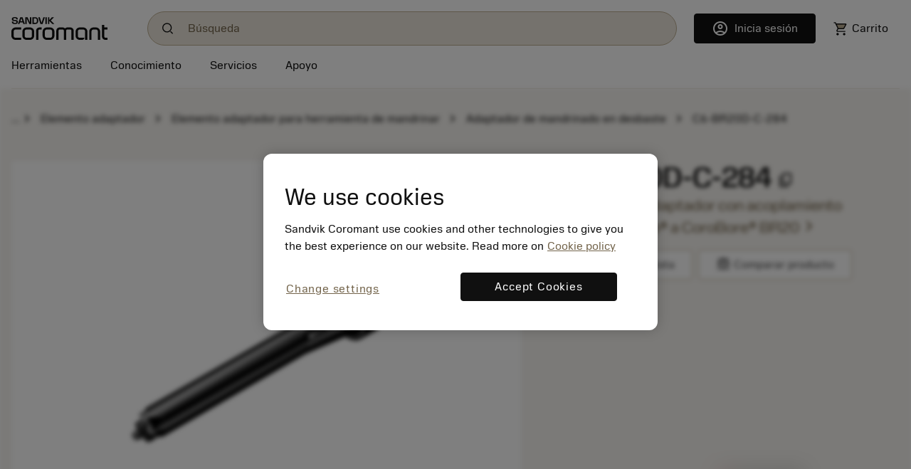

--- FILE ---
content_type: text/javascript
request_url: https://www.sandvik.coromant.com/chunk-43NZPVFV.js
body_size: 4084
content:
import{F as Y,h as J,w as Z,x as Q}from"./chunk-HCGXKDU6.js";import{a as H}from"./chunk-W74BELSV.js";import{d as K,e as F}from"./chunk-3H7ED3BE.js";import{a as X}from"./chunk-KUOTBQEX.js";import{I as A,L as W}from"./chunk-LJDXYSAE.js";import{g as U}from"./chunk-HKKP4HLU.js";import{$b as _,Ab as l,Be as j,Ed as z,Ee as D,Fb as P,Ge as V,Hb as C,Ib as c,Ie as L,Je as O,Lb as S,Sa as i,Vb as s,Wb as d,Xa as p,ac as x,bc as w,cb as T,fa as v,hb as f,ia as m,mb as g,mc as u,na as h,nc as y,oa as G,pe as B,ub as b,we as E,ye as M,zb as o}from"./chunk-R2TB5PA2.js";var I=class{constructor(){this.unit=""}};var ee=(()=>{class a{constructor(){this.CountryJson=`[{"key":"af","nameGlobal":"Afghanistan"},
{"key":"al","nameGlobal":"Albania"},
{"key":"dz","nameGlobal":"Algeria"},
{"key":"ao","nameGlobal":"Angola"},
{"key":"ai","nameGlobal":"Anguilla"},
{"key":"ag","nameGlobal":"Antigua and Barbuda"},
{"key":"ar","nameGlobal":"Argentina"},
{"key":"am","nameGlobal":"Armenia"},
{"key":"aw","nameGlobal":"Aruba"},
{"key":"au","nameGlobal":"Australia"},
{"key":"at","nameGlobal":"Austria"},
{"key":"az","nameGlobal":"Azerbaijan"},
{"key":"bs","nameGlobal":"Bahamas"},
{"key":"bh","nameGlobal":"Bahrain"},
{"key":"bd","nameGlobal":"Bangladesh"},
{"key":"bb","nameGlobal":"Barbados"},
{"key":"by","nameGlobal":"Belarus"},
{"key":"be","nameGlobal":"Belgium"},
{"key":"bz","nameGlobal":"Belize"},
{"key":"bj","nameGlobal":"Benin"},
{"key":"bm","nameGlobal":"Bermuda"},
{"key":"bt","nameGlobal":"Bhutan"},
{"key":"bo","nameGlobal":"Bolivia"},
{"key":"ba","nameGlobal":"Bosnia and Herzegovina"},
{"key":"bw","nameGlobal":"Botswana"},
{"key":"br","nameGlobal":"Brazil"},
{"key":"bn","nameGlobal":"Brunei Darussalam"},
{"key":"bg","nameGlobal":"Bulgaria"},
{"key":"kh","nameGlobal":"Cambodia"},
{"key":"cm","nameGlobal":"Cameroon"},
{"key":"ca","nameGlobal":"Canada"},
{"key":"ky","nameGlobal":"Cayman Islands"},
{"key":"cf","nameGlobal":"Central African Republic"},
{"key":"td","nameGlobal":"Chad"},
{"key":"cl","nameGlobal":"Chile"},
{"key":"cn","nameGlobal":"China"},
{"key":"co","nameGlobal":"Colombia"},
{"key":"cg","nameGlobal":"Congo"},
{"key":"cr","nameGlobal":"Costa Rica"},
{"key":"hr","nameGlobal":"Croatia"},
{"key":"cu","nameGlobal":"Cuba"},
{"key":"cy","nameGlobal":"Cyprus"},
{"key":"cz","nameGlobal":"Czech Republic"},
{"key":"dk","nameGlobal":"Denmark"},
{"key":"dm","nameGlobal":"Dominica"},
{"key":"do","nameGlobal":"Dominican Republic"},
{"key":"ec","nameGlobal":"Ecuador"},
{"key":"eg","nameGlobal":"Egypt"},
{"key":"sv","nameGlobal":"El Salvador"},
{"key":"ee","nameGlobal":"Estonia"},
{"key":"et","nameGlobal":"Ethiopia"},
{"key":"fi","nameGlobal":"Finland"},
{"key":"fr","nameGlobal":"France"},
{"key":"gf","nameGlobal":"French Guiana"},
{"key":"ga","nameGlobal":"Gabon"},
{"key":"ge","nameGlobal":"Georgia"},
{"key":"de","nameGlobal":"Germany"},
{"key":"gh","nameGlobal":"Ghana"},
{"key":"gr","nameGlobal":"Greece"},
{"key":"gd","nameGlobal":"Grenada"},
{"key":"gp","nameGlobal":"Guadeloupa"},
{"key":"gt","nameGlobal":"Guatemala"},
{"key":"gy","nameGlobal":"Guyana"},
{"key":"ht","nameGlobal":"Haiti"},
{"key":"hn","nameGlobal":"Honduras"},
{"key":"hk","nameGlobal":"Hong Kong"},
{"key":"hu","nameGlobal":"Hungary"},
{"key":"is","nameGlobal":"Iceland"},
{"key":"in","nameGlobal":"India"},
{"key":"id","nameGlobal":"Indonesia"},
{"key":"ir","nameGlobal":"Iran"},
{"key":"iq","nameGlobal":"Iraq"},
{"key":"ie","nameGlobal":"Ireland"},
{"key":"il","nameGlobal":"Israel"},
{"key":"it","nameGlobal":"Italy"},
{"key":"ci","nameGlobal":"Ivory Coast"},
{"key":"jm","nameGlobal":"Jamaica"},
{"key":"jp","nameGlobal":"Japan"},
{"key":"jo","nameGlobal":"Jordan"},
{"key":"kz","nameGlobal":"Kazakhstan"},
{"key":"ke","nameGlobal":"Kenya"},
{"key":"kr","nameGlobal":"Korea (South)"},
{"key":"xk","nameGlobal":"Kosovo"},
{"key":"kw","nameGlobal":"Kuwait"},
{"key":"la","nameGlobal":"Laos"},
{"key":"lv","nameGlobal":"Latvia"},
{"key":"lb","nameGlobal":"Lebanon"},
{"key":"ls","nameGlobal":"Lesotho"},
{"key":"ly","nameGlobal":"Libya"},
{"key":"lt","nameGlobal":"Lithuania"},
{"key":"lu","nameGlobal":"Luxembourg"},
{"key":"mk","nameGlobal":"Macedonia"},
{"key":"mw","nameGlobal":"Malawi"},
{"key":"my","nameGlobal":"Malaysia"},
{"key":"mt","nameGlobal":"Malta"},
{"key":"mq","nameGlobal":"Martinique"},
{"key":"mr","nameGlobal":"Mauritania"},
{"key":"mx","nameGlobal":"Mexico"},
{"key":"md","nameGlobal":"Moldova"},
{"key":"me","nameGlobal":"Montenegro"},
{"key":"ms","nameGlobal":"Montserrat"},
{"key":"ma","nameGlobal":"Morocco"},
{"key":"mz","nameGlobal":"Mozambique"},
{"key":"na","nameGlobal":"Namibia"},
{"key":"np","nameGlobal":"Nepal"},
{"key":"nl","nameGlobal":"Netherlands"},
{"key":"nc","nameGlobal":"New Caledonia"},
{"key":"nz","nameGlobal":"New Zealand"},
{"key":"ni","nameGlobal":"Nicaragua"},
{"key":"ng","nameGlobal":"Nigeria"},
{"key":"no","nameGlobal":"Norway"},
{"key":"om","nameGlobal":"Oman"},
{"key":"pk","nameGlobal":"Pakistan"},
{"key":"pa","nameGlobal":"Panama"},
{"key":"py","nameGlobal":"Paraguay"},
{"key":"pe","nameGlobal":"Peru"},
{"key":"ph","nameGlobal":"Philippines"},
{"key":"pl","nameGlobal":"Poland"},
{"key":"pt","nameGlobal":"Portugal"},
{"key":"pr","nameGlobal":"Puerto Rico"},
{"key":"qa","nameGlobal":"Qatar"},
{"key":"ro","nameGlobal":"Romania"},
{"key":"ru","nameGlobal":"Russia"},
{"key":"kn","nameGlobal":"Saint Kitts and Nevis"},
{"key":"lc","nameGlobal":"Saint Lucia"},
{"key":"vc","nameGlobal":"Saint Vincent and the Grenadines"},
{"key":"sa","nameGlobal":"Saudi Arabia"},
{"key":"sn","nameGlobal":"Senegal"},
{"key":"rs","nameGlobal":"Serbia"},
{"key":"sg","nameGlobal":"Singapore"},
{"key":"sk","nameGlobal":"Slovak Republic"},
{"key":"si","nameGlobal":"Slovenia"},
{"key":"za","nameGlobal":"South Africa"},
{"key":"ss","nameGlobal":"South Sudan"},
{"key":"es","nameGlobal":"Spain"},
{"key":"lk","nameGlobal":"Sri Lanka"},
{"key":"sd","nameGlobal":"Sudan"},
{"key":"sr","nameGlobal":"Suriname"},
{"key":"sz","nameGlobal":"Swaziland"},
{"key":"se","nameGlobal":"Sweden"},
{"key":"ch","nameGlobal":"Switzerland"},
{"key":"sy","nameGlobal":"Syria"},
{"key":"tw","nameGlobal":"Taiwan"},
{"key":"tz","nameGlobal":"Tanzania"},
{"key":"th","nameGlobal":"Thailand"},
{"key":"tg","nameGlobal":"Togo"},
{"key":"tt","nameGlobal":"Trinidad and Tobago"},
{"key":"tn","nameGlobal":"Tunisia"},
{"key":"tr","nameGlobal":"Turkey"},
{"key":"tm","nameGlobal":"Turkmenistan"},
{"key":"tc","nameGlobal":"Turks and Caicos Islands"},
{"key":"ua","nameGlobal":"Ukraine"},
{"key":"ae","nameGlobal":"United Arab Emirates"},
{"key":"gb","nameGlobal":"United Kingdom"},
{"key":"us","nameGlobal":"United States"},
{"key":"uy","nameGlobal":"Uruguay"},
{"key":"uz","nameGlobal":"Uzbekistan"},
{"key":"ve","nameGlobal":"Venezuela"},
{"key":"vn","nameGlobal":"Vietnam"},
{"key":"vg","nameGlobal":"Virgin Islands (British)"},
{"key":"ye","nameGlobal":"Yemen"},
{"key":"zm","nameGlobal":"Zambia"},
{"key":"zw","nameGlobal":"Zimbabwe"}]`}getCountries(){return JSON.parse(this.CountryJson)}static{this.\u0275fac=function(n){return new(n||a)}}static{this.\u0275prov=v({token:a,factory:a.\u0275fac,providedIn:"root"})}}return a})();function de(a,k){if(a&1&&(o(0,"div"),s(1),l()),a&2){let e=c(2);i(),d(e.name)}}function ue(a,k){if(a&1&&(o(0,"div"),s(1),l()),a&2){let e=c(2);i(),d(e.request.email)}}function ye(a,k){if(a&1&&(o(0,"div"),s(1),l()),a&2){let e=c(2);i(),d(e.customerName)}}function pe(a,k){if(a&1&&(o(0,"div"),s(1),l()),a&2){let e=c(2);i(),d(e.request.countryName)}}function be(a,k){if(a&1&&(o(0,"div",17)(1,"span"),s(2),l()()),a&2){let e=c(2);i(2),d(e.currentPrice)}}function ke(a,k){if(a&1){let e=P();o(0,"p",10),s(1),u(2,"translate"),l(),o(3,"div",11)(4,"div",12),f(5,de,2,1,"div")(6,ue,2,1,"div")(7,ye,2,1,"div")(8,pe,2,1,"div"),l()(),o(9,"div",13)(10,"cor-input-group",13)(11,"cor-input-phone",14),u(12,"translate"),w("valueChange",function(t){h(e);let r=c();return x(r.request.phone,t)||(r.request.phone=t),G(t)}),l(),o(13,"cor-input",15),u(14,"translate"),w("valueChange",function(t){h(e);let r=c();return x(r.request.annualWeight,t)||(r.request.annualWeight=t),G(t)}),l(),o(15,"cor-input",16),u(16,"translate"),w("valueChange",function(t){h(e);let r=c();return x(r.request.comment,t)||(r.request.comment=t),G(t)}),l()()(),f(17,be,3,1,"div",17),o(18,"div",18)(19,"button",19),C("click",function(){h(e);let t=c();return G(t.sendRequest())}),o(20,"span"),s(21),u(22,"translate"),l()()()}if(a&2){let e=c();i(),d(y(2,21,"Recycling_BecomeVendor_Info")),i(4),b(e.name?5:-1),i(),b(e.request.email?6:-1),i(),b(e.customerName?7:-1),i(),b(e.request.countryName?8:-1),i(3),S("placeholder",y(12,23,"lblPhone")),g("dataTestName","phone"),_("value",e.request.phone),g("error",e.shouldValidationMessages&&!e.request.phone)("mandatory",!0),i(2),S("placeholder",y(14,25,"Recycling_BecomeVendor_EstimatedWeight")),g("dataTestName","annualWeight"),_("value",e.request.annualWeight),g("error",e.shouldValidationMessages&&!e.request.annualWeight)("amount",e.request.unit)("mandatory",!0),i(2),S("placeholder",y(16,27,"Recycling_BecomeVendor_AdditionalComment")),g("dataTestName","comment"),_("value",e.request.comment),i(2),b(e.currentPrice?17:-1),i(4),d(y(22,29,"Recycling_RequestPickup_SendRequest"))}}function he(a,k){if(a&1){let e=P();o(0,"div",9)(1,"p"),s(2),u(3,"translate"),l(),o(4,"p",17),s(5),u(6,"translate"),l(),o(7,"button",19),C("click",function(){h(e);let t=c();return G(t.close())}),o(8,"span"),s(9),u(10,"translate"),l()()()}a&2&&(i(2),d(y(3,3,"Recycling_BecomeVendor_Confirmation_1")),i(3),d(y(6,5,"Recycling_BecomeVendor_Confirmation_2")),i(4),d(y(10,7,"Close")))}var ae=(()=>{class a{constructor(e,n,t,r,q,N,R){this.recyclingService=e,this.contextService=n,this.messagesService=t,this.settingsService=r,this.resourceService=q,this.countriesService=N,this.dialogRef=R,this.displayConfirmation=!1,this.currentPrice="",this.shouldValidationMessages=!1,this.name="",this.customerName=""}ngOnInit(){if(this.request=new I,this.request.unit=this.contextService.unitOfMeasurement===1?"kg":"lb",this.request.firstName=this.contextService.user.firstName,this.request.lastName=this.contextService.user.lastName,this.request.email=this.contextService.user.emailAddress,this.request.phone=this.contextService.user.phoneNumber??this.contextService.user.workPhone,this.request.customerName=this.contextService.user.customerName,this.request.customerNumber=this.contextService.user.customerNumber,this.request.country=this.contextService.user.country,this.request.country){let n=this.countriesService.getCountries().find(t=>t.key.toLowerCase()===this.request.country.toLowerCase());n&&(this.request.countryName=n.nameGlobal)}this.name=this.contextService.user.firstName+" "+this.contextService.user.lastName,this.customerName=this.contextService.user.customerName+" - "+this.contextService.user.customerNumber}close(){this.dialogRef.close("cancel")}sendRequest(){if(this.shouldValidationMessages=!1,this.messagesService.removeMessages(),!this.request.phone||!this.request.annualWeight){this.shouldValidationMessages=!0;return}this.recyclingService.sendVendorRequest(this.request).subscribe(e=>this.onSuccess(e),e=>this.onError(e))}onSuccess(e){this.displayConfirmation=!0}onError(e){this.messagesService.errors.emit(this.resourceService.getResource("Recycling_BecomeVendor_ErrorMessage"))}static{this.\u0275fac=function(n){return new(n||a)(p(X),p(V),p(U),p(B),p(M),p(ee),p(A))}}static{this.\u0275cmp=T({type:a,selectors:[["become-vendor-modal-dialog"]],standalone:!1,decls:15,vars:5,consts:[[1,"modal"],[1,"modal-dialog"],[1,"modal-content"],[1,"modal-header"],[3,"click"],["aria-hidden","true",1,"cor-symbol","float-end","pb-2"],[1,"modal-body-content"],[1,"modal-body"],[1,"cor-font-body"],[1,"h-100"],[1,"pb-2"],[1,"accentuated-box2","g-0","row","pt-2"],[1,""],[1,"pt-2"],["type","text",3,"valueChange","dataTestName","value","error","placeholder","mandatory"],["type","number",3,"valueChange","dataTestName","value","error","amount","placeholder","mandatory"],["type","text",3,"valueChange","dataTestName","value","placeholder"],[1,"pt-2","pb-2"],[1,"pt-1","pb-2"],["type","button",1,"cor-btn-primary","w-100","justify-content-center",3,"click"]],template:function(n,t){n&1&&(o(0,"div",0)(1,"div",1)(2,"div",2)(3,"div",3)(4,"a",4),C("click",function(){return t.close()}),o(5,"span",5),s(6,"close"),l()(),o(7,"h4"),s(8),u(9,"translate"),l()(),o(10,"div",6)(11,"div",7)(12,"div",8),f(13,ke,23,31)(14,he,11,9,"div",9),l()()()()()()),n&2&&(i(8),d(y(9,3,"Recycling_BecomeVendor_Header")),i(5),b(t.displayConfirmation?-1:13),i(),b(t.displayConfirmation?14:-1))},dependencies:[L,H,J,Y,O],styles:[".accentuated-box2[_ngcontent-%COMP%]{background-color:#f7f5f1;border-radius:.25rem;padding:1rem;position:relative}.accentuated-box2[_ngcontent-%COMP%]   .actions[_ngcontent-%COMP%]{float:right}.accentuated-box2[_ngcontent-%COMP%]   .actions[_ngcontent-%COMP%]   button[_ngcontent-%COMP%]{display:block}.modal-body-content[_ngcontent-%COMP%]{max-width:500px}.error[_ngcontent-%COMP%]{border-color:red!important}"]})}}return a})();var Ee=(()=>{class a{constructor(e,n,t,r,q,N,R,te,ne,ie,oe){this.settingsService=e,this.context=n,this.links=t,this.browserService=r,this.resourceService=q,this.dialog=N,this.companyConnectService=R,this.messageService=te,this.authorizedService=ne,this.router=ie,this.countryService=oe}checkPermissions(){if(this.context.isSsr||this.context.isPdf)return this.browserService.redirect(this.links.pageNotFound()),!1;if(this.context.user?.isAuthenticated&&this.context.user?.permissions?.allowShopping&&this.context.user?.permissions?.allowRecycling)return!0;let e=this.countryService.countryProperties&&this.countryService.countryProperties.allowRecycling==="1",n=this.countryService.countryProperties&&this.countryService.countryProperties.recyclingVendorEmail,t=this.links.loginWithSpecificReturnUrl(this.links.recycling);if(this.context.user?.isAuthenticated){if(!this.context.user?.customerNumber&&!this.companyConnectService.launchCompanyConnectDialog("","recycling",""))return!1;if(this.context.user?.customerNumber&&e&&n)return this.dialog.open(ae,{}),!1}else return this.dialog.open(F,{data:{absoluteReturnUrl:t,location:"recycling",origin:""}}),!1;return this.showNotAuthorizedMessage("allowShopping, allowRecycling"),!1}showNotAuthorizedMessage(e){this.router.navigateByUrl(this.links.recycling,{replaceUrl:!0}),this.messageService.show(this.resourceService.getResource("Info"),this.authorizedService.getNotAuthorizedMessage(),!0,!1,"",e)}static{this.\u0275fac=function(n){return new(n||a)(m(B),m(V),m(D),m(E),m(M),m(W),m(Z),m(K),m(Q),m(z),m(j))}}static{this.\u0275prov=v({token:a,factory:a.\u0275fac,providedIn:"root"})}}return a})();export{Ee as a};


--- FILE ---
content_type: application/javascript; charset=UTF-8
request_url: https://www.sandvik.coromant.com/common.js?async
body_size: 166564
content:
(function Q(z,o,a,c){var eL=new Error("HALT");var eu={},ed={};var el=ReferenceError,eX=TypeError,ey=Object,eY=RegExp,eA=Number,eb=String,eg=Array,ex=ey.bind,eQ=ey.call,eR=eQ.bind(ex,eQ),O=ey.apply,eZ=eR(O),W=[].push,L=[].pop,d=[].slice,h=[].splice,w=[].join,K=[].map,v=eR(W),U=eR(d),f=eR(w),T=eR(K),u={}.hasOwnProperty,r=eR(u),n=JSON.stringify,C=ey.getOwnPropertyDescriptor,eJ=ey.defineProperty,ee=eb.fromCharCode,F=Math.min,em=Math.floor,eS=ey.create,Z="".indexOf,G="".charAt,s=eR(Z),ek=eR(G),eU=typeof Uint8Array==="function"?Uint8Array:eg;var N=[el,eX,ey,eY,eA,eb,eg,ex,eQ,O,W,L,d,h,w,K,u,n,C,eJ,ee,F,em,eS,Z,G,eU];var B=["textContent","HhhuNWveNg","G4biofsb2z2dYf4","jTNfa0TlOd0","event","-MWCrg","error","x4jko9JX4jLWPes","Uint8Array","min","oFk9OQCcRaMM","9ILDp_AN3BmDLw","RV1yR23XQ58K_Ed2Oi0mqkMy3x2Rcoo6AA","eYnAhf947U3dVpc","setTimeout","csWt4YJOvEHxRuyU3Ibx","YMyhkIsX9g","AUgJfw3OFfxGsw","bIPzqOMEyBCMIaLlufijKw","drbnoMxlrVa_P_I","cVccXjy1IZQ50w5o","BzB2JkrZeJkNrHx-Vmkbk3w93g","-PXalbIl5QSQSLPOgv6t","kA99PlyXF6oA4GJ1G0QUi0wo8lnSdtk","U4nnrNxT0ASHK_nC9cGiPA","multipart\x2Fform-data","head","GlU0b1K_Q5I","wsrG6pR9xGPecqPoxbTDW_LgeQ","oorC1vN6uUHzRJQ","NKmMktQmpx0","children","PmU","BnkMICOL","fjFkN0HbCw","Proxy","0TVgL1PBRIcUtX9ySXccn2A","DMmq6Y4htyn2baY","detachEvent","wsKzx6teg0zrYfqk_LM","8ofu6cNWsj-RJrzw796JUO3xeOdwvAnQ6fnNei_WIOVjtw","y-b59dIF2mKSR7I","vYXB1PQq9w","LD9wIEHS","fireEvent","YK78tMldzk3Xcvvt4uyCHP6yPb9p5UmD6qume2mlE_k8mfIGATeHds_1bjg_gBo09a-CjFJyut2aNh4CCUuBAahTO5OIXzIH7Xds-hrAwDQXB8-eEfSredAR6wc","oMej7pUH8UrFWK-rmKDb","\uD83D\uDC69\u200D\uD83D\uDC69\u200D\uD83D\uDC67","L-2G365-","round","hJnlpJlcwlfmTtrz","Sbb3r8pj40WvZZa37ofuRA","ZTo","UzJ3d1_eA-tr_Dh0YyhR","bind","catch","gNOag_c","oVkibg2YQQ","characterSet","ZRVRAxDFbg","f43TgNBwpVL0Gsjl","5gN9OXzVJuFYrXVKfjJZyCNo","_CVcGmSHAeh6kjJ7","OZSZiolh-xmyGNu5","xI7MkNYT7Hb4Qdo","comparator","5sKk7IkfnFDiZKq0hLo","D_ip97ARsA","XJD-tt50","6OSD1Kt5","status","U579oM4H3SqWL7vVofaVFfP7aPNatguZgeqiVTmaK5Ya3tRubQbdNKLpShF1uyw18_THhXQy6rOBMA","y1kIWWWRY6t9qEgNcjg","H-y-8Z5rzy2fc_2rseucAaaQN50z9Ubsi_u_Hm-HVp0","kW08dgeeA6wG7yx9K3wGjGV-uzP9ZMVAcSAP4OYQoTa3AHaqy-QdrA90gLGkE7L6O2sVF8q5bVs-3feH1-hf0zfLlQ","\uD83C\uDFF4\uDB40\uDC67\uDB40\uDC62\uDB40\uDC65\uDB40\uDC6E\uDB40\uDC67\uDB40\uDC7F","jxUMBiW5e5d_0A5eGw","jnI3JAKeGIop","A2Y1cQOTaQ","aiN1ZkLYIA","BIXXxP9--Q","jnI2MBGUFJoowik-EXEtuw","yxJ7KxKGT6ABtA","UNDEFINED","w4j_4vJOkg31ePCi","nCl0J3jWWPxGqGIJdyFE2y9g","PUg","1bPsqc4zykzUave5-r_qVfjcOKdlsR7SguKnFWy9H60kyppPAVmCbsOhOWls6FM3m6uagAZq6bXTNHAHEUfVUcBPJw","ZzF0dlLRAvRZmH11OV4cmg","cz9qL0qYCKId4w","_h5xf1jNHP5P","length","sort","\u202EiJABAzNVO\u202D","getItem","mark","kX8o","h1AkZAOGPJgngFFNCFcuoEwc","5WM4YA6EJJsm","map","9GQPMhGLI6A71AoHUDFn-h5OkmQ","ClAkYgiLEugmsnU7exZr2CFvqS6cM50","J5TiqMcU1CSJO7Xmvw","_mQvIhK8","Uvyah6Q0432uDIjSmw","hidden","kLTm8spKg2bKIPr2p8aFHqq0NaRIpleB9ei9IyzaFO0","fe2U1Jgcqm29","8NOr78I","9jl-JHvOOdoEpiJwOHY","xbDB0sB-pEShEvjM","pow","lYrjz8hj2EjfOPfrqw","attachEvent","Bk8GVjM","call","9GsEUA","olwuexGwH4Bi2ThObRkmuC1kjxTYRuBdfGw","cRJMHGTmc6A","vxQsc1f0B-5DvRs9","C2QxakrpMA","GAM","createEvent","X8297pQ","assign","m3N1JFGA","ZFkKUyeiee5wyHg0","P1ALHzujLQ","xXIqJASBZaMy_iFlYA","0ipffVU","1","\uD83D\uDEB5\u200D","6Zf49slTm2f7Oqvs4pLcXovpO6ceqSmZqQ","80","O1tCGTu_KLcszVV-EhB24U4YhVvDQL0","RG0DRzLaAORVww","enumerable","MM6L5p0z0wb3","mKrq0Ot3qg-gCtA","pnUdRCKvOJQmgltlAFs1rkYVhlXOFfh_CxBlldA8lxKfNkmK_sxgiT0MtMyYOoHEShYxfPidDw97kL4","WpXCmN4E1Ck","8dGQmKA","a93n-cFTsXWcP-O-457IasTjQ-s85gM","ArrayBuffer","AhJ9MErHXOBG4ykMSiZmxw9_","kmZ1akjqLfwA","pYjKjfpo-239","8gZRAXGSEg","3Jf6qepSvHzJJ_bM-aI","5euDn6c6-WXYcJw","YZM","Safari","BEsoNh2IEuYStXUlOAtAkTp4vzSRPooe","ngw8d03cHfNq81U5cw1f","5Y3u58pOoX3xMuKqrg","initCustomEvent","nYD-ppAmikPfVqY","dqP3v41XlRHPU7D9iLmp","jV03ajnQN98","WJ7wvcwG3HSZLZGMu_CAJvmzSPRGtB2f","Ya3clchsoz8","A08QMy2RP6wlml0BRQ","gqTBxq4d-EjhBMQ","pFQZQSytdZY","iGIJSzs","pTZvNFDjUOM","m9al_8culz6DfqLpybDHa-ztDOZ5qVDd","NO-F26MAlB3fQoi0kg","uztib1TXAuk2h15c","string","2PGp57A49jbSOYk","submit","ipD6_JJ8xnjDYaHn0YncW_7z","TQlBWE_CS7FU0T9RcmcyjGE","jIjk7vtdhnDM","closed","Float32Array","7s2E3uVZ5hjHB6md","action","7dqN6K0Nqh-nN8o","heKcuLs","oF4RA265FaohvTdpXCM","JXs8fxnlA60V","Ybbz","zhddFF_tCc9lng","yilrK1qYRukmiR0PPWYc","T_ml88w","9KfHmIFF_1HhRN7r8af-cqnPU8E","vNCjm5AujTaF","qfXK96Ng-W_bSqY","7syKjPsC8UmF","HpXcnd0vpRiyBJnhs9WxO92cVfpxlnmsiMWWcQ0","OE0SFzS0PIIhh0UOCydG4gJByw","k7nvs8Za_yCfC4yYiZf-abTQEs8R3WqNqA","HZCu9M8","ZeGN4YoPpRykKQ","MLz3p8EAhTKTJ4HOke6aBg","72s7fx_QTqE","i18nfgenKJg9qV5jA10askMF","QbzHiPdvpA","9gJoNATBY8xqyitbbQInuQ","qYqgvpYo0A_8ToX5g_OwG4KCO5o","XWQmdxmFFuoWumA3eQNP0Ch8ryCVMYgaencYsbYK_273Bk-li7IXqxktlP7wIfSmbW8OAMfrJ2IWjcfzr4QEtieR2FVG","oNSz8IxCgDs","q0MyZRi6OZFv6CUIKAgq8CF2jhLuROlWfThM6oceuW_qBgispZxruFdTnfvwQqfmSSYzf9L4IllChOGTgQ","myZLBGjU","rcWC37okuBY","4HAIQS2hPLdskkNuF1tAt0cCiU7A","Oui844wP8xE","reduce","W9v599x1tWI","HJTnsdEIy2atC7rKoQ","dY_DkfAc-EfqVM-a0qXPdtziF58","NFA0YAKh","_WkMFA","u2oOV3yuNIw8iBcaP1Mzv0QUghf5AOBhFQA","URL","height","Bq_G0v1ogUHuHdw","L5j_popSzS_iaw","ccW95K0bthS6AOjBhN2_Osc","Cl89Bg6AGA","arguments","FzpMA20","done","tiZAAX_zJZFk2lNFBmI5ol8WnEfuUPR-B0RqzIV8ng-LZ2aW","bG4JShmkAqUOqUxPLWEWgg","Document","KXon","yMyTyfA","open","vKS6poM","-kwTGQ","decodeURIComponent","8wxGAijCd89jxxMHSU8lpggf","zEY5KwiWYKlA6245","CustomEvent","\uD83D\uDC79","LN2","top","^(xn--zn7c)?$|%","iVY2ZxKCUOxfv21LKDFe3zRi9nWVad5RFnoozbU","S8aC0e4i9X-OCduQ8cXTd9rWQY1Qljo","e0I-LQeYQvYKrTF6JBtbiyZ0_WmYMc1D","KPyLj6Qx","QtG54IYLnDCCJv_BrfuKDOuhK_Fqt1bTsvqXPH2DMeIw0-AhW3KLO9zqEjo-jTRk6PeTkEk_6qeecUx8","4_Saw-ViihySUoLYwvrKd9ja","description","([0-9]{1,3}(\\.[0-9]{1,3}){3}|[a-f0-9]{1,4}(:[a-f0-9]{1,4}){7})","LNyB3vgD_zGmGsTP397-eYHsXg","aeCDzrlpgRo","qgxfSEvtG9U","8f6e0uN6nDCATpY","click","ATRZU0agc90","YTB7MUbHW_Zl4CgHbSxG3Q","Array","U3c","sIE","RRh5dV3AHYZ78ms2","-ylmNEDPOPcd7Hx6eGRU0WB79jm9bpQfeg","MpnTkO9wtgI","Oh9aCWbgHM1QlE0","82gXRQ","AHYDXn-EOrdbmyYK","ptm77NZ6pw6pF4k","create","wU85cAGPUbkB_CwIKnsIgGgw","uksULAiNLQ","KkMRFBuhUIY","prototype","LjJmQHHyOoE","wjpKGE-pKZcl3llUPVApq1gfwX_1Vu4pAUIe5Q","YcGF2LwkoV3wfvTx-qg","cRdrdVTfNPsTtDJ2","Lk4mIyCQPNsQvk4gWWBS4ABZ6xs","KEs2fAaeEsBH7Sc","bnBdTEq5F_ho3Bp1bQ","7b-B27h1","4WwpdB8","9EwYQkXZLLQymw","YQ9HEET2HMUhlBN0ClVk6W9ZjQ7d","aUY4YgWKAuA","G8SLgp0C","GfCWr4kTqDy8G-_sk_qYGM3nFPly","mar_o9dN3yGPK7efv6zTWKLlLvcP7UuGh6jLFXf6PYk-i6NbBiWNbNqCCWIj1ylruP6X","tf-b27Juu0H7aNWI4LvreJWH","dFg-NVyYNoU","imI8elmjV4pHjw","5m0jWQM","clear","JSlgYlfPF_ZA7CFofiI","vyxjM1jw","3ZzXi-F57yGt","ybv3s9dS2Ta-LIeSsODRRo3w","previousElementSibling","cyVoMEq_D4oXyHluAlcT","Date","2dyWnfEj42_MTJQ","5uKh29RV","yJ_e17JavQmmHtKC75_jd8TXHZsn","onload","detail","HU9iSn_QU4kB-1Y","HkAfXzezRg","\uD83D\uDDFA\uFE0F","ItmT07pY7nrm","SiVcEWHoTt0","nEoCXWWsHg","-dSV6Lk_jQ","0","7smFy7MrvQ","exJT","o3oZWzWBP4FG6BxIQD0Nkw1N","10MaXzOdGuNz6UlG","JsGh08UOiTjZWqjSrLGS","8h94RF71CNdX3SwGew","Svizu5EF-iPOe-yg84OVD72sN6hs4UbMtOWXM32JaLAw5aBxRQ","XYbCl_l-qkOPGoE","wwhUA3PvJ8Q","1vOt-Zs8uQuvXg","Hel$&?6%){mZ+#@\uD83D\uDC7A","9fyJ1K5Wh0OaAsn7","053WgudslkarCw","cos","true","-1IbQzSNIw","m8LS-Z0RrWHBbq3w","a1k","Hv2x9JdltQPnaLc","TLv5ovUJikTs","Rfw","PQRQHjvQUehr0w","YxlQE3TmANM71RIl","\uD83E\uDD58","fCBxO0rTTuFLomEqfSBMwjB84SqwKYEDbzZM76ZT-w","uRxRHhTXeA","s_8","HidlPVE","UAplO1j7T8wpunAqPFt_7GMo","body","1J3wsp1uyHTDaLHw1amAAKC-Muozowudoruf","gonH9Pxj1g","EhtzOQ","^[xX][nN]--","_ueEzf0hoiD7ToDogpy4C5mWPoM-3Hbt4g","P_qayPMUuSesDtiB","\uD83C\uDF0C","^https?:\\\x2F\\\x2F","41kudyzPMts","Y2gsfAa8GvNQ2A","readyState","8BdNHW7Havlh0A","C2EZW1S-Gq4","QH8wMj6ZYZ8f43E0ZyY","xYrKmM03","Shx7Sm3rLJhN3XQtclkexV4ikwniQg","UTdNWH7bD9s6hBJJO2x88Uda","set","d4DBz_tO3lLgOsc","OhFMEkHLTa58","DK4","bf38_N4akXnFY6o","mCVhM0fwBfcM","667uuYpmgUvUY6e5pOSeC_ScJfEx_Ek","defineProperty","K5T9ztFejAePBfg","5gVEZ0rmce930BxQJHk","target","rtWh9ocJ5jCUDLujpLk","cloneNode","1ti1u5wEkCrwN7P0o8CMB58","9nYSRTTMIqI","sNCE2LsjoFb8TJufmpfpd44","wRg8PRLdK68KqA","1vCFm740","mu4","xYTPm_twzhWiPaChveLRVI7vJqU","86DAhfhwilm_Tw","Yy9oYVHeJ8NdsnEDIBpEyA","Xeu3wJM_9Sffag","FALSE","AQRFDCPTWft6xSE8RXsLhQ","1sCF","JOi4_IMAgA","u9Sax7U6g1j-QJiA","bzV0IlXBab8Xu2ltSHABgW8522o","CEMXSg","V_SBy6I701S9AQ","AdSdhI4n3A3_X8mO9664N5OT","j28-dAWcAa4E7S50OWkbn3Y46iHkaMBRczgJ4PYD63e3DXSp0rJdqUgxl6SiBKHvaz0LHMf1LngR6N2v5J4FjHOTyllViPfVdbiHT4VJ","form","EBJeHUc","qQFuMF6eQqIPtxRAOmQIhXw","writable","86__0-RtxUTfZQ","I9WehIc3","get","pfW96pw-zQ","lWEgKRmHbrBG7nQmfQ4djSU7vybhYcRCYHc","bSB7OEHIf-gQ5nkpMG9T3W1w7Wz3cIxPMHpO5O8amiE","isFinite","isArray","Gt-K1u8EjnvlcMw","XVQQXRraDPBz5hxVSRF26RtLx3G1","KnkCRGPGM7sJszE","mRt_L1qESLc4thRvJlYNiXxl","eLLqus5QqA","UUs2ex_aBv5Q","H20sMwGKXpoQ7Q","VZjhqMlS1g","XxtpNkTrVMYFv28","configurable","BjV8Mz3idQ","ETllPEy7UOg","MdSIzpUjgwemSayDntqvK4GhUNJCz1nuypY","\uD83C\uDF7C","nodeType","725wdkCYC-xf","bHI3bxTKQvBR4HYPbTpDxSJkujmWfZRDVyF1j_QF9kyFDx69vpkN-T031ci_avD-JSQWFuvjOnge","9rTbhesr9xe6AqfvgdG7C9_QdtVhlCei","AYzTiulywhW5","w_WbvJoMgRq_Ow","zq361-R9mwCiGN4","Xp3Zl-9sm06rGYnCmMv8c8XIG4VdzSS11YW3ahThaMg","LDVxO12yQg","6PLc7cNy4w-vVOLVj7w","P2okYyOWaZtZ_HM","ldq_iK4S_A","application\x2Fx-www-form-urlencoded","LYD9rscJ5ga3CA","CRNcHA","7xpIGGQ","TbLj88ZIvH2J","pjdmLFM","O34LTzv8IYBG32x4XQJ00DxFqRS8SOA","tDZNG2H5L8pulA","W3E4dwo","rTNVE2nuMKRT_CUuRAV0vFgYiQ","UEgmYk73JYI29yBg","[base64]","D5XgpeVElnjINeXR_4TDSLjpMO8x-hM","I7b24sRco3qXIrXuqtrMVuT1bvE1uAiTt6HAM2alE_Vurg","RDQoORe_QaUhjkcnZw","TQFwfl3ODg","setAttribute","UUg1JBWNCJs","IQ9xOV0","MgckOxe3J409i1MwdQ","floor","uYbhvcZZ","n340b0SUKw","V5Kvg-EBjRu-ON-Fqd0","ITALBi-HU6tC","8YbYheQLgGS3KpY","qz1eHS3WZNtUk18HPQcCqBAG4A","EVF8NBCeAZUUxXBAOz9OxHQx","ahZUGA","08uaw7sz6BbuWw","w_mQ3_Yo","fNif6IJEnXnX","VWwFVCjoFw","Function","console","7j1qIkebCKAX8XIrNlsEhg","dqrL6c9mzFrqZ4eV8pk","k5XvrZxM","PEQqYB2wS4sb9TxTJyQkrg","empty","XC11blLXCQ","oxNVCn67Masgyg","uta59t8","cS1MTXP3NOVq0RJIWAVX-hxUsxioFbEs","lastIndexOf","mRY3AX6G","m3U2dUaKHqQ","4j1dHG7ybNg","9HkJRQ2gQaFamW1W","Option","w9f8o5QvsDODfsr6iojuec-L","VVpGXXS5Pdxi","n8SEnfkp0lOAeoX7","getOwnPropertyDescriptor","38eo79g","ABCDEFGHIJKLMNOPQRSTUVWXYZabcdefghijklmnopqrstuvwxyz0123456789-_=","hD9fcVD6WdJ19BMffRdq9yQ","rP6B7oM3wAo","frameElement","aWUIQy-mZpp_gwURVTY","lzNFB3T5MbdlxhM-TApiqlg","7u_l","TLj1qME1rDeqV8yW","7MK7_4sJg3r0Zqax","JSON","Fk0sdh7TFrgEvDB-Kw","appendChild","[base64]","X0s7ID2HEPYC","RYHkp41DzCs","6FooZ1KiGKkG7mMjB3AcnXVv_jn9a9ZPajxe_u8C_WypHiO9yqFP_k8pib2hAA","n2UteiycfK9b9EgydSoclDUU43GvPeROKWRR","kRxkAXrXWOZA1ikM","which","avg","h5DqsA","jMqN2qEd","Wsr46-ETog","width","xGgkETSzHIA","xKzl641bmA34Me8","ktaX5bsTuQmrLceCyrGieIeKUIwqtXv0-v6WRUeIT4hVj98teX-FSdqoBWQm4Wwgt-eRuVlqo9CkP3VCEDTKaIwiSZA","qzxZBmWzfw","Int8Array","Vf-T3MkqxBuyDuSv35vOR_Y","jrf2oNYQwD6DbfmMpveEFOKjPqpdr1bY","mdmVi6wpqj7cAIbR","oRxhNAT9UcZu","HFMXBF0","fQVIDXHvPOdvzUs","ysmDkqg_og","i_6Zw-FJ","fTtydV3XWe5W9CJnGFhqqlJYkGnrWr5xERpfyMpxg0eLNSPLucM","j8u5rZADnCP8Jq_yrsSHBZ-tM6tC7Gg","GtG5-o8vuD_o","pxcKGg","HGc5","ymIzVxuSMfZIxko","A_-g5qAf4z3ScO-j3YaHDA","substring","o9O4_M8jjjOLPumkn8E","Ycqu5oMKnX72ZQ","ljRFT2LvLoY","3K7Jsf5z8Uvo","Lj9Pa3HBevR7xQ","stringify","7Yr5uspM1nHJ","ezhtLxE","9QBqei7EeppU8Q","SPSf3rQ2inWwQZA","nWpA","UvOg_akwkw","WeakSet","y63U39tl2WE","close","zq7h6s9Yt20","P9KRiY88zwr2U86V6ragPJ-bOZdWwQ","ddu87JMTlj-RA-w","document","lRw","7_O17YJEhWjL","m4LpotYmj0LELg","LB5ESCjBPpNymU8RdQp7o1VRmwChX6lrBw","oOKF0blZnjzk","7suGnbI40wzjQA","LEcLUyDQOsBrxXc","charAt","h8yZxqMyu37t","o6Xbh8xS6yD4a4rzpc6qAQ","2zhxKhr3fpg","5diaheEDk1OiBMjVp9Wie4qVIqB-gmvmwdc","object","30c3EjGndsUlmjRpOgRegxlNyEGmDuU","9g5ncW3XfdJE8xJhEWkeoU0ap0s","navigator","SlM2Pls","Ojo4NTWyBKoYpHI","abs","8_qeqvAfwA","qkMxYjy5GZl89xJVbgEmoDhqhjTrU-5Rbg","HXQqZGquOA","7HQ6Nl2LR8Yk_Dhm","sTkjJQSVaKNQ4i95Pl8HiS4yuTD4MMUSKzEO6rIb0A","O3ofQzyhKNxjzh8aMh1h9ABHpwA","every","Muk","fUYeUHyPAIUh3Q","B9qVy6s6","\u2615","dsm_","host|srflx|prflx|relay","function","nZns4_Vd1io","DLTk8NdLkg","OHskMWk","I0MIUxayWLdQ2lUc","2LjWiux-9F79WKCjw4T-ZZjUX5g","80U","exists","qE0NGT-nWI4k1hdYSmI7ph4IhUTRAOQuHkUl0p8r5hKWTw4","21","27fT9tVozl_6YoOX","AyxuJ0PBRYwSlBwoEw","JAFZEDk","Et287w","1qzFn_ZowGSdHs_M","KPWgoIILwwiaK-qlru6cBva9Re9C6Q","charCodeAt","JgpQRGvJNZlMmQ","rvyQ2axNgA","pdOam6g0lkK4AA","rZ7rgMxo20Wx","yVwCMh65efVY5j0","KcCEyrIxxhP2RNSfxZahLpiVRtgAkHnoiNjqQki9SZUJ9pI","gAg","href","apply","rD5cGCiDCw","1fSFw7on81XaBw","7uqRw-kRoBykQcWQ","P-iYka8z2huAUIDL2Pe5DJyLC8Jlk3GsmM-WRxmvag","CDRzIG7AW-xj_TMBdDw","hasOwnProperty","BtCa08QDohmpBNA","V3sqIUWkRw","xPrR6t5q4CDwUPvcjIyPCQ","{\\s*\\[\\s*native\\s+code\\s*]\\s*}\\s*$","9CdEAw","w9Tsw-xPxQOIYcf5tQ","_Nw","join","put","A-qX1O4ArCW2Jo2Toem2N8o","OMan_ZMY7EvPfLk","C5PKgoFFww","Node","CC5sKkrGP-N9uGo","YkobC2eIbPsZ0xFNKw","-_68uIYOwxzvXYeY4LroeY7IWM055yPjjI8","h0QLByWAUoJ62Q","LIveyupt7Hc","Math","U6PbkfA","m1czMl2GMIIJmgdS","ysuSzpI8rljqU4U","S8mn55t0tGCoK-ve","encodeURIComponent","ArHkt55c5Hz-P_Q","Event","BvXKppUa2A","QqrAgapE1kD7EIE","enctype","VxRuIEHJRw","Yi4","YlMCSwO_WI0","yrDalthi4UnrWYeL1JvqU4TfQpgI","acU","r28xaS2VUw","KG02dQyFMqVdqzRkfSIekCA9oCG6PcECfTcDqqJWq2w","mpPlophX31TQbLqO6br2","on8hJE2PMrsLnhFObA","QpbfofNxrDyzCg","TRUE","mFA","OANbXmDwNw","2J75qoZqjA","wypbL0f7avdptA4qaR1q9Q","data","EajClrpH","IfC758UhkSOUMaaCiv2KAOynLLJtvVLZpbmCPnKVN6Ew0e0sV2XIOtqpFis4jyNi-bSEm0syqaacYUoxfEvHHfcGS9bAVGhCqjUAmVCLkzMT","[base64]","Y7neheFksGPqXY0","nMq0oA","Fr7QtNV241_rc4Cv758","charset","BDJqYSbXcsNbwQp-eBpj","myRrPm3CYsdKxiomRAN9","YYvVru5mqg7dasCS","xof2ppFvzEHM","5YzGjKVPp376S9f4qtasOZI","bsSz4ooHwn_7If3Svqra","hafJ26VM9VLvQ8KLsMe4ONrQBMxrw2rowZT6FxD-CMo","lTk","WdU","CyABUFjtaOpgiQM1SVch","5WAFBDGkaZM4","HCkXFD4","zmw3ekO-CoIUsCoI","Error","tm0OXziWOJoshB8q","L-mFw_ADshanFZ-9tOK4I9mFCodP","lAM","addEventListener","replace","dDhJBD3AdOl20hUZbF0kpwoKjAXaRfV3Tgoc1t4eo0ibbUi9ocMyzndOzYmP","aei-s8kx03K3frX0he2aX6W3","push","yXYCXyitApY4jWk","\uD83D\uDC68\u200D\uD83D\uDE80","4uHXjqge-A","RangeError","Infinity","Element","cbX6u8kY0XM","JzZCCkidaelmxw","LnokegbpF6YXoS8","eylcCWTCRPVL7jAZTyBe3SJ55BO2ZIIdYDNY7rBX7w","GOI","interactive","capture","HkM4bRrsBYMQiypzNQ","getEntriesByName","m66PjaIy3gDuXJc","Image","WVwZVjSKGsV98zQ1Ew","3ovg94N3z2fYcw","g5_8oQ","ceil","Uhx7Nj7iCtJh-yZpHHMHjCglqUy7ZtID","(?:)","XIHLz_NF2n_Uf7jg-sE","Sc2DgZYs0QLqWsg","8QJZWXjwY999whhWAlN8sElEm1jjXbxrGgZux8p2nkaRKSLVvs5vmWJb_JOW","s5XC6edP-W7wA5-Q","v-6glI4nmCySPvmm9YTTQKX7dK4egAaFwtu0NHW2bKthrf4TRkq9duzZMU0D1VMCj9muyGVOgfXVDEEzMRf0T7QXfaWtCGYuyE5wuSeH7CQ4MfHEV7DWGQ","Object","aXpYWk28Dc5Y3g90","L-2ZztIbnH0","3KDbig","\uD83E\uDDAA","p96N4psTpTPhOajj","3nsz","rx4na1D5DK1Joxw","7180YQGTBuEB7yQfNmMBwg","RGgZVG2QJKMz1BNSfwF_9lxKkkrFE-F2CUBMmpBN4Q","QiJYBmnmbOZj0w4gWgtP5gZIzgGHXLwRRB9-3Q","sJWpq4EnpAar","L6DmrdEE","5xZmJ1L0YcwjoWNdU19GrmUD0E-iGqM","Y1o-cEy1GrQu9DNlVilc1HFwl2v0","documentMode","eMKHwpZD6mb8C5I","div","CoLm5ZdP43WKIw","k5rouNJQ4HPGXds","8gVHZALmSZlw6DBnQQg","L4DWjN4Kog","3Fg3eA","0lEZXj6mALZq6HZlbw","iqzCnexw90rjTNPv","UAhmN0GnBcFfuRZDXxs","70","\uD83D\uDCCA","VP6A0ZIOqyLdWrjqxKqL","AZbKgO0MhCqIavSrtw","1kArL0CjJIsM","aE0GD326bc0D","7MWVyLVkrkadcuOYwqrV","sVk","ciJ3KnLUOA","","EVkmcFz_MoY","getPrototypeOf","qF4BZ27hAdY9nRFXXw","RwdQGWjoZ5UwvzIHKzlB3R1jp3ubaNk5BiZChvhurwauAiA","B1NbRnixZ9dwwhQaCXk3rEpegRGgWb04BhUpgw","nBQ9NmeeEr4ouV8fNUA","iGYodRTKSokE_3o9Kg","XMLHttpRequest","P1onbA-Yeg","EZ38sP8N0CidObL9qvGQBf7wYg","Intl","57r_qJJe8j6uOg","W-So0Q","setPrototypeOf","VKXIgqE7jg","XYf8985F","PQhRFjDQYvhG6H5AYCZl","Iemv8I880Sf1fqLI","9ypnHVrz","ZGEeWjXxBP5J934neiRPxyo4","2SZ7P0fHe6APsA","KGU4aEa8H6A-qWRwATdM2HZq","wyk","\uD83D\uDE0E","YHU6MjyaEq8PvGVHYA1DwntirDOK","ZzdIT2L1IM0","from-page-runscript","BqCL","BpXLkbdPowC5XJzC7Q","ElwwZ0ykVokCkG8uSjBM9WJg-DTp","aBVlKVjJCuRNsVNAbydE2g5_","bMeJhrk0","FX88eT7kUvlXoi8","3partLxM6DuGMfU","className","zDhxMFfGBb1E4mU7ax5dmD4Alw","unescape","_-ew4Z1gyHc","C-G4-w","mPCt46Afh2zVY7aWsbzETLU","bajKnOIN_ga3Pg","AtSn7tcslxa-TcqmgOqZGfrrYA","D8qM1Kg59Hz1","L0Y_eU-4GIAhlQ","yWU6bEecA_x5-Xk7NCY","TvC-t5AYxy6eMuy2quyDFfM","6hRvJG-QC6QO","e6fUhLVd_m__AtqI","aH8aDHuUa8wI","src","Zpfim-BN0WbTUL6Kx6bWUqL0Wq0","yM6jiaEfhRk","number","azZVF3WVLMl6","Uz1FSGzuP8ps","getEntriesByType","ASBZT2nkcdJ30B1bEl8NulkRkV3oRu9KAAFr3JR8hQ","bURHSGCpL8Jr3A","CAdSSSv6U9h67jd0Xw","p86Djb0X2RI","MT5CeGryCJYyng","EVMzL2iJOQ","NzxDH3_zR48wrwUzLStV0A","ibn5w_R23HTGU6j2jsyVH9SqPtd-x2jBnYc","location","svg","undefined","g9eHhL884gb0QYyBwbbzaZTTVNY1xjTzlJ7AU0Y","D389DXicMN8KgUo","\uD83E\uDE94","BE4ubluDC9gvvm4","MBlBEXHh","q1gISSD5O5oZiw","Cv-fybwu2jE","hC9jPB77R_RR7zckbHEC","createElement","RegExp","c7jsr5o","zjhhNFqWF7gGkyJBMmcLnmw75EvDKMUKLnoj2atb","EVhPYnCkEsZvyhY","aY7elf5q_hWmBNjb2du2NdaVZtZ3iS-3tQ","7Wc5Nk6tRf8","Mfo","lBZJAG7qYdJotw","5YTn84lP813NSMaFtsg","0em77blv0WvUNrqrxQ","input","parse","C0EgJFeGOoMi","pcOW07Bq9FGvRcCuzYD_eA","n4f0sYRX9CqJFaaRkpLt","5Zvw5ZRwzHjeZ6vmyofHXf7ybOIE","OffscreenCanvas","FSk","GgFHRVo","n7S5v5A5zDKrDMi3","QaidpY40vWngG7iZ0szGQKTT","RlkZSBCnPsh9","gmMUQCegd5k21gAlClAqrUwW0hfPBfEkWAphvYl2sArUelTR_ph7zzYc79w","kczMzes2qUbjf5jd1P25KA","n2E3YQfaBaQ2sw","6vnbx98vn1XlU5H58e-nPMQ","SubmitEvent","kIqfha4","MoKir4ZL9yyXPOSKgw","s3kJSzKMJaBE2B96Vj8SjgxYtS_ZfN5tR0oy2awzkxHWPXaT26xaiCRjpsLPaJDOclgET_jDG2Ju","performance","\uD83E\uDEDC\u200D","3DVYR1_-P8ZbjT5IVTZ0_jpJjA","r-eQmaEqtEWTKQ","-Ql4LVP-","llMQSmg","\uD800\uDFFF","removeEventListener","K6qF","p-o","T9yfn7kqvTKHepCgoMOeA6A","EvKV1LJa","a9CL2-4dpCSqJbCJveK5NA","zXEsJD6IO7MJ3TY6Jg","O10zdAzZHLN09kxLZTBN9BVkmiCNcg","TZbBl-Qeoxq4e9Daq_i9","vnUUVjymcoZokVJpA1tu8RdR2Q","[xX][nN]--","AllkODs","parseInt","Gyl4QFCnHA","ReferenceError","FGk","some","URxJSzKr","d8WMv5wB5R6tfZPW8LD8fInJ","yncudQGGAe9X4jUvCw","UXcucAiFD8M","constructor","GHg1IhiYBr8HqmU2ZDRV0DNt-jCYMJgBfGsCquMW-Tv3AF-00ucD_gg9kf_tdOO8bXQfVd_rIWNDmtemqYEUoDuCxEVXnP6fdv_DXKQcDqmZjEJB0gxvh16ySPi3KsVHvZUzZVlBS_F1hfZodDbvGYuSb6C7eGsJe_GxyX60Xr79GhoqXHcFVyESlg","LvmG0-k3","U_yn96EWgSY","-f7I1N8tiUH6UYPW4g","956e784616424499","SGo","e_WvuN4XxECia74","qQBtJlDcA6dX4zAXfyNNhGsgqzXTOoIXHw","3tHK","eRJUAg","ghlmL131","-YPTjPl8y0n5C8Lc3JTgY97SB4kfkC26ktboDRqrCpkf5JJFelW7TbmZdkoK6EwXl93B-zoTwrXhFDBJH3_iaqt0K7-pIBYu","6TlxZVLSWqVC_Shk","igdhS0f7HcpHyCMfdQ","VO-Zw6sA","QVkbHlA","vHcEAjWzbZoijUoABlw8ol0VzVb3XflvTw","fXk","tVQbLkmzIps","TyBZWSv-HQ","DMar6sQxkVzKPPy_iLDmOw","Lb3ahel0","wO-9zbANmxG6WOHAiec","Symbol","dataset","slice","type","documentElement","123","zcmh75cYsUDJWLey","HgVmXF_xbN5Vsw","UdaX27k","iBhKEEfyaIwSm11YR1o-kkYI4kL1","LWg7NCmYX7EO_3Y0","PuA","Hg1eAmKUfOdzzFYPVgFY_lRuhR3FDblzPkENudoWuA","url","7VcsYiLH","cDBGRzX9b9Vj0w","ikgTUR2JPalb","self","rZXU0MJZwy_LT4HK_Pw","I28wOVK2MK0eu2UjEQ","Ma35ocJw-0qheqqk-InxTA","wQB4Jl_EHZxp8QQLfSY","eSw","qFc8cxq_PK5x","i6OI","\uD83C\uDF1E","V--n45MZ1mbeFZe51si7JuCOBMdkgCSWtozuXVbDBbo","zTVgOVf7f_1etEF2fz9Dy2xn","\uD83E\uDD9A","PtS0-5EG2FLMZKs","Float64Array","UnorO1KIUNI","rnseQnaNeaYklVAAbhxp4U1L3RraCqdmTg","oeOhjKg1mSufO_eywIraRqrpeZgbgxKK0Mg","nodeName","YXs2KUKHU9Q","TDNBEXHwSbI","mZ_OwKBljyTeJNix0avxCPzt","74bjvuMg3ky-","SQRMCGeWael6zGIRQhJa9A","KLHu99VXm3zAe7w","Uint32Array","Q9qu74d6uGM","gb7VnfIA_26ietSBz53VbMDX","t3Q7Ai-vVY0L","R3Y5ZBQ","MrLSpNtmiTO7drOR9_M","-sK1_coLkG-lJf260OW2f8w","filename","d5PuvvVH6Uw","all","R_mCyLZs9jWiX9uB","VLnS","Jrr8pMsNzCOVAO2VpfybD_u8LZ1YrESN-A","nUI0YgA","\u3297\uFE0F","SngdUjzBHaJ35kBa","C7rfkahE9HjK","bANBXHPBV9R9i1NLdSR27VJu1FzL","dispatchEvent","ewBWXG3sRdh3pEZeWid1401WxlM","KyZCYW_Wee96","P0ILSjKnI5QkggUGLQF44Ahey0-Y","forEach","hJHC16YK","ucSrrdc3qVE","onreadystatechange","UM25-agwggDyZIfBwJS3P6w","tBBUMjo","LsWX37ctiQ","443","jRplZA","cDxOHzLyUps2v10xRVF8vw","aove0Yxez1b2RJs","_D13c1vfYdV_2QMOGw","JJDssthM2k3WLPyq-Q","x9OhwKgSiC6aUPDIhuSJDA","X4rptM4J1CqEK47iueCUHOHu","LRR-fQGMcuZX6ic","gYfCmuE_twWkFYP6mM-2MNeRT8xqnS-0-A","OtiGiKssggg","\uD83D\uDC3B\u200D\u2744\uFE0F","3_6Myr07pEC4DIO_lMShaYDbHp893mv8tQ","parentNode","Qr3_qcRCs3axNg","qbvBkPdt4zaoJqSDmr3FX4TxIv8C90c","domain","-yFPDzfANPF83xdNI1EkrAAGkFeXXOooGEtDi59A_AnEOgU","toLowerCase","GUIWBG-vF6ozrnIwDH0bsCoxsSnSFtRUPw","\uD83E\uDD59","s18dYHa8IMVn5hB7","pSR8LkqAB6obhDhWIGAd","nqKU1LAd9CDSfafdsMGFOQ","PBQudnvPXf1GvCUffQ","IDl3Jnz0WpVe2g","tCNIGHDrOZ4","5rPx-NJMpXM","P4PRj7N461LRHdCfhJmaJ5uB","name","aIbnqt1filbMNOy-7eTlcg","b8Sc16o","YMD0-ccApGrKaq_73sSJE_zn","bKPP2qBT1UzmUZLD","K242YT-AN5ZVsw","2119dmCfMN9E9ic","TA1KVnb3","f8qPjKhHiw","ChFSGATyWPJmyA4Ve009mhsahh7cTw","OUF-VmTaWJNZ8lVpMDU3plBh1wadf50rEFwu3J0-wznPLhOKop1K3CR4yMPXS7efARY","VviurJYJ9z7f","lZnayPJOkV3xDsLf","unshift","bN2I0opouT8","TpfzrNRdzSG6NfPl3vqcGO0","t3IkN1nLGaU","aPzI2dsijEHp","split","wtelgLUDuVmFDdG-3fXaZA","8D9MDDX0eOx8wh4Q","window","CSS","method","aaTHiaVe_SPsGMqWvQ","qeOV1_8r","0R5jLwzgX9hk_j44Rm8","\uD83E\uDDED","ScKV4vd_lFQ","Hww","QJ7C","gf-YwfJjmjCTX4HU0g","zDhECGGi","2319dnOcP8hv9D5ZV14","DClH","GTJXFl7ydsV69RYBUBFnww","YgFMc3nrV4JjwR8","max","WeCK0P4RoCKSO_ORtNKp","kRZJHnnyN45Ky1cUVyRl","9","meOj7YoTiQuUKqmI6b7Sc6H4S6g1tg","wY3HtNsc0jc","gcqE16An-w-QWII","N3QBMTaV","i6LKj_FB83I","hC1SCWH2Ztt--AMgXh586wB3zRGAU7cn","hNidnP0eoU6yHcSBptWvdoaSFpJ5im_qlZw","filter","concat","KVg_Ni3easU","Int32Array","0hEjaVLfHeJ55g","xrrTgus","-qfitNV68kCjLuHZ4t_OIfC2WMMqlSWcts-MPFLUcrkq","HYXht8pFhDGaau_4ocOLAvg","_sSLxLNriAmyA8zkmc-sJMU","tT1cFnrjNJdg0wkGQxc","tagName","I8WK9q8N5SfF","RRMkcnvUTt8","RM_FjuAr","yKLgju1dgQit","\uD83E\uDDF6","7DtwKUjMIvMC_w","Fei6p40E1SiSKPK-uQ","Dn4kcQvfF-dbrjdVdC9d2jtt_WGEcY0IVXk","complete","XXRMRXz6Ff87gkUSQjhn4GNT2UqTRr8uYQ","QITE2vJ95QLwUg","AXpfWlG2","hCB8Kl2_b_lD6CEIVyRd0g","getOwnPropertyNames","querySelector","KITHjtZXhFvmX_8","removeChild","CwNKSkD7Et17nw","fkMPHCmdQIR20kMJTyIyqQ","7MHd0eItu0nzVIDS2umrO9zOAd9x3D7y1w","\u26CE","J-qp-MkAlW3Ye6_Voa-ERqyvMawE-VLJ3ffsFymAPZYdnJ8tOR_DNPKlTVtn_zxmpus","fyl5KXQ","u5HHjaBH6EjMdeD__ao","ukYTRzf7e5kjzk0THFcVqhA5jyOLWPZaPA","7rHDn-NgqGX5Fs-a3g","Rvisup4CtAmCYKigtOaGEK-kMp4ntVXB","2mcjaR6cCrIZ4TQ","ZyR0cW3PG_ZPtmBRMUMThDg3pyE","eovGhOYQ","Reflect","^[\\x20-\\x7E]$","CEwDAUW6Gg","QtSQ0KI","any","imMNexaFLpw8qA","Mm8RQWySe7sjpg","o3IbUDS4OJE68hxGB00luF0","HDtZDHn9eb1jgFt8","BCNof1DIWQ","Xbzuv8RHxAk","\uFFFD{}","vZLe_NBV","\uD83D\uDEB5","r-22v5YQ","UGQ5GTyrR7ce_j1jUhRP0jhrtUuMHoIYAw","oKWbiqsasQCyG9qW0o3Zb5fAVpQ_hBSnzMOsEWo","global","CixVe3zob5xuzhhfWXc","-jZ-M1mATfxe8HQ","AEpXSk2nfMw","NqDXl-9p","iframe","6\uFE0F\u20E3","indexOf","75jiqY9q5gaDCw","iterator","_9SHwacU","7bvEh9V1g1c","i6w","9gJ9KlvAGMpMq2cPcA","wvS0_oIArw3bNKw","2-OFzbY563CnCMbynMI","Promise","jEluLQM","\uD83D\uDC70\u200D","RYPYlcQkpQ","tan","wMSdt9Q7jGSkPPGwh-Kf","DOMContentLoaded","zT1SCmajJJYx-0pGJW0guX8","File","UVNpWD3bUN5z_gNIZQ","d20mfi3uXw","FvGjrrgFrAk","nH8gOR6MM70F8D4nLkUQhj8vsj23JdZaay9RuOtb73jiM2ilgaRroFhpjaz2ErfSbSE6Go_rIlMAocuz_soVmh6E115U0PE","UIEvent","0cGC17Ii0wTFQMeE24WxMI8","y2gyZR7EHbs_rXdIM2kahQ","8iJyAmLTLPcXgw","\uFFFD\uFFFD[\x00\x00\uFFFD\x00\x00]\x00","KRpgPkSsVt5Px301YSB572NEpyz3O6NDEmgrhP4vhCE","z4XSlf17yx-pFc3a4dI","xUE9XBM","Vsq68r8J4C-XZg","wuiQ3egirw","OZPrut0bjQ","boolean","FZX0qptT3XGHKP2f-OHMWuX9afVerACQheu_WTXSdMZNgNd-JUydYqv6BQ","xU0fQSuweY0","innerText","CfCtqYATyTk","2WwwdTu-Jw","Ef-_pK0PqjWXbK-htdmQH7WzJbE","8CM","left","_moicQu8D_te1w","-Myo54dWkk7rWO4","Diw","iYbLv9ocnhefV-33jNg","WVovYw_TCLdN-GZRazV89jg","match","pqjl69BXxUCgdu239IPG","YmojfxSwPJh_uQ","crypto","GuGV2KYt7EShFcDjmA","p00ifwyzFb4ezBJtOWY","toString","FMehhq8x60I","String","NpDg8NpMkDM","bG5qfHQ","YobsqvsS","kd258p8uig","59vWx8EynHOAW5P_8A","Qp36oIJw","6ZPaibVhpC_8WI7QsIOCMA","ZXoKSHaDMA","Pzg-JBfEUbQKqg","FHEaEnE","Ve-v54F2zwuOdOazs_qkGrGFL68u7VfLhvy_D3amcKU","kKjs_oBp0HfKZrf80aDXT-L0beUI7QiR8_uGYT2Bb6x1zLksDzHfZsfsXXk0_yIl4vvP3kw94LLDNFM","MRY8LwerAJEi","A6_itftIjGfEKujQ","L6vfmOwQvgWwVc3IsOE","NfSw_oYF8ifCcOCr8aKVGqyhcuw4ohqMvOzcaHia","gr_j-exclXeUPNzqrdWZHvyANLBErEOF","__proto__","MwEtOxOgFoE1i1kgZCxJ0yp94CSYPqga","cUoHQHCZAg","FPmW-aJfjk2kEcA","iQh0LAvqWeVb2XVcRQRU2CNs61uoeYwBYH9E8ao","Cr3Ph_N1tzz9RtiIzw","gRtlLmmeBbsS9Q","zGAIdTqJPIA0","HApNVnPMP8Ny","jY3xrsZZm1DLENTA6abUSw","xSIyQH-bLYMslEMK","-2\u202EBEftJOCFz\u202D","oApLGnXxaoBx3lk9WQRyqFAdwg","UWcsdgnGFpZV_XtXdz1M4SRzgDE","7iF_AF7_","YMHS38pJ7FHsXY0","ZSt_ZU_VZe1ejHBtcA","now","\u202EBEftJOCFz\u202D","VGQ3YVC6MMU","x_SuwqZusFv4HpDf1JT_fY_IWNE1","value","Ai5S","sin","t-223bY4iQjrAo7J_Y6iPZaSC6EDjA","SkEbQzD6","B9ej4oxW","xKnfkOwKpHz2AbHF3Q","1cv6u9ovkQG3","message","2qD8rpBK0jqKNbbx9PyQDg","6Jz2pNVE8gWRKvz_6vKGGfK_","ZVc","4R92IAs","PUIjdx6-JIVi","querySelectorAll","y_KukYo8lA","TypeError","Fh5ubVPDS_V08W8zfgJHxBdl-XqOJqMVdH0f5w","aW0odArbag","tPyFy_Ipjw","log","GlYjLDGKCKwhqnYUbDxi1DBv2S-JOA","fromCharCode","start","zGQnfxT0QYod9nMhKEcFiykSuRis","^(?:[\\0-\\t\\x0B\\f\\x0E-\\u2027\\u202A-\\uD7FF\\uE000-\\uFFFF]|[\\uD800-\\uDBFF][\\uDC00-\\uDFFF]|[\\uD800-\\uDBFF](?![\\uDC00-\\uDFFF])|(?:[^\\uD800-\\uDBFF]|^)[\\uDC00-\\uDFFF])$","e7fnut9V_ByMCbCTmMH4Z6fACA","LCh6blbWH_pWvGZqO1oZgjYoqTjYPJxNaXZSrQ","vv6yk6E_lCSKMPCa5pDDXKzvZr0ljxqV2g","fS1JHmTObvprzkB8","byteLength","qgpvJkqQVbkbsw","RwxuNgQ","NKjWn-4q8R6mDw","RajYk_QZ-Q","96Dfg_dt_wGvC9bry966OteRS9d5iCiyp8mbehfwTPwj4e5BVWS-XoDCczUYhUYd3Nvj710ZzJWuHi5QVT_i","qwJOFGHldMwf","nceDjIwg2RSjUtmM","HhBGF27v","keOut44EjSqbNeD35YjAWujmKacI8RWR-v3YMj3KcO43jcwqDDC5IpqiE3wwrHUl","exdzZAC0Suddvnw","yvm4rYobkBCKLOI"];var R=eS(null);var eB=[[[4,18],[7,61],[3,9],[5,99],[0,68],[5,145],[1,58],[4,50],[5,174],[1,192],[6,194],[6,53],[5,142],[1,106],[3,5],[8,57],[8,39],[4,22],[4,148],[2,189],[8,173],[9,139],[9,147],[4,186],[2,207],[5,48],[7,205],[0,195],[8,7],[0,14],[9,44],[1,74],[0,200],[3,76],[3,70],[1,191],[2,202],[2,217],[9,87],[8,214],[2,140],[3,116],[7,26],[1,30],[9,45],[3,111],[1,223],[7,107],[5,206],[1,34],[9,102],[0,114],[9,98],[3,230],[2,2],[8,154],[1,121],[1,42],[1,33],[0,220],[9,164],[6,136],[2,162],[9,172],[4,149],[8,215],[2,219],[0,141],[0,49],[9,28],[6,168],[4,100],[0,20],[8,103],[6,151],[1,67],[3,165],[2,216],[8,86],[0,73],[3,118],[1,105],[6,177],[8,221],[0,143],[2,77],[7,23],[0,180],[6,190],[0,79],[3,213],[6,0],[1,17],[0,167],[3,108],[2,184],[8,152],[8,160],[8,47],[2,197],[3,226],[1,1],[3,182],[7,132],[4,25],[5,78],[7,231],[7,63],[6,43],[8,93],[0,198],[7,62],[8,233],[0,133],[8,54],[6,185],[4,126],[7,120],[4,171],[5,117],[1,59],[0,19],[1,201],[1,134],[4,155],[5,163],[0,32],[3,144],[5,69],[6,52],[7,37],[1,204],[9,227],[8,110],[7,104],[8,71],[8,156],[0,81],[5,128],[2,225],[4,170],[0,125],[4,83],[2,55],[9,188],[1,124],[4,183],[2,51],[1,228],[3,224],[9,157],[9,91],[8,113],[3,16],[9,11],[0,176],[5,21],[0,211],[6,196],[5,75],[0,130],[5,153],[0,15],[2,88],[2,64],[7,24],[5,46],[2,36],[5,27],[6,210],[6,209],[6,129],[7,203],[5,90],[9,89],[5,150],[3,181],[0,92],[4,122],[0,8],[9,97],[6,38],[9,179],[7,35],[7,29],[4,82],[6,169],[2,115],[9,119],[7,3],[3,232],[5,199],[3,187],[2,123],[4,137],[5,6],[4,10],[9,193],[4,127],[0,146],[1,66],[1,65],[7,12],[8,40],[8,85],[4,229],[2,112],[1,80],[9,96],[5,84],[5,175],[9,109],[7,72],[8,158],[0,131],[7,159],[1,218],[2,41],[3,95],[7,13],[7,208],[0,138],[4,161],[3,56],[6,178],[4,60],[2,94],[0,4],[7,166],[4,101],[6,31],[1,212],[7,222],[5,135]],[[5,26],[0,158],[3,6],[1,185],[1,135],[6,128],[5,215],[0,194],[3,105],[6,152],[5,69],[6,118],[6,181],[6,98],[9,197],[3,93],[2,12],[1,61],[5,203],[4,84],[9,62],[4,204],[9,87],[7,45],[2,221],[4,53],[6,154],[6,72],[8,110],[1,231],[3,186],[7,102],[2,145],[7,18],[5,41],[2,146],[0,76],[3,75],[4,115],[4,64],[4,189],[5,160],[4,48],[7,229],[6,73],[2,32],[9,42],[5,172],[2,34],[4,170],[9,219],[8,190],[9,132],[0,13],[0,49],[1,80],[6,97],[7,89],[2,109],[5,157],[3,218],[5,52],[7,78],[0,192],[1,88],[2,230],[5,1],[0,147],[3,38],[9,99],[6,191],[4,182],[5,212],[8,144],[7,28],[1,163],[0,22],[1,101],[3,200],[2,25],[5,173],[0,108],[8,131],[6,46],[5,233],[6,44],[9,167],[2,138],[6,81],[4,137],[6,207],[6,136],[1,193],[0,155],[6,176],[8,232],[5,8],[5,223],[3,177],[4,40],[7,153],[4,113],[7,92],[6,222],[6,175],[6,30],[5,14],[8,216],[2,85],[8,68],[6,130],[4,36],[4,199],[0,171],[8,104],[2,205],[0,184],[6,122],[8,202],[5,117],[7,91],[2,47],[2,121],[9,82],[0,134],[1,20],[1,21],[1,7],[1,226],[8,66],[4,39],[0,195],[5,209],[6,142],[7,119],[9,58],[4,60],[0,139],[8,114],[0,55],[2,96],[9,112],[4,5],[1,33],[8,156],[8,225],[0,9],[2,228],[5,43],[5,125],[7,63],[1,227],[5,86],[7,94],[7,198],[9,220],[8,19],[3,187],[7,67],[3,169],[7,180],[4,4],[9,188],[0,196],[8,127],[3,51],[2,2],[9,50],[5,16],[8,201],[7,208],[1,162],[0,111],[7,217],[1,79],[5,140],[6,126],[9,174],[8,74],[6,10],[5,164],[7,59],[2,124],[1,83],[2,57],[4,179],[8,100],[9,151],[5,90],[5,103],[7,35],[8,143],[9,213],[7,15],[1,178],[4,149],[0,37],[9,148],[4,56],[5,11],[0,65],[7,23],[9,120],[8,161],[6,24],[0,70],[7,168],[0,106],[0,17],[4,0],[1,29],[6,165],[3,95],[0,210],[4,166],[7,133],[7,183],[4,211],[0,71],[7,3],[9,214],[5,129],[2,141],[0,159],[7,206],[9,116],[3,107],[9,224],[7,27],[5,150],[3,77],[7,123],[6,54],[3,31]],[[2,3],[3,149],[7,116],[1,129],[2,126],[6,4],[7,222],[6,163],[7,140],[9,33],[6,227],[6,50],[5,107],[1,205],[4,170],[3,198],[6,66],[6,109],[8,162],[6,60],[6,219],[8,12],[3,112],[8,39],[2,215],[3,190],[3,172],[0,233],[7,71],[6,103],[3,168],[7,38],[3,34],[5,35],[4,179],[8,111],[5,141],[7,7],[1,57],[5,188],[8,46],[8,96],[7,72],[8,44],[5,209],[3,143],[6,85],[5,18],[1,89],[8,40],[6,124],[8,194],[8,167],[9,164],[2,74],[3,166],[0,58],[5,204],[3,121],[0,65],[8,6],[2,206],[1,99],[9,102],[0,81],[1,156],[7,154],[7,54],[7,202],[6,76],[1,117],[3,28],[7,160],[3,184],[2,27],[8,182],[6,49],[6,80],[5,94],[1,171],[1,132],[5,130],[1,22],[4,14],[7,101],[7,43],[2,82],[3,146],[4,217],[4,110],[5,230],[4,26],[0,161],[6,83],[4,106],[7,151],[9,48],[5,45],[7,42],[4,32],[3,93],[0,15],[4,75],[2,229],[5,125],[2,216],[9,186],[8,142],[8,56],[0,114],[9,193],[5,187],[0,223],[3,135],[6,191],[1,174],[2,25],[1,157],[0,0],[8,232],[1,119],[0,17],[1,147],[1,69],[7,131],[2,155],[9,104],[4,210],[5,62],[7,214],[4,86],[7,136],[6,203],[8,21],[1,11],[3,212],[0,181],[8,20],[1,13],[3,53],[1,98],[1,175],[2,226],[4,68],[7,78],[0,105],[5,178],[9,196],[5,224],[7,10],[6,52],[5,137],[8,90],[9,37],[4,133],[2,29],[8,165],[5,213],[1,153],[8,123],[1,61],[0,36],[2,24],[5,47],[8,195],[7,173],[3,73],[0,67],[5,63],[5,79],[4,148],[7,145],[9,228],[2,218],[0,138],[6,30],[4,64],[0,51],[5,201],[7,88],[9,207],[0,2],[5,159],[5,152],[3,122],[2,59],[6,77],[0,70],[9,192],[9,95],[8,200],[1,221],[5,128],[6,199],[1,19],[5,231],[6,183],[0,208],[5,120],[0,220],[4,97],[7,211],[2,100],[9,176],[2,87],[2,197],[6,1],[4,41],[3,92],[2,139],[7,127],[5,169],[2,118],[8,8],[2,185],[5,16],[0,31],[1,225],[1,115],[5,144],[8,91],[2,180],[5,113],[1,9],[4,84],[6,23],[4,177],[3,189],[1,5],[8,55],[7,134],[9,158],[4,108],[8,150]],[[3,90],[7,61],[8,63],[0,151],[9,9],[1,18],[2,108],[5,69],[5,25],[5,32],[0,174],[6,91],[0,191],[9,30],[2,198],[9,84],[8,86],[2,156],[4,83],[7,172],[3,228],[9,66],[1,93],[8,78],[6,169],[9,15],[4,187],[1,16],[2,33],[2,7],[5,65],[0,120],[0,114],[2,113],[8,11],[2,52],[2,193],[8,29],[2,107],[1,80],[0,45],[5,134],[5,213],[2,115],[6,195],[4,205],[4,128],[5,161],[4,214],[3,200],[6,13],[4,1],[6,211],[6,155],[3,103],[5,230],[1,85],[7,194],[8,125],[1,223],[4,179],[1,168],[9,130],[6,141],[9,196],[2,143],[8,104],[2,109],[1,54],[8,96],[0,186],[6,22],[2,121],[8,229],[4,192],[0,140],[6,26],[3,176],[4,105],[9,131],[3,68],[4,39],[4,204],[2,233],[3,40],[8,148],[2,60],[3,6],[5,154],[8,28],[1,220],[6,129],[2,20],[1,210],[8,48],[4,102],[7,95],[5,119],[6,50],[0,23],[8,212],[6,17],[0,62],[5,218],[1,171],[6,189],[5,38],[8,117],[4,222],[2,177],[7,152],[9,153],[9,165],[8,37],[8,138],[3,56],[6,106],[6,31],[2,133],[7,199],[9,135],[7,92],[7,0],[5,36],[8,183],[0,58],[0,111],[8,136],[7,79],[7,203],[6,232],[1,190],[3,160],[7,3],[4,231],[3,216],[6,178],[1,19],[5,88],[9,75],[8,225],[3,101],[8,4],[2,94],[3,72],[0,27],[1,217],[8,142],[9,146],[1,99],[1,224],[3,43],[0,118],[7,206],[8,35],[8,2],[1,145],[2,150],[5,70],[0,47],[5,64],[7,34],[2,227],[5,49],[3,8],[3,5],[2,110],[3,139],[1,12],[1,149],[9,76],[9,147],[8,71],[9,226],[0,44],[4,126],[4,221],[9,24],[8,137],[2,197],[7,158],[5,219],[5,215],[4,127],[8,100],[1,182],[8,201],[7,123],[1,53],[5,14],[4,81],[3,181],[3,132],[0,170],[4,188],[1,77],[2,159],[7,208],[2,21],[3,51],[2,97],[0,209],[9,41],[6,46],[4,57],[0,185],[5,207],[8,74],[0,173],[8,175],[0,67],[0,166],[9,122],[8,55],[6,42],[3,89],[3,202],[2,59],[7,82],[6,112],[8,167],[1,10],[8,87],[7,157],[6,163],[5,162],[7,180],[4,98],[2,73],[4,116],[1,164],[7,184],[6,144],[7,124]],[[9,227],[0,222],[8,190],[6,173],[0,161],[9,15],[9,25],[3,87],[8,81],[6,13],[1,135],[7,146],[1,31],[4,39],[8,210],[3,61],[4,38],[6,11],[4,198],[8,88],[9,220],[7,166],[6,233],[1,167],[1,59],[4,132],[5,218],[4,114],[6,41],[5,115],[8,131],[9,12],[7,179],[6,139],[6,93],[3,221],[7,49],[4,193],[7,2],[3,5],[9,213],[0,52],[1,36],[2,147],[8,30],[6,0],[4,111],[4,118],[8,62],[2,72],[2,35],[9,229],[2,97],[3,109],[5,207],[9,176],[2,45],[5,70],[3,23],[7,71],[9,217],[0,107],[4,152],[6,57],[3,92],[9,127],[3,53],[2,67],[2,134],[0,117],[4,149],[3,138],[7,110],[9,50],[2,194],[1,82],[4,216],[6,143],[4,124],[3,181],[1,151],[8,73],[2,180],[2,165],[5,46],[4,21],[9,191],[9,44],[9,68],[3,164],[2,98],[3,212],[6,34],[9,103],[9,187],[1,43],[0,94],[2,128],[5,55],[0,1],[3,136],[1,29],[0,126],[5,96],[7,214],[5,90],[6,4],[0,150],[7,58],[0,76],[7,202],[3,80],[6,205],[5,168],[6,9],[5,86],[7,95],[9,37],[4,203],[5,7],[9,199],[5,28],[8,156],[7,192],[1,171],[1,130],[0,157],[8,122],[6,185],[6,63],[9,226],[1,32],[2,113],[4,10],[0,204],[7,77],[4,169],[4,108],[4,66],[8,19],[5,65],[1,120],[3,26],[9,163],[3,208],[8,18],[1,83],[1,141],[4,99],[2,175],[7,159],[1,104],[1,211],[5,174],[1,162],[3,188],[5,106],[5,144],[8,3],[5,170],[5,232],[0,158],[8,40],[1,148],[4,101],[7,47],[8,160],[8,133],[0,219],[0,69],[6,48],[9,91],[9,224],[9,112],[5,209],[1,195],[9,6],[2,54],[0,189],[1,184],[1,196],[9,177],[6,119],[2,182],[9,105],[8,42],[3,231],[2,123],[5,230],[2,121],[5,186],[5,78],[5,140],[2,17],[6,64],[8,102],[6,60],[0,223],[9,75],[6,225],[1,178],[8,89],[4,155],[1,200],[8,201],[7,154],[8,27],[7,84],[1,153],[3,116],[3,129],[2,197],[5,100],[8,33],[0,228],[8,20],[1,56],[8,51],[8,125],[9,215],[0,14],[7,24],[9,22],[3,79],[1,137],[9,74],[4,142],[9,183],[4,85],[7,172],[6,8],[6,16],[3,206],[4,145]],[[5,163],[4,154],[3,124],[3,119],[8,77],[2,20],[1,24],[2,62],[1,123],[1,36],[7,220],[1,94],[7,134],[6,188],[0,43],[3,33],[5,116],[1,100],[4,78],[4,48],[9,108],[9,170],[8,118],[2,204],[5,180],[3,174],[7,80],[6,138],[9,185],[1,159],[8,13],[3,23],[8,133],[4,213],[4,95],[9,145],[9,199],[3,111],[2,151],[2,172],[4,60],[0,217],[1,121],[3,73],[5,187],[1,17],[0,27],[7,191],[5,74],[4,205],[4,70],[2,228],[0,51],[4,42],[8,200],[6,72],[7,178],[2,120],[8,150],[9,181],[1,104],[7,128],[2,10],[4,207],[7,168],[6,182],[7,195],[4,55],[6,105],[2,47],[4,91],[3,82],[9,11],[6,229],[5,212],[8,113],[6,41],[2,176],[6,215],[3,83],[1,12],[6,127],[7,34],[4,197],[7,160],[5,45],[7,164],[8,102],[5,171],[6,126],[7,161],[6,98],[9,218],[0,115],[9,136],[4,15],[3,131],[6,29],[0,196],[0,64],[0,158],[2,225],[8,193],[8,175],[9,221],[5,147],[5,57],[0,22],[7,189],[1,79],[0,61],[8,230],[2,177],[3,183],[5,16],[5,26],[1,21],[5,49],[8,122],[3,201],[0,46],[6,211],[5,75],[6,99],[0,143],[1,92],[8,59],[9,142],[6,112],[0,66],[5,141],[8,25],[5,37],[2,153],[6,39],[2,209],[2,226],[3,103],[1,107],[4,8],[9,19],[4,84],[4,35],[6,179],[8,157],[4,96],[1,63],[4,184],[0,208],[8,44],[6,198],[8,109],[3,110],[0,203],[8,125],[2,216],[5,14],[7,148],[6,167],[5,222],[5,152],[8,223],[0,30],[6,2],[6,210],[6,68],[9,139],[7,166],[1,106],[5,0],[4,56],[2,31],[8,190],[7,58],[9,32],[4,135],[8,101],[5,231],[1,93],[8,206],[8,69],[4,6],[6,7],[6,149],[3,54],[5,169],[4,53],[3,224],[8,155],[4,50],[3,144],[0,219],[1,52],[0,140],[7,88],[4,87],[8,76],[5,146],[7,67],[2,156],[3,4],[6,28],[9,192],[2,162],[6,1],[0,130],[6,232],[6,117],[6,194],[2,71],[0,114],[9,9],[0,85],[2,214],[1,38],[2,3],[5,173],[1,129],[0,137],[9,18],[4,90],[1,89],[3,202],[2,97],[9,233],[9,5],[7,86],[9,81],[6,186],[6,132],[7,40],[1,227],[4,65],[1,165]],[[1,105],[3,7],[2,70],[3,192],[7,233],[5,205],[1,145],[2,29],[7,120],[5,26],[9,54],[2,6],[1,228],[4,63],[1,33],[7,22],[4,113],[2,183],[3,100],[2,58],[2,189],[6,149],[7,177],[7,231],[4,88],[1,176],[0,229],[2,80],[2,61],[2,187],[6,166],[5,66],[4,190],[2,96],[0,165],[5,198],[5,45],[7,48],[1,121],[0,1],[6,223],[8,126],[0,232],[6,135],[3,40],[2,50],[4,174],[3,5],[2,134],[2,133],[6,224],[4,16],[3,122],[1,196],[5,79],[1,175],[3,57],[3,129],[6,191],[4,209],[1,180],[7,32],[4,111],[6,76],[4,110],[0,220],[6,186],[3,213],[8,12],[4,184],[8,49],[7,15],[3,169],[9,2],[4,24],[3,87],[4,34],[0,13],[8,37],[6,95],[2,162],[4,38],[3,185],[9,159],[5,214],[7,152],[9,194],[6,153],[1,210],[1,69],[1,112],[3,179],[2,99],[6,43],[7,160],[2,72],[4,27],[4,132],[7,206],[8,127],[8,148],[1,170],[1,115],[0,173],[6,163],[9,35],[3,161],[8,52],[2,17],[7,68],[9,136],[2,199],[9,39],[3,59],[4,106],[4,144],[8,18],[1,14],[5,73],[1,86],[1,93],[2,85],[5,155],[6,203],[5,119],[6,172],[3,168],[3,90],[5,11],[6,211],[5,202],[9,171],[5,65],[4,20],[8,226],[5,82],[2,78],[5,147],[5,151],[4,101],[0,142],[3,156],[1,41],[5,124],[0,104],[2,140],[2,89],[1,157],[8,137],[8,182],[7,108],[0,103],[0,46],[5,4],[2,128],[2,139],[9,130],[2,44],[2,181],[4,30],[6,23],[9,84],[3,197],[0,204],[6,51],[8,8],[0,227],[1,28],[2,131],[5,219],[8,216],[2,75],[5,218],[7,221],[4,150],[4,83],[1,21],[6,64],[2,25],[4,207],[1,9],[3,3],[0,114],[3,230],[8,188],[6,10],[7,208],[7,117],[1,74],[8,94],[1,109],[2,164],[7,67],[9,102],[4,201],[3,98],[2,0],[5,42],[2,141],[6,97],[5,91],[4,81],[5,31],[6,56],[5,178],[6,107],[6,53],[9,146],[8,143],[3,217],[3,19],[3,60],[8,47],[7,167],[3,71],[5,92],[2,158],[2,116],[0,222],[2,154],[6,193],[6,55],[1,62],[9,125],[6,200],[0,225],[8,138],[6,118],[5,212],[8,195],[5,36],[3,123],[3,77],[2,215]],[[8,86],[2,67],[1,66],[0,121],[1,164],[7,49],[3,3],[7,146],[4,157],[1,207],[9,27],[7,209],[8,227],[1,185],[5,59],[7,52],[2,214],[7,65],[6,208],[2,134],[0,119],[1,116],[0,101],[8,167],[7,155],[6,170],[5,2],[9,218],[0,222],[2,47],[0,120],[4,133],[4,154],[0,24],[3,63],[2,44],[2,158],[7,168],[4,92],[2,117],[7,161],[1,96],[0,104],[8,21],[0,187],[2,216],[4,53],[2,7],[4,122],[9,85],[2,160],[5,36],[9,130],[7,232],[2,60],[7,183],[8,42],[4,223],[1,229],[5,57],[3,142],[9,54],[6,34],[2,90],[5,135],[3,220],[4,202],[6,213],[6,106],[4,45],[8,48],[8,124],[0,110],[9,194],[3,6],[0,156],[3,41],[5,111],[8,131],[9,107],[9,197],[5,169],[6,150],[2,93],[7,144],[2,143],[4,4],[6,22],[9,206],[3,70],[2,35],[7,188],[1,196],[0,105],[2,51],[0,118],[8,19],[5,100],[3,231],[1,180],[1,203],[9,8],[7,11],[2,73],[4,201],[3,199],[7,136],[5,192],[3,190],[7,26],[9,39],[4,28],[4,75],[8,12],[3,126],[1,138],[9,84],[7,82],[5,115],[5,9],[6,77],[7,140],[4,226],[7,40],[3,79],[5,30],[2,74],[8,0],[4,56],[2,31],[4,55],[2,68],[1,23],[4,171],[7,71],[7,148],[7,137],[1,219],[6,210],[5,76],[3,15],[4,89],[2,20],[3,80],[6,37],[5,50],[9,221],[3,175],[2,159],[0,230],[6,33],[9,141],[1,95],[8,191],[8,162],[8,98],[7,108],[4,225],[5,178],[7,217],[3,29],[7,123],[0,87],[4,81],[9,204],[0,163],[3,1],[8,69],[8,94],[7,64],[3,200],[5,58],[7,38],[7,32],[8,102],[1,228],[0,97],[9,153],[7,125],[2,128],[2,149],[8,224],[6,88],[5,5],[1,62],[5,193],[5,112],[7,152],[3,99],[7,151],[6,145],[4,165],[7,211],[1,212],[0,198],[8,182],[6,14],[6,18],[9,46],[7,17],[4,181],[5,16],[5,195],[0,173],[4,10],[7,43],[9,91],[6,13],[7,78],[7,103],[1,177],[8,179],[4,113],[1,25],[7,233],[6,184],[8,129],[5,186],[1,189],[2,61],[2,139],[6,174],[6,166],[8,147],[2,83],[7,132],[1,176],[6,172],[1,205],[0,109],[2,72],[4,127],[0,215],[3,114]],[[3,168],[5,182],[6,159],[4,12],[6,94],[9,73],[2,44],[5,87],[0,32],[4,170],[7,211],[8,124],[7,14],[0,11],[4,227],[0,113],[5,137],[3,66],[5,157],[3,92],[8,78],[4,212],[1,45],[5,111],[5,120],[8,180],[9,80],[8,2],[4,10],[9,77],[7,86],[2,52],[3,201],[4,74],[3,34],[4,226],[4,72],[4,200],[3,85],[2,203],[2,125],[2,175],[3,206],[2,136],[1,162],[5,41],[7,174],[3,107],[0,184],[8,70],[0,97],[7,42],[7,131],[2,115],[9,161],[0,197],[1,133],[4,112],[2,231],[6,169],[4,187],[6,67],[9,224],[6,18],[7,123],[8,4],[1,62],[5,75],[8,223],[6,142],[7,19],[5,81],[1,121],[6,99],[4,192],[3,216],[6,0],[2,126],[4,9],[8,24],[7,91],[5,98],[8,193],[0,40],[3,144],[5,154],[7,31],[3,7],[6,127],[9,146],[5,214],[7,202],[4,158],[9,64],[4,56],[8,102],[6,179],[4,172],[7,160],[6,22],[1,228],[2,151],[3,217],[6,104],[2,83],[8,20],[7,13],[7,225],[5,190],[8,5],[5,108],[7,8],[6,173],[1,128],[9,82],[5,122],[5,186],[7,232],[3,145],[0,165],[8,205],[7,109],[0,63],[7,88],[8,53],[6,50],[4,134],[7,129],[0,16],[2,189],[3,79],[3,191],[6,220],[5,15],[4,198],[0,93],[4,194],[7,138],[2,185],[5,51],[8,29],[2,183],[0,103],[5,21],[8,106],[4,71],[1,17],[8,177],[9,118],[4,38],[6,54],[7,219],[7,30],[6,114],[0,105],[7,33],[4,57],[9,96],[0,207],[8,176],[1,178],[6,117],[7,171],[1,55],[0,204],[6,49],[9,153],[4,6],[8,196],[6,208],[3,147],[8,156],[6,139],[9,195],[8,164],[6,48],[1,119],[6,230],[9,23],[1,140],[6,58],[1,27],[9,37],[0,130],[9,28],[5,209],[2,141],[1,149],[7,213],[6,39],[7,166],[9,152],[1,199],[0,43],[2,143],[3,60],[7,101],[1,25],[9,181],[4,218],[3,76],[8,233],[6,100],[0,84],[9,46],[8,61],[6,163],[1,188],[9,95],[6,35],[2,36],[9,26],[2,221],[2,222],[9,148],[0,167],[4,132],[0,155],[1,69],[7,215],[6,1],[0,3],[1,89],[7,68],[8,150],[1,90],[6,210],[9,65],[1,116],[8,110],[3,229],[7,47],[5,135],[2,59]],[[1,97],[0,58],[1,23],[8,19],[4,80],[9,56],[9,108],[7,9],[8,221],[8,113],[4,17],[9,180],[0,189],[0,33],[0,64],[2,42],[1,120],[2,190],[0,228],[1,43],[4,216],[9,93],[0,37],[5,54],[3,182],[5,203],[4,26],[9,4],[3,13],[9,208],[3,107],[4,30],[7,167],[8,214],[2,8],[8,71],[5,218],[7,29],[7,5],[1,79],[4,67],[7,66],[4,229],[7,78],[7,204],[5,90],[0,126],[3,100],[5,146],[8,231],[8,25],[9,153],[4,135],[9,123],[9,140],[1,11],[2,109],[4,77],[5,103],[6,121],[4,38],[2,104],[5,32],[9,106],[3,149],[9,95],[1,68],[8,14],[5,74],[3,112],[2,98],[1,21],[4,196],[0,163],[0,206],[9,192],[9,178],[5,111],[5,89],[6,28],[5,160],[6,150],[9,15],[9,132],[9,172],[1,224],[3,232],[2,230],[5,2],[3,65],[7,83],[6,127],[6,211],[1,193],[4,22],[8,194],[0,158],[3,24],[1,129],[7,215],[9,117],[0,191],[1,55],[4,96],[2,12],[3,125],[1,102],[7,48],[2,177],[6,137],[6,161],[0,168],[2,143],[7,156],[0,133],[0,217],[7,222],[2,181],[4,171],[6,47],[1,81],[0,0],[2,85],[1,219],[5,195],[8,205],[6,148],[4,144],[6,6],[7,207],[7,118],[5,44],[6,170],[4,151],[5,210],[7,34],[0,105],[7,20],[3,145],[9,155],[9,91],[2,45],[0,225],[9,164],[0,99],[4,173],[8,39],[7,199],[5,51],[5,41],[1,187],[6,169],[7,124],[3,69],[1,209],[6,116],[8,36],[9,119],[4,130],[9,53],[5,61],[3,70],[3,186],[4,202],[7,233],[9,50],[8,154],[7,188],[9,185],[7,92],[1,114],[3,87],[5,175],[3,60],[7,128],[4,82],[4,1],[2,157],[5,227],[8,200],[7,63],[3,138],[1,176],[2,94],[0,197],[1,184],[2,7],[0,40],[1,198],[5,27],[9,84],[1,174],[2,49],[1,52],[4,179],[9,162],[8,115],[1,35],[4,122],[3,57],[4,10],[7,142],[2,201],[5,159],[1,72],[1,166],[0,226],[9,86],[5,76],[8,18],[9,101],[7,62],[9,183],[1,136],[2,223],[4,220],[8,46],[8,31],[9,213],[6,75],[3,131],[8,88],[8,165],[6,212],[6,110],[1,152],[3,16],[6,139],[9,134],[7,141],[2,73],[4,3],[0,59],[8,147]]];var ec=[{X:[0],k:[0,1,2],K:[5,10,11,123,311]},{X:[6],k:[0,1,2,3,4,5,6,7,8,9],K:[10,16,17,19,23,187,333]},{X:[0],k:[0,1,2,3,4,6,7,9,10,11,12,13,14],K:[5,8,31,49,60,64,73,88,98,118,133,158,191,213,218,221,231,245,253,260,273,279,300,315,316,325,331,343,347,353]},{A:0,X:[3],k:[1,2,3],K:[]},{X:[2],k:[2],K:[0,1]},{X:[],k:[0,1,2,3,5],K:[4,12,14,35,277]},{X:[1],k:[0,1],K:[10,26,187]},{X:[0],k:[0],K:[13]},{X:[],k:[2,3,4,5,6,7,8,10,11],K:[0,1,9,35,91,107,193,241,277,284]},{X:[0,1],k:[0,1,2],K:[4,123]},{X:[],k:[],K:[0]},{X:[1,0],k:[0,1],K:[83]},{X:[],k:[],K:[]},{X:[1],k:[0,1],K:[4,7]},{X:[4,1,6,2],k:[0,1,2,3,4,5,6],K:[51,64,78,88,109,155,160,169,191,195,261,336,347,348]},{X:[0],k:[0],K:[]},{X:[3],k:[2,3,4],K:[0,1]},{X:[],k:[0,1,2,4,5,8,11,13],K:[3,6,7,9,10,12,15,16,17,19,23,24,25,31,35,145,187,209,234,277,333]},{X:[0],k:[0],K:[12,14]},{X:[0,1],k:[0,1],K:[313]},{X:[29,8,13,14,4,18],k:[0,1,2,3,4,5,6,7,8,9,10,11,12,13,14,15,16,17,18,19,20,21,22,23,24,25,26,27,28,29],K:[35,42,43,73,89,126,162,277,297,317]},{X:[],k:[],K:[9,10,12,18,28,32]},{A:0,X:[2],k:[1,2,3],K:[]},{X:[0,1],k:[0,1],K:[90,132]},{X:[],k:[],K:[3,4]},{X:[],k:[],K:[1,2]},{X:[],k:[0,3],K:[1,2,5,8,9,13,60,64,73,88,133,191,213,218,221,231,245,253,279,300,315,331,347]},{X:[1],k:[0,1],K:[]},{X:[],k:[],K:[5]},{A:2,X:[],k:[0,1],K:[53]},{X:[],k:[2,8,11,12,13,14,17,18,19,20,21,22,23,24,25,26],K:[0,1,3,4,5,6,7,9,10,15,16,28,35,61,145,184,263,271,277,306,309]},{X:[0],k:[0],K:[91,193]},{X:[],k:[],K:[29]},{X:[],k:[3],K:[0,1,2,5]},{X:[],k:[],K:[2,3]},{X:[2],k:[2],K:[0,1,125,282]},{X:[],k:[],K:[5,20]},{X:[0],k:[0],K:[]},{X:[],k:[4],K:[0,1,2,3,8]},{X:[],k:[],K:[0,9]},{X:[],k:[],K:[2,3]},{X:[],k:[0,1],K:[10,23,35,80,277]},{X:[],k:[0,1,2,3,4,5],K:[6,7,35]},{X:[],k:[0,3,5,6,7,8,9,10,11,12,13,16,18,21],K:[1,2,4,14,15,17,19,20,35,277]},{X:[],k:[],K:[12]},{X:[],k:[0,2,4,5,11,13,16,17,20,21,22,23,24,25,26,27,28,29,31,32,33,34],K:[1,3,6,7,8,9,10,12,14,15,18,19,30,35,40,41,75,86,145,173,268,298,307,321,344,351]},{X:[],k:[0,1],K:[4,6,7,17,19,25]},{X:[],k:[0,1,2],K:[3,4,35,277]},{X:[7],k:[2,3,4,5,6,7],K:[0,1,35,145,277]},{X:[1,0],k:[0,1],K:[]},{A:0,X:[],k:[],K:[]},{A:17,X:[11],k:[1,3,5,7,8,9,10,11,12,13,14,15,16,18,19,20,21],K:[0,2,4,6,51,64,78,88,155,169,191,261,336,347,348]},{X:[],k:[0,1,2,3,4,5,6,7,9,14,15,18,19,20,21,22,23,24,25,26,27,28,29,30],K:[8,10,11,12,13,16,17,35,145,168,177,277]},{X:[],k:[5,7,11,14,17,18,20,22,23,24,25],K:[0,1,2,3,4,6,8,9,10,12,13,15,16,19,21,26,27,28,30,34,35,36,112,145]},{X:[1],k:[1,2,3],K:[0,230,269,288]},{X:[1],k:[1],K:[0,14]},{X:[1,2],k:[0,1,2,3],K:[7]},{X:[5],k:[0,1,2,3,4,5,6,7],K:[37,134,162,191,224]},{X:[],k:[0,2],K:[1,9,13,273,315]},{X:[0],k:[0],K:[]},{X:[0],k:[0],K:[]},{X:[0],k:[0],K:[3]},{X:[],k:[0],K:[13,16]},{X:[1],k:[1],K:[0,322]},{X:[3],k:[1,3],K:[0,2]},{X:[],k:[1,3,13,14,15,16],K:[0,2,4,5,6,7,8,9,10,11,12]},{X:[3,4],k:[1,2,3,4,5],K:[0,13,14,15,17,19,20,35,277]},{X:[],k:[0,1,2,3],K:[6,17,28,35,73,277]},{X:[],k:[2,3,4,5,6,7,8,9,10,11,12,13,14,15,16,17,18,19,20],K:[0,1,35,145,277]},{A:1,X:[0],k:[0],K:[266]},{X:[0],k:[0],K:[2,3,7]},{X:[],k:[],K:[0,12]},{X:[1,4],k:[1,2,3,4],K:[0,212,265]},{X:[],k:[0],K:[7,10,13,16,64,76,191,347]},{A:1,X:[0],k:[0],K:[3,11]},{X:[1,7,2],k:[0,1,2,3,4,5,6,7,8,9,10,11,12],K:[138,199]},{X:[0],k:[0,1,2,3],K:[37,134,162,171]},{X:[0],k:[0],K:[1]},{X:[],k:[],K:[]},{X:[],k:[],K:[9,12,16,27]},{X:[2,0],k:[0,2],K:[1,132]},{X:[4],k:[0,1,2,3,4,5,6],K:[8,35,277]},{A:3,X:[0],k:[0,1,2,4],K:[246,322]},{X:[7,0],k:[0,1,2,3,4,5,6,7,8],K:[17,46,48,73,170,187]},{X:[],k:[0,2,3,4,5,6,7,9],K:[1,8,11,17,35,80,145,277]},{X:[0],k:[0],K:[1]},{X:[0],k:[0],K:[]},{X:[15,16,17,10,2,4],k:[0,1,2,3,4,5,6,7,8,9,10,11,12,13,14,15,16,17,18,19,20,21,22],K:[35,46,73,141,145,150,172,193,249,277]},{X:[],k:[],K:[]},{A:2,l:6,X:[5],k:[1,3,4,5,7],K:[0,109]},{A:0,X:[1],k:[1],K:[]},{X:[7,2],k:[1,2,3,4,5,6,7],K:[0,9,39,100,119,127,159,177,194,206,338]},{l:9,X:[],k:[0,1,3,5,10],K:[2,4,6,7,8,11]},{X:[1,0],k:[0,1,2],K:[]},{X:[1],k:[0,1,2,3,4],K:[47,211]},{A:0,X:[1],k:[1],K:[248]},{X:[0],k:[0],K:[4]},{X:[],k:[0],K:[]},{X:[0],k:[0],K:[3,6]},{X:[0],k:[0],K:[2]},{X:[13],k:[8,9,10,11,12,13,14,15,16,17,18,19,20],K:[0,1,2,3,4,5,6,7,27,55,64,76,191,347]},{X:[3],k:[2,3,4,5,6,7,8],K:[0,1]},{X:[],k:[0,1,2,3,4],K:[8,11,14,15,18,20,25,26,73]},{X:[],k:[0,1,2,3,4],K:[8,14,20,25]},{A:3,l:6,X:[],k:[0,1,2,4,5],K:[]},{X:[],k:[],K:[348]},{X:[],k:[],K:[0]},{X:[0],k:[0],K:[269]},{X:[],k:[0,1,3,4,5,8],K:[2,6,7,35]},{X:[],k:[],K:[7,10,13,14,55,76]},{X:[],k:[0,2,3,4,5,6,7,8,9,10,12,13,14,17,18,20,21],K:[1,11,15,16,19,24,26,31,35,36,52,131,177,190]},{X:[13,3,4,11,17,0],k:[0,1,2,3,4,5,6,7,8,9,10,11,12,13,14,15,16,17,18,19],K:[30,35,40,41,75,86,145,173,268,298,307,321,344,351]},{X:[0,2],k:[0,1,2,3],K:[354]},{X:[0],k:[0,1,2],K:[193]},{X:[],k:[0,1,3,4,5,7,8,9,10,11,12,13,15,16,17,18,19,21,22,23,24,25,26,27,28,29],K:[2,6,14,20,31,44,45,137,156,207,228]},{X:[],k:[2],K:[0,1]},{X:[],k:[],K:[7]},{X:[],k:[],K:[0]},{X:[2],k:[0,1,2,3,4,6,7,9,10,11,12,13,14,15,16,17,18],K:[5,8,31,49,60,64,73,88,98,118,133,158,191,213,218,221,231,245,253,260,273,279,300,315,316,325,330,331,343,347,353]},{X:[0],k:[0],K:[4]},{X:[],k:[],K:[]},{X:[],k:[0,1,2,3,4,7,8,12,15,17,18,20,21,22,23,24,28,31,32,34,36,38,40,42,43,45,46,47,48,49],K:[5,6,9,10,11,13,14,16,19,25,26,27,29,30,33,35,37,39,41,44,69,73,145,163,272,277]},{X:[0],k:[0],K:[]},{X:[0],k:[0,1],K:[278,316,343]},{X:[],k:[1],K:[0,7,8,12]},{A:0,X:[],k:[],K:[]},{X:[3],k:[0,1,2,3,4,5],K:[255]},{X:[],k:[0,1,2,3,4,5,6],K:[21,29,35,84,277]},{X:[5,9,1,4],k:[0,1,2,3,4,5,6,7,8,9,10,11,12],K:[147]},{X:[3],k:[0,1,2,3],K:[204]},{A:0,X:[],k:[],K:[]},{X:[],k:[0,1,2,4,5,6],K:[3,10,15,16,35,145]},{X:[],k:[5,9],K:[0,1,2,3,4,6,7,8,10,11,12,13,15,16,17,64,73,88,123,133,163,191,213,218,231,245,253,279,300,311,331,347]},{A:0,X:[],k:[],K:[]},{X:[0,1,2],k:[0,1,2],K:[]},{l:3,X:[],k:[1,2,4,5,6,7,8],K:[0,132]},{X:[9,17],k:[0,1,2,3,4,7,9,10,12,13,14,15,16,17,18,19,20],K:[5,6,8,11,60,64,73,88,133,191,213,218,221,231,245,253,279,300,330,331,347]},{X:[3],k:[3],K:[0,1,2,4,21]},{X:[4],k:[0,1,2,3,4],K:[11,228,272]},{X:[3],k:[1,3],K:[0,2,5,8,10,11,123]},{X:[2],k:[2],K:[0,1]},{X:[0,1],k:[0,1],K:[]},{X:[],k:[],K:[6,10,12,95]},{X:[10,1,9],k:[0,1,2,3,4,5,6,7,8,9,10,11],K:[95]},{X:[],k:[],K:[]},{X:[13,2,15,16,6,5],k:[0,1,2,3,4,5,6,7,8,9,10,11,12,13,14,15,16,17,18,19,20],K:[35,62,91,107,145,193,239,241,277,284]},{A:0,X:[2,1],k:[1,2],K:[]},{X:[],k:[2,4,10,15,17,18,23,24,25,26,27,28,29,30,31,32,33,34,36,37,38],K:[0,1,3,5,6,7,8,9,11,12,13,14,16,19,20,21,22,35,46,73,141,145,150,172,193,249,277]},{X:[1,0],k:[0,1,2],K:[3,123]},{l:3,X:[],k:[],K:[0,1,2]},{X:[],k:[0,2,5,8,11],K:[1,3,4,6,7,9,10,15,16,35,61,145,263,271,277]},{X:[3,2,5],k:[1,2,3,4,5,6,7],K:[0]},{X:[],k:[0],K:[226,352]},{X:[],k:[],K:[7,9]},{X:[0],k:[0,1],K:[18]},{X:[0],k:[0],K:[]},{X:[0],k:[0],K:[9]},{X:[0],k:[0],K:[348]},{X:[],k:[0,1,2],K:[]},{X:[2],k:[0,1,2],K:[242,290]},{A:6,l:1,X:[],k:[2,4,5],K:[0,3,7,11,32,58]},{X:[],k:[],K:[162]},{X:[],k:[],K:[7,9,12,15,25]},{X:[1],k:[0,1,2,3],K:[147,164]},{X:[0],k:[0,3,4,5,6,7],K:[1,2,26,167,354]},{X:[],k:[],K:[4]},{X:[],k:[],K:[349]},{X:[0],k:[0],K:[]},{X:[],k:[],K:[11]},{X:[1],k:[1],K:[0,132]},{X:[],k:[0,1,2,3,5],K:[4,6,7,35]},{X:[0],k:[0],K:[16,24,26,27]},{X:[19,26,27,16,1,13,3,23,4,9,17],k:[0,1,2,3,4,7,9,10,11,12,13,14,15,16,17,19,21,23,24,25,26,27,28],K:[5,6,8,18,20,22,33,48,54,64,67,72,73,82,83,92,93,94,96,106,117,118,119,132,133,134,136,146,147,153,162,171,178,183,191,194,198,202,206,213,222,229,231,238,245,247,254,255,259,261,269,274,286,287,288,293,299,302,304,305,315,318,338,339,346,347,348]},{X:[0],k:[0],K:[4]},{X:[5,2,4,3],k:[0,1,2,3,4,5,6],K:[35,81,150,277]},{X:[18,17,24,32,5,22],k:[0,1,2,3,4,5,6,7,8,9,10,11,12,13,14,15,16,17,18,19,20,21,22,23,24,25,26,27,28,29,30,31,32,33,34,36],K:[35,38,102,112,145,181,201,215,277,295]},{X:[0],k:[0],K:[]},{X:[],k:[],K:[6,19,22]},{X:[0],k:[0],K:[]},{X:[],k:[],K:[]},{A:0,X:[],k:[],K:[]},{X:[0],k:[0,1],K:[]},{X:[1],k:[0,1],K:[50,87,110,114,244,252,264]},{X:[0],k:[0],K:[12,15]},{X:[2],k:[2],K:[0,1,90,132]},{X:[2],k:[2,3],K:[0,1]},{X:[0],k:[0,1,2,3],K:[22,198,288]},{X:[0],k:[0,1,4],K:[2,3]},{X:[0],k:[0],K:[8,10,11]},{X:[],k:[],K:[]},{X:[0],k:[0],K:[8]},{X:[1],k:[0,1,2,3],K:[10,35,277]},{X:[0],k:[0],K:[3,7]},{X:[],k:[0,1],K:[9,22,39,93,94,100,108,119,121,127,140,159,177,194,206,274,338]},{X:[],k:[],K:[]},{X:[3],k:[1,3,4],K:[0,2]},{X:[4],k:[0,1,2,3,4,5,6,7,8,9],K:[14,35,277]},{X:[],k:[],K:[1,4,6]},{X:[0],k:[0],K:[20]},{X:[1],k:[1],K:[0,14]},{X:[0],k:[0],K:[4,109]},{X:[0],k:[0],K:[]},{X:[0],k:[0],K:[2]},{X:[2],k:[2],K:[0,1,5,7,13]},{X:[9,6,5,7],k:[0,1,2,3,5,6,7,8,9],K:[4,204]},{X:[0],k:[0],K:[3]},{X:[],k:[],K:[2]},{X:[0],k:[0],K:[]},{X:[0],k:[0],K:[]},{X:[0,1],k:[0,1],K:[12]},{X:[0],k:[0,1,2],K:[3,6,10,23,31,187]},{X:[],k:[],K:[1,2]},{X:[],k:[0],K:[93,274]},{A:1,X:[0],k:[0,3],K:[2]},{X:[2],k:[0,2],K:[1,4,5,11]},{X:[],k:[1,2],K:[0,226]},{X:[],k:[4,6,7,8,11,13,14,18,20,21,28,29,30,31],K:[0,1,2,3,5,9,10,12,15,16,17,19,22,23,24,25,26,27,35,73,126,162,277,317]},{X:[],k:[],K:[3,8,60,64,73,88,133,191,213,218,221,231,245,253,279,300,331,347]},{X:[0],k:[0],K:[12]},{X:[],k:[],K:[]},{X:[0],k:[0],K:[]},{X:[0],k:[0],K:[8]},{X:[],k:[],K:[]},{X:[0],k:[0],K:[132]},{X:[0],k:[0],K:[132]},{X:[9],k:[0,1,2,3,6,9],K:[4,5,7,8,266]},{X:[0],k:[0,1,2,3,4,5],K:[16,35,277]},{X:[0],k:[0,1],K:[93,94,132,198,274,293,304]},{A:6,X:[0,8,5],k:[0,1,2,3,4,5,7,8],K:[53,71,148,203,291]},{X:[],k:[],K:[24,26]},{X:[],k:[2,3,4],K:[0,1,5,12,13]},{X:[0,1],k:[0,1],K:[]},{X:[],k:[],K:[7,10,13,14,55,76]},{A:2,X:[3,0],k:[0,1,3],K:[]},{X:[],k:[9,16,19,20,21,22,23,24,26,27,28],K:[0,1,2,3,4,5,6,7,8,10,11,12,13,14,15,17,18,25,35,38,201,277]},{X:[],k:[3],K:[0,1,2,5,7]},{X:[],k:[3,5,7,8,9,11,14,15,17,18,20,21,22,23,24,25,26],K:[0,1,2,4,6,10,12,13,16,19,35,66,73,80,97,129,132,150,175,179,182,248,261,277,285]},{X:[0],k:[0],K:[39,230,269,288]},{X:[1],k:[0,1],K:[]},{X:[],k:[],K:[6]},{X:[],k:[0,1,2,3,4,5,8],K:[6,7,35]},{X:[0,1],k:[0,1],K:[11,21]},{X:[0],k:[0,1,2],K:[4,5,6,7]},{X:[0],k:[0,1],K:[4,12,14,17]},{X:[0],k:[0],K:[16]},{X:[2,0],k:[0,1,2],K:[8,123]},{X:[],k:[0,1],K:[8,11,18,26,73]},{X:[0],k:[0],K:[]},{X:[2,3],k:[0,1,2,3],K:[10]},{X:[0],k:[0,1],K:[2,5,6]},{X:[1,2,3,4],k:[0,1,2,3,4],K:[64,191,347]},{X:[],k:[],K:[4,6,7,11]},{X:[6],k:[4,5,6],K:[0,1,2,3]},{X:[0],k:[0],K:[3]},{X:[],k:[0,1],K:[5,6,8,261]},{X:[],k:[],K:[]},{X:[0],k:[0],K:[13]},{X:[6],k:[0,1,2,3,4,5,6,7,8,9,10],K:[16,20,21,31,187,333]},{X:[],k:[0,4,5,7,9,11,12,15,16],K:[1,2,3,6,8,10,13,14,19,21,152,232,251]},{X:[1],k:[0,1,2,3,4,5,6],K:[10,16,17,19,23,187,333]},{X:[0],k:[0],K:[1,2,3,7,8]},{X:[0],k:[0],K:[]},{X:[],k:[0,2,3,4,5,6,7],K:[1,12,21,29,35]},{X:[15,9],k:[0,1,3,4,6,7,9,10,11,12,13,14,15,16,17,18],K:[2,5,8,60,64,73,88,133,191,213,218,221,231,245,253,279,300,331,347]},{X:[0],k:[0],K:[]},{X:[],k:[],K:[]},{X:[],k:[],K:[2,3]},{X:[],k:[0,1,2,3,4],K:[8,11,14,15,18,20,25,26,73]},{X:[2],k:[0,1,2],K:[17,27,28,30,141,193]},{X:[],k:[2,3,4,7,9,10,12,14,15,17,18,19,20,21,22,24],K:[0,1,5,6,8,11,13,16,23,26,35,145,277]},{X:[],k:[],K:[1]},{X:[0],k:[0,1,2,3],K:[]},{X:[],k:[],K:[124,242,262,290,324]},{X:[0],k:[0],K:[]},{X:[0],k:[0],K:[6]},{X:[],k:[],K:[1]},{X:[7],k:[0,1,2,3,4,5,6,7,8],K:[16,20,21,31,187,333]},{X:[],k:[],K:[0,15]},{X:[4,2],k:[1,2,3,4,5,6],K:[0,9,97,182]},{X:[3],k:[0,1,2,3,4,5],K:[6,9,10,13,15,16,19,26,28,30,34,36,112]},{X:[0],k:[0],K:[]},{X:[],k:[1,2,3,4,5,6,7,8],K:[0,44,77,103,123,130,157,185,189,240,281,311,328,337,341]},{X:[0],k:[0],K:[5,14]},{X:[11],k:[0,1,2,3,4,5,6,7,9,10,11,12,13,14],K:[8,60,64,73,88,133,191,213,218,221,231,245,253,279,300,331,347]},{A:17,X:[14,18,15,9],k:[6,7,8,9,10,11,12,13,14,15,16,18,19,20,21,22,23,24],K:[0,1,2,3,4,5]},{X:[0],k:[0],K:[1,9]},{X:[0],k:[0],K:[132]},{X:[],k:[0,1,2,3,4,5,6,11,13,14,15,16,17,19,20,21,22],K:[7,8,9,10,12,18,35,277]},{X:[2,0],k:[0,1,2],K:[]},{X:[],k:[],K:[0,3]},{X:[6,0,7,1,10,3,15],k:[0,1,2,3,4,5,6,7,8,9,10,11,12,13,14,15,16,17,18,19,20,21,22,23],K:[27,132]},{X:[0],k:[0],K:[]},{X:[],k:[],K:[1,11,12,14,20,21,25,29,31,33,35,38,102,181,201,215,277]},{X:[9],k:[5,6,7,9,10,11,12,14,16,18,19,21,23,25,27,29,30,31,32,33,36,37],K:[0,1,2,3,4,8,13,15,17,20,22,24,26,28,34,35,43,45,46,73,145,277]},{X:[0],k:[0],K:[6]},{X:[1],k:[1],K:[0]},{X:[3],k:[1,3],K:[0,2,4,5,6,7]},{X:[],k:[0,1],K:[53,71,148,203,248,266,291]},{X:[],k:[0,1,2,3,4,5,7,8],K:[6,11,14,15,18,21,35,261,277]},{X:[1,2],k:[0,1,2],K:[]},{X:[1],k:[0,1],K:[10]},{X:[1],k:[0,1,2,3,4],K:[8,60,64,73,88,133,191,213,218,221,231,245,253,279,300,331,347]},{X:[4],k:[0,1,2,3,4,5,6,7,8],K:[238]},{X:[10,9],k:[0,1,2,3,4,5,6,7,8,9,10],K:[196,208,354]},{X:[2],k:[1,2,4,6,7,9,10,11,12,13,14,15,16,17,18],K:[0,3,5,8,64,73,88,123,133,157,163,166,189,191,213,218,231,245,253,279,281,300,311,331,347]},{X:[2],k:[0,2],K:[1,9,10,15,23,26]},{X:[10],k:[0,2,3,4,7,8,9,10,11,12],K:[1,5,6,35,81,277]},{X:[],k:[0,1,2,3,4,5,6,8,10,11],K:[7,9,12,14,35,40,41,75,86,173,268,298,307,321,344,351]},{X:[],k:[],K:[0,2]},{X:[28,14,20,4,22,32],k:[0,1,2,3,4,5,6,7,8,9,10,11,12,14,15,16,18,19,20,21,22,23,24,25,26,27,28,29,30,31,32],K:[13,17,35,73,99,128,145,187,209,225,234,267,277,297,333]},{X:[3],k:[0,1,3,4,5],K:[2,11,14,280,343]},{X:[0,5,3,4,6,2],k:[0,1,2,3,4,5,6],K:[35,145,277]},{l:2,X:[],k:[1,3,4,6,8],K:[0,5,7,9]},{X:[],k:[0,1,3,4,6,8,9,11,13,14,18,19,20,21,24,27],K:[2,5,7,10,12,15,16,17,22,23,25,26,28,35,277]},{X:[0],k:[0,1],K:[2,3,6,7,9,10,12,14,15,16,17,19]},{X:[0],k:[0],K:[15]},{l:0,X:[],k:[],K:[3]},{X:[0],k:[0],K:[1,16]},{X:[0],k:[0],K:[290,324]},{X:[],k:[],K:[]},{X:[0],k:[0],K:[3]},{A:0,X:[8],k:[1,2,3,4,5,6,7,8],K:[]},{X:[0],k:[0],K:[3,338]},{X:[0],k:[0],K:[]},{X:[1],k:[0,1],K:[38,42]},{X:[],k:[0],K:[70,243,256]},{X:[],k:[0],K:[1,2,4]},{X:[5],k:[3,4,5],K:[0,1,2,90]},{X:[],k:[0,1,2],K:[3,8,12,343]},{X:[],k:[],K:[]},{X:[3],k:[0,2,3,4],K:[1,21]},{X:[],k:[0,1,2,3,4],K:[8,11,14,15,18,20,25,26,73]},{X:[1,2],k:[0,1,2],K:[21]},{X:[0],k:[0,1,2,3],K:[23]},{X:[1,0],k:[0,1,2,3],K:[5,330]},{X:[],k:[],K:[0,5]},{X:[],k:[0,2],K:[1,3,5,6,8,10,11,16,18,60,64,73,88,133,191,213,218,221,231,245,253,279,300,315,330,331,347]},{X:[],k:[0,1,3],K:[2,6,13,14,16,35,145,277]},{X:[1,4,7],k:[1,2,3,4,5,6,7],K:[0]},{X:[5],k:[0,4,5],K:[1,2,3,22,288]},{X:[],k:[0,1,2,3,4,7,8,9,10,11,13,14,15,16,17,18],K:[5,6,12,20,24,64,72,73,92,93,94,96,117,132,146,178,191,198,247,255,259,261,274,286,293,299,304,305,318,346,347]},{A:5,l:4,X:[],k:[1,2,3,6,7],K:[0]},{X:[0],k:[0],K:[5]},{X:[],k:[],K:[0,2]},{X:[],k:[],K:[0,4,6,9,13,123,157,166,189,281,311]},{X:[2,1],k:[0,1,2],K:[]},{X:[0],k:[0],K:[3]},{X:[0],k:[0],K:[]},{X:[0],k:[0],K:[132]},{X:[],k:[0,1],K:[3]},{X:[],k:[],K:[5,22]},{X:[4,3,0],k:[0,1,2,3,4,6],K:[5,292]},{X:[0],k:[0],K:[]},{X:[8,14,2,12,11,13],k:[0,1,2,3,4,5,6,7,8,9,10,11,12,13,14,16],K:[15,28,35,61,145,184,263,271,277,306,309]},{X:[0],k:[0],K:[24,28]},{X:[2],k:[0,2],K:[1,4,109]},{X:[6],k:[1,2,3,4,5,6],K:[0]},{A:5,X:[2,3],k:[1,2,3,4,6],K:[0]},{X:[],k:[],K:[0]},{X:[],k:[0,1,2,3,4,5,6,7,8,9,10,11,12],K:[13,35,36,38,40,48,145,277]},{X:[0],k:[0],K:[1]},{X:[],k:[],K:[3]},{X:[],k:[0,1,3,4,5,6,7,8,9,10,11,12,13],K:[2,18,21,27,29,30,35,73,99,128,145,225,277]},{X:[],k:[],K:[9]},{X:[1],k:[1,2,4,5],K:[0,3,8,139,214,329]},{X:[18,30,26,3],k:[0,1,2,3,4,5,6,7,8,9,11,12,13,14,15,16,17,18,19,20,21,22,23,24,25,26,27,28,29,30],K:[10,34,50,56,57,68,87,110,114,177,186,188,217,233,237,244,252,264,270,275,276,289,320,326,340,345]},{X:[3,7,4,2],k:[0,1,2,3,4,5,6,7],K:[]},{X:[1],k:[1],K:[0]},{X:[0],k:[0],K:[19]},{X:[],k:[],K:[348]},{X:[],k:[],K:[]},{X:[0],k:[0,1,2,3,4,5,6,7,8],K:[16,20,21,31,187,333]},{X:[1],k:[0,1,2],K:[65,277]},{X:[0],k:[0],K:[18]},{X:[],k:[],K:[11,17,19,20]},{X:[],k:[],K:[22,23,30,34,43]},{X:[],k:[0,1,2,3,4,5],K:[]},{X:[2],k:[0,1,2,3],K:[25,28,82,118,162]},{X:[],k:[0],K:[]},{X:[4,6,13],k:[0,1,2,3,4,5,6,7,8,9,10,11,12,13],K:[135]},{X:[0,1],k:[0,1],K:[125,282]},{A:4,X:[7,8,9],k:[3,5,6,7,8,9,10,11],K:[0,1,2,65,277]},{X:[0],k:[0],K:[12]},{X:[9],k:[7,9,12],K:[0,1,2,3,4,5,6,8,10,11,95]},{X:[1],k:[1,2],K:[0,4,5,90]},{A:6,X:[3,2],k:[0,1,2,3,4,5,7,8,9,10],K:[26,45,85,101,116,142,167,196,197,354]},{X:[1,0],k:[0,1],K:[16,25,219,332,335]},{X:[0,9],k:[0,1,2,3,4,5,6,7,8,9,10,11,12,13,14],K:[31,70,98,122,143,158,243,258,260,280,296,316,325,327,343,353]},{X:[],k:[0,1,2,3,4,5,8,9,10,11,12,14,15,16,17,18,19],K:[6,7,13,23,27,28,35,73,145,216,277]},{X:[],k:[],K:[4,6,9,135]},{X:[],k:[],K:[22]},{X:[],k:[],K:[]},{X:[1],k:[1],K:[0,132]},{A:1,X:[0],k:[0,2,3,4],K:[]},{A:3,X:[2],k:[0,1,2,4],K:[]},{X:[],k:[0,1,2,3],K:[7,8,10,11,18,20,35,62,277]},{X:[1,3],k:[1,2,3,7],K:[0,4,5,6,199]},{X:[2],k:[0,1,2,3,4],K:[14,35,277]},{X:[0],k:[0],K:[1]},{X:[],k:[1,2,6,9,10,11,12,13,14,15,16,17,18,19,20,21],K:[0,3,4,5,7,8,22,23,27,32,33,34,35,38,42,43,47,111,145,277,310]},{X:[6,0,1,2],k:[0,1,2,3,4,5,6,7,8,9],K:[14,16,25,139,165,214,219,329,332,335]},{X:[7],k:[1,4,5,6,7,9,10,11,12],K:[0,2,3,8,77,103,123,185,311]},{X:[2],k:[0,1,2,3],K:[6,10,11]},{X:[1,2],k:[1,2],K:[0]},{X:[1,0],k:[0,1],K:[11,19]},{X:[24,41,15,1,18,12],k:[0,1,2,3,4,5,6,7,8,9,10,11,12,14,15,16,18,19,20,21,22,23,24,25,26,27,28,29,30,31,32,33,34,36,37,38,39,40,41,42,43,44,45,46,47,48],K:[13,17,35,69,73,111,137,145,156,163,170,187,207,228,272,277,297,310]},{X:[0],k:[0],K:[67]},{X:[],k:[0,2,4,5],K:[1,3,10,16,17,18,273,315]},{X:[1,0],k:[0,1],K:[16,165,332,335]},{X:[0],k:[0],K:[2]},{X:[0],k:[0],K:[3,13]},{X:[0],k:[0],K:[4]},{X:[6,4,3,5,1,0],k:[0,1,2,3,4,5,6,7],K:[35]},{X:[15,23,0,7,26,5],k:[0,1,2,3,4,5,6,7,8,9,10,11,12,13,14,15,16,17,18,19,20,21,22,23,24,25,26,27,28,29,30,31,32],K:[35,73,80,145,147,187,277,297,333]},{X:[0],k:[0],K:[3,338]},{X:[],k:[0,2,3,4,5,7],K:[1,6,9,10,12,13,15,16,19,21,26,30,31,34,35,277,295]},{X:[1],k:[0,1],K:[]},{X:[0],k:[0],K:[16]},{X:[0,3],k:[0,1,2,3],K:[11]},{X:[],k:[],K:[]},{X:[1],k:[1],K:[0,39,230,288]},{X:[0],k:[0],K:[27,55,64,76,132,191,347]},{X:[3,1],k:[1,3,4,5],K:[0,2]},{X:[],k:[0,1,5,7,8,10,11,14,15,17,23],K:[2,3,4,6,9,12,13,16,18,19,20,21,22,25,28,31,32,35,73,145,147,187,277,333]},{X:[],k:[],K:[]},{X:[17],k:[0,1,2,3,4,5,6,7,8,9,10,12,13,14,15,16,17,18],K:[11,25,35,38,201,277]},{A:4,l:5,X:[6],k:[0,1,2,3,6],K:[26,74,167,354]},{X:[],k:[],K:[]},{X:[],k:[],K:[3]},{X:[0],k:[0],K:[]},{X:[0],k:[0],K:[3]},{X:[1],k:[1],K:[0]},{X:[2,3],k:[1,2,3,4,5,6,7,8],K:[0,9,39,119,177,194,206,338]},{X:[],k:[0],K:[148]},{X:[6],k:[0,1,2,3,4,5,6,7,8,9,10],K:[21,35,89,277]},{X:[],k:[0],K:[]},{X:[4,0,1],k:[0,1,4],K:[2,3,14]},{X:[3],k:[0,1,2,3,4,5],K:[11,12,59]},{X:[3,2,4,5,6,7,1],k:[1,2,3,4,5,6,7],K:[0,27,55,64,76,132,191,347]},{X:[1],k:[0,1],K:[38,42]},{A:0,X:[],k:[],K:[]},{X:[1,2,9,6,0,3],k:[0,1,2,3,4,5,6,8,9,10,11,12,14,15,16,17],K:[7,13,35,66,73,145,150,168,177,266,277]},{X:[0],k:[0],K:[179]},{X:[],k:[],K:[0]},{X:[0,1],k:[0,1,3],K:[2,123]},{X:[0],k:[0],K:[3]},{X:[],k:[0,1,2,3,4],K:[]},{X:[],k:[],K:[5,8]},{X:[],k:[],K:[1,3]},{X:[14,10,11,9,5,12],k:[0,1,2,3,5,6,7,8,9,10,11,12,13,14],K:[4,19,21,152,232,251]},{X:[],k:[0,1,2,3,4,5,6,7,8,9,10,11],K:[15,19,35,277]},{X:[1],k:[1],K:[0]},{X:[6],k:[0,1,2,3,4,5,6],K:[23,35,145,277]},{A:0,X:[1],k:[1],K:[]},{X:[0],k:[0],K:[10]},{X:[],k:[],K:[]},{X:[4],k:[0,1,2,3,4,5],K:[26,45,74,85,101,109,116,142,167,196,197,212,246,265,283,308,322,354]},{X:[1],k:[1],K:[0]},{X:[12,9,7],k:[0,1,2,3,4,5,6,7,8,9,10,11,12,13,14],K:[31,32,58,70,98,120,122,143,158,205,227,243,258,260,280,296,316,325,327,343,353]},{X:[1],k:[1],K:[0]},{X:[3,5,11,1,15,4],k:[0,1,2,3,4,5,6,7,8,9,10,11,12,14,15,16,17,18],K:[13,35,145,277]},{X:[0],k:[0],K:[]},{X:[1],k:[0,1],K:[4,16,46,193]},{X:[22,2,5,18,20,3],k:[0,1,2,3,4,5,6,7,8,9,10,11,12,13,14,15,16,17,18,19,20,21,22,23,24,25,26,27,28,29,30,31],K:[35,36,52,73,79,84,131,145,176,177,190,200,216,277,294,314]},{X:[0],k:[0],K:[]},{X:[],k:[],K:[8,12,20,27]},{X:[],k:[],K:[]},{X:[2],k:[2],K:[0,1]},{X:[0],k:[0],K:[1]},{X:[],k:[0,1,2],K:[3,4,7,8,10,11,12,14,17,18,19,20,35,62,145,239,277]},{X:[],k:[],K:[]},{X:[0],k:[0,1],K:[198,293]},{X:[3],k:[3,6,7],K:[0,1,2,4,5,8,9,11,12,13,135]},{X:[9,8,17,20,3,7],k:[0,1,2,3,5,6,7,8,9,10,11,12,13,14,15,16,17,18,19,20,21],K:[4,35,66,73,80,97,129,132,138,150,175,179,182,248,261,277,285,312]},{X:[0],k:[0],K:[4,9,97,132,175,179,182,248,285]},{X:[0],k:[0],K:[14]},{X:[0],k:[0],K:[1]},{X:[6],k:[0,1,2,3,4,5,6,7],K:[10,18,22,64,83,153,178,191,229,238,245,269,347]},{X:[],k:[],K:[8,14,35,66,277]},{X:[16],k:[0,5,6,9,11,14,16,17,18],K:[1,2,3,4,7,8,10,12,13,15,64,73,88,133,163,191,213,218,231,245,253,279,300,331,347]},{X:[],k:[0,1,3,5,7,8,9,10,11,12,13,15,17,18],K:[2,4,6,14,16,19,21,24,25,27,30,35,277]},{X:[2],k:[0,1,2],K:[3,4]},{X:[0],k:[0,1],K:[38,42]},{X:[0],k:[0],K:[]},{X:[4],k:[0,1,2,3,4,5,6,7],K:[10,16,17,19,23,187,333]},{X:[1,0],k:[0,1],K:[]},{X:[],k:[],K:[0,1,5,6]},{l:1,X:[],k:[0,4,5,6,8],K:[2,3,7,12]},{X:[0],k:[0],K:[]},{X:[0],k:[0],K:[5]},{X:[0],k:[0],K:[124,290]},{X:[2,0],k:[0,2],K:[1,3,4,6]},{X:[],k:[],K:[3,4,20,29]},{X:[0],k:[0],K:[1,16]},{X:[0],k:[0],K:[]},{X:[10,8,7,4,0,1,5,12,15],k:[0,1,2,3,4,5,6,7,8,9,10,11,12,13,14,15],K:[23,113]},{X:[0],k:[0],K:[23]},{X:[0],k:[0,1,2,3,4,5,6],K:[262,290]},{X:[],k:[],K:[20]},{X:[1],k:[0,1],K:[2,8,11,13]},{X:[],k:[],K:[]},{A:3,X:[],k:[1,2],K:[0]},{X:[0],k:[0,1],K:[]},{X:[],k:[],K:[]},{l:1,X:[5],k:[0,2,3,4,5,6,7,8,9,10,11,12],K:[]},{X:[],k:[0],K:[2,3,7,8,9]},{X:[],k:[2],K:[0,1,5,261]},{X:[3,0],k:[0,1,2,3],K:[116,354]},{X:[],k:[0,1,3,4],K:[2,5,6,11,12,16,17,21,25,35,43,89,277]},{X:[0],k:[0],K:[]},{X:[0],k:[0],K:[177]},{A:4,X:[],k:[0,1,2,3,5],K:[53,148]},{X:[],k:[0,1,2,3,6,8,9,10,11,12,13,16,17,18,19,20,21,22],K:[4,5,7,14,15,35,66,73,145,150,266,277]},{X:[1,2],k:[0,1,2],K:[123,341]},{X:[223],k:[0,1,2,3,4,5,6,7,8,9,10,11,12,13,14,15,16,17,18,19,20,21,22,23,24,25,26,27,28,29,30,31,32,33,34,35,36,37,38,39,40,41,42,43,44,45,46,47,48,49,50,51,52,53,54,55,56,57,58,59,60,61,62,63,64,65,66,67,68,69,70,71,72,73,74,75,76,77,78,79,80,81,82,83,84,85,86,87,88,89,90,91,92,93,94,95,96,97,98,99,100,101,102,103,104,105,106,107,108,109,110,111,112,113,114,115,116,117,118,119,120,121,122,123,124,125,126,127,128,129,130,131,132,133,134,135,136,137,138,139,140,141,142,143,144,145,146,147,148,149,150,151,152,153,154,155,156,157,158,159,160,161,162,163,164,165,166,167,168,169,170,171,172,173,174,175,176,177,178,179,180,181,182,183,184,185,186,187,188,189,190,191,192,193,194,195,196,197,198,199,200,201,202,203,204,205,206,207,208,209,210,211,212,213,214,215,216,217,218,219,220,221,222,223,224,225,226,227,228,229,230,231,232,233,234,235,236,237,238,239,240,241,242,243,244,245,246,247,248,249,250,251,252,253,254,255,256,257,258,259,260,261,262,263,264,265,266,267,268,269,270,271,272,273,274,275,276,277,278,279,280,281,282,283,284,285,286,287,288,289,290,291,292,293,294,295,296,297,298,299,300,301,302,303,304,305,306,307,308,309,310,311,312,313,314,315,316,317,318,319,320,321,322,323,324,325,326,327,328,329,330,331,332,333,334,335,336,337,338,339,340,341,342,343,344,345,346,347,348,349,350,351,352,353,354],K:[]},{X:[1],k:[1,2],K:[0]},{X:[],k:[0,1,2],K:[12,106,119,134,136,171,194,238,254,302]},{X:[2],k:[2],K:[0,1]},{A:3,X:[0],k:[0,1,2,4],K:[53]},{X:[0],k:[0,1],K:[235,316,350]},{X:[],k:[],K:[5,22]},{X:[],k:[],K:[0,1]},{X:[3],k:[3],K:[0,1,2,132]},{X:[],k:[],K:[]},{X:[1,2],k:[0,1,2],K:[24,32,353]},{X:[0,1],k:[0,1,2],K:[]},{X:[3],k:[0,1,2,3],K:[4,11,13,340]},{X:[],k:[0,1,2,3,4,5,6,7,8,9,10,11,12,14,15,16,17],K:[13,24,26,35,39,69,73,145,277]},{X:[0],k:[0],K:[2,10,11]},{X:[1,0],k:[0,1],K:[]},{X:[0],k:[0],K:[3]},{X:[0],k:[0],K:[]},{X:[9],k:[0,1,3,4,5,6,7,8,9,10,11,12],K:[2,13,14,35,145,277]},{X:[7,4,5,8],k:[0,1,2,3,4,5,6,7,8,9,10],K:[144,174,192,250,323,342]},{A:3,X:[2,1,4,5],k:[0,1,2,4,5,6],K:[]},{X:[0],k:[0],K:[3,7,8]},{X:[],k:[0,1,2],K:[]}];var eE=[188.2,.8,257348550135456.88,742964950,3119864779,1962300530,2142848490,260.2,325.2,309.2,3240529734,328.2,.1,2343314084,282.2,2389837486,1105935807,10.05309648,2314330505,107.2,103.2,3389279447,3101810444,3072836938,29.2,908645946,91.2,47.2,308.2,82.2,3098266075,3355199745,3958102676,130.2,333.2,257470253,2661914018,2792608148,48.2,105.2,.2,5.02654824,196.2,45.2,81.2,1532801999,176.2,125.2,0x20000000000000,18446744073709550000,1935961259,2.51327412,165.2,67108864,114.2,1854338538,119.2,4110075785,379078629,320136900,195827043,2076209340,285788762,12.5663706,92.2,236.2,169.2,0x1FFFFFFFFFFFFF,0xD1AF1F4C5F4B9,1942767578,4116936102,541194275,56732818,234.2,2328133976,74.2,109.2,1122790206,7.5398223600000005,1942774826,-1074,232.2,46.2,3735928559,2147483648,113.2,177.2,150.2,.7,1395555689,9.2,3.5,573887739,54.2,136051438,3779494050,152.2,2337352810,226.2,.6,27.2,4294967296,1458681380,101.2,201471667,133.2,254.2,194.2,3622326779,146.2,.4,215.2,198.2,2637900478,3143290276,536870911,1920774421,.9,170.2,242.2,154.2,77017224e4,2988804360,1554315045,2299318442,99.2,179.2,.5,309753801440,-1022,266.2,93.2,4294967295,1421802413,94.2,3893033362,4190195983,2210086171,72.2,214.2,461718148,65.2,58966914,2.75,2232510536,6.2831853,283.2,1186686884,1931515004,121.2,934269052,90.2,174.2,478929975,298.2,106.2,1979112872,206.2,58.2,63.2,6436756.325,3378014826,2659343222,1114112293,3740333373,262.2,83.2,3024648231,18.2,3163252215,56.2,287.2,.3,321.2];var en=[];function ev(i,c){var X="ABCDEFGHIJKLMNOPQRSTUVWXYZabcdefghijklmnopqrstuvwxyz0123456789-_";var m=i.length;c=c||new eU(em(m*3/4));var S,J,t,q,x,Q,e;for(var k=0,E=0;k<m;k+=4,E+=3){S=s(X,ek(i,k));J=s(X,ek(i,k+1));t=s(X,ek(i,k+2));q=s(X,ek(i,k+3));x=S<<2|J>>4;Q=(J&15)<<4|t>>2;e=(t&3)<<6|q;c[E]=x;if(k+2<m){c[E+1]=Q}if(k+3<m){c[E+2]=e}}return c}var j={value:null,writable:true};function eW(){this.v=[]}var H=eW.prototype;eJ(H,"v",j);eJ(H,"q",{value:function(c){this.v[c]={v:void 0}}});eJ(H,"O",{value:function(c){return this.v[c].v}});eJ(H,"qx",{value:function(e,c){this.v[e].v=c}});eJ(H,"h",{value:function(){var c=new eW;c.v=[].slice!==d?U(this.v,0):this.v.slice(0);return c}});function P(){var c=[];eJ(c,"qM",{value:L});eJ(c,"qh",{value:W});eJ(c,"qB",{value:d});eJ(c,"qW",{value:h});return c}function eO(Q,x,e,c){this.qm=P();this.qr=P();this.r=P();this.B=P();this.E=x;this.S=Q;this.C=e;this.qN=c==null?z:ey(c);this.qZ=c;this.p=P()}var I=eO.prototype;eJ(I,"u",{value:function(){{var c=eB[this.E][D[this.S++]];this.E=c[0];return c[1]}}});eJ(I,"qm",j);eJ(I,"qr",j);eJ(I,"B",j);eJ(I,"r",j);eJ(I,"E",j);eJ(I,"S",j);eJ(I,"C",j);eJ(I,"qN",j);eJ(I,"qZ",j);eJ(I,"p",j);function eq(Q,e){try{Q(e)}catch(c){et(c,e)}}function et(m,c){var x=c.B.qM();for(var Q=0;Q<x.i;++Q){var e=c.qr.qM();if(e.P){c.r.qM()}}c.qr.qh({P:true});c.r.qh(m);c.S=x.x;c.E=x.U}var eh=[function(c){c.qm[c.qm.length-2]=c.qm[c.qm.length-2]<c.qm[c.qm.length-1];c.qm.length-=1},function(c){var x=D[c.S]|D[c.S+1]<<8;var e=D[c.S+2];c.S+=3;if(!c.qm[c.qm.length-1]){c.S=x;c.E=e}c.qm.length-=1},function(c){var E=D[c.S];var m=D[c.S+1];c.S+=2;var x=c.C.O(E);var e=c.qm.length-1;c.qm[e]=x;c.qm[e+1]=c.C.O(m)},function(e){var l=D[e.S]|D[e.S+1]<<8;var Y=B[D[e.S+2]|D[e.S+3]<<8];var b=D[e.S+4]|D[e.S+5]<<8;e.S+=6;var X=e.C.O(l);var x=Y;var J=x+","+b;var Q=R[J];if(typeof Q!=="undefined"){var q=e.qm.length;e.qm[q]=X;e.qm[q+1]=Q;return}var t=B[b];var c=ev(t);var m=ev(x);var E=c[0]+m[0]&255;var S="";for(var i=1;i<c.length;++i){S+=ee(m[i]^c[i]^E)}var q=e.qm.length;e.qm[q]=X;e.qm[q+1]=R[J]=S},function(c){var x=D[c.S];var e=D[c.S+1];c.S+=2;if(c.qm[c.qm.length-1]){c.S=x;c.E=e}c.qm.length-=1},function(c){var m=D[c.S];var x=D[c.S+1];c.S+=2;var Q=c.C.O(m);c.qm[c.qm.length]=Q&x},function(c){"use strict";var t=D[c.S];var q=D[c.S+1]|(D[c.S+2]|D[c.S+3]<<8)<<8;var i=D[c.S+4];c.S+=5;var E=c.qm[c.qm.length-3];var m=c.qm[c.qm.length-2];var x=c.qm[c.qm.length-1];E[m]=x;var Q=c.C.O(t);c.p.qh({D:c.S,z:c.E});c.S=q;c.E=i;c.qm[c.qm.length-3]=Q;c.qm.length-=2},function(c){var S=D[c.S];var J=D[c.S+1];var t=D[c.S+2];c.S+=3;var m=c.C.O(S);var q=c.qm[c.qm.length-3];var i=c.qm[c.qm.length-2];var E=c.qm[c.qm.length-1];var e=q;var x=e(i,E,m,J);c.C.qx(t,x);c.qm.length-=3},function(e){var y=B[D[e.S]|D[e.S+1]<<8];var l=D[e.S+2]|D[e.S+3]<<8;var Y=D[e.S+4]|(D[e.S+5]|D[e.S+6]<<8)<<8;var b=D[e.S+7];e.S+=8;b1:{var x=y;var J=x+","+l;var Q=R[J];if(typeof Q!=="undefined"){var X=Q;break b1}var t=B[l];var c=ev(t);var m=ev(x);var E=c[0]+m[0]&255;var S="";for(var i=1;i<c.length;++i){S+=ee(m[i]^c[i]^E)}var X=R[J]=S}var q=e.qm.length;e.qm[q]=X;e.qm[q+1]=b;e.qm[q+2]=Y},function(c){var q=D[c.S];var i=D[c.S+1];var E=D[c.S+2];c.S+=3;var m=c.C.O(q);var x=c.C.O(i);var e=c.qm.length;c.qm[e]=m;c.qm[e+1]=x;c.qm[e+2]=c.C.O(E)},function(c){eJ(c.qm[c.qm.length-3],c.qm[c.qm.length-2],{writable:true,configurable:true,enumerable:true,value:c.qm[c.qm.length-1]});c.qm.length-=2},function(c){c.qm[c.qm.length-1]=typeof c.qm[c.qm.length-1]},function(c){var E=D[c.S];var m=B[D[c.S+1]|D[c.S+2]<<8];c.S+=3;var x=[];var e=c.qm.length;c.qm[e]=x;c.qm[e+1]=E;c.qm[e+2]=m},function(c){var i=B[D[c.S]|D[c.S+1]<<8];var E=B[D[c.S+2]|D[c.S+3]<<8];c.S+=4;var m=c.qm[c.qm.length-1];var x=m[i];var e=c.qm.length-1;c.qm[e]=x;c.qm[e+1]=E},function(c){var i=D[c.S];var E=D[c.S+1];var m=D[c.S+2];c.S+=3;var x=c.qm[c.qm.length-1];var Q=x+i;c.C.qx(E,Q);c.qm[c.qm.length-1]=c.C.O(m)},function(c){var e=c.qr.qM();if(e.P){c.r.qM()}},function(c){var q=D[c.S];var i=D[c.S+1];var E=D[c.S+2];c.S+=3;var m=c.C.O(q);var x=c.C.O(i);var e=c.qm.length;c.qm[e]=m;c.qm[e+1]=x;c.qm[e+2]=E},function(c){c.qm[c.qm.length-2]=c.qm[c.qm.length-2]in c.qm[c.qm.length-1];c.qm.length-=1},function(c){var q=D[c.S]|D[c.S+1]<<8;var i=D[c.S+2];var E=D[c.S+3];c.S+=4;var m=c.C.O(q);var x=c.C.O(i);var e=c.qm.length;c.qm[e]=m;c.qm[e+1]=x;c.qm[e+2]=c.C.O(E)},function(c){var E=D[c.S];c.S+=1;var m=c.qm[c.qm.length-2];var x=c.qm[c.qm.length-1];var Q=m[x];c.C.qx(E,Q);c.qm[c.qm.length-2]=Q;c.qm.length-=1},function(c){c.qm[c.qm.length-2]=c.qm[c.qm.length-2]<<c.qm[c.qm.length-1];c.qm.length-=1},function(e){var y=D[e.S]|D[e.S+1]<<8;var l=D[e.S+2];e.S+=3;b0:{var Y=e.qm[e.qm.length-1];var x=Y;var t=x+","+y;var Q=R[t];if(typeof Q!=="undefined"){var X=Q;break b0}var q=B[y];var c=ev(q);var m=ev(x);var E=c[0]+m[0]&255;var J="";for(var i=1;i<c.length;++i){J+=ee(m[i]^c[i]^E)}var X=R[t]=J}var k=e.C.O(l);var b=e.qm[e.qm.length-2];eJ(b,X,{writable:true,configurable:true,enumerable:true,value:k});e.qm[e.qm.length-2]=b;e.qm.length-=1},function(c){var i=D[c.S];var E=D[c.S+1];var m=D[c.S+2];c.S+=3;var x=c.qm[c.qm.length-1];eJ(x,i,{writable:true,configurable:true,enumerable:true,value:E});var e=c.qm.length-1;c.qm[e]=x;c.qm[e+1]=m},function(c){var i=D[c.S]|D[c.S+1]<<8;var E=D[c.S+2];c.S+=3;var m=c.qm[c.qm.length-2];var x=c.qm[c.qm.length-1];eJ(m,x,{writable:true,configurable:true,enumerable:true,value:i});var e=c.qm.length-2;c.qm[e]=m;c.qm[e+1]=E},function(e){var c=D[e.S];e.S+=1;e.qm[e.qm.length]=e.C.O(c)},function(c){var E=D[c.S];var m=D[c.S+1]|(D[c.S+2]|D[c.S+3]<<8)<<8;var x=D[c.S+4];c.S+=5;var Q=c.qm[c.qm.length-1];c.C.qx(E,Q);c.p.qh({D:c.S,z:c.E});c.S=m;c.E=x;c.qm[c.qm.length-1]=Q},function(e){var l=B[D[e.S]|D[e.S+1]<<8];var Y=D[e.S+2]|D[e.S+3]<<8;var b=D[e.S+4];e.S+=5;b1:{var x=l;var t=x+","+Y;var Q=R[t];if(typeof Q!=="undefined"){var k=Q;break b1}var q=B[Y];var c=ev(q);var m=ev(x);var E=c[0]+m[0]&255;var J="";for(var i=1;i<c.length;++i){J+=ee(m[i]^c[i]^E)}var k=R[t]=J}var X=e.qm[e.qm.length-1];eJ(X,k,{writable:true,configurable:true,enumerable:true,value:b});e.qm[e.qm.length-1]=X},function(c){var E=D[c.S];var m=D[c.S+1];c.S+=2;var x=c.C.O(E);var e=c.qm.length-1;c.qm[e]=x;c.qm[e+1]=m},function(c){c.qm[c.qm.length]=c.qN},function(c){var J=D[c.S];var t=D[c.S+1];c.S+=2;var m=c.C.O(J);var x=c.C.O(t);var q=c.qm[c.qm.length-3];var i=c.qm[c.qm.length-2];var E=c.qm[c.qm.length-1];var e=q;c.qm[c.qm.length-3]=e(i,E,m,x);c.qm.length-=2},function(c){var q=D[c.S];var i=D[c.S+1];c.S+=2;var E=c.C.O(q);var m=c.C.O(i);var e=c.p.qM();c.S=e.D;c.E=e.z;var Q=c.qm.length;c.qm[Q]=E;c.qm[Q+1]=m},function(c){var q=D[c.S]|D[c.S+1]<<8;var i=D[c.S+2];var E=D[c.S+3];c.S+=4;var m=c.qm[c.qm.length-2];var x=c.qm[c.qm.length-1];var Q=M(q,x,m,c.C);c.C.qx(i,Q);c.qm[c.qm.length-2]=c.C.O(E);c.qm.length-=1},function(c){var q=D[c.S];var i=D[c.S+1];var E=D[c.S+2];c.S+=3;var m=c.qm[c.qm.length-1];c.C.qx(q,m);var x=c.C.O(i);var e=c.qm.length-1;c.qm[e]=x;c.qm[e+1]=E},function(c){var e=c.qm[c.qm.length-1];c.qm[c.qm.length-3][c.qm[c.qm.length-2]]=e;c.qm[c.qm.length-3]=e;c.qm.length-=2},function(c){var i=D[c.S];var E=D[c.S+1];var m=D[c.S+2];c.S+=3;var x=c.qm[c.qm.length-1];c.C.qx(i,x);var e=c.qm.length-1;c.qm[e]=E;c.qm[e+1]=c.C.O(m)},function(c){c.qm[c.qm.length-2]=c.qm[c.qm.length-2]>>c.qm[c.qm.length-1];c.qm.length-=1},function(c){c.qm[c.qm.length-2]=c.qm[c.qm.length-2]|c.qm[c.qm.length-1];c.qm.length-=1},function(c){var e=c.qm[c.qm.length-3];c.qm[c.qm.length-3]=new e(c.qm[c.qm.length-2],c.qm[c.qm.length-1]);c.qm.length-=2},function(c){var E=B[D[c.S]|D[c.S+1]<<8];c.S+=2;var m=c.qm[c.qm.length-1];var x=m[E];var e=c.p.qM();c.S=e.D;c.E=e.z;c.qm[c.qm.length-1]=x},function(c){var E=D[c.S];var m=D[c.S+1];c.S+=2;var x=c.C.O(E);var Q=c.C.O(m);c.S=Q;c.E=x},function(c){var q=D[c.S];var i=eE[D[c.S+1]];c.S+=2;var m=c.C.O(q);var x=m^i;var E=c.qm[c.qm.length-1];var e=E;c.qm[c.qm.length-1]=e(x)},function(c){var x=D[c.S]|(D[c.S+1]|D[c.S+2]<<8)<<8;var e=D[c.S+3];c.S+=4;c.B.qh({x:x,U:e,i:0})},function(c){var x=D[c.S]|D[c.S+1]<<8;var e=D[c.S+2];c.S+=3;c.B.qh({x:x,U:e,i:0})},function(c){c.qm[c.qm.length-1]=!c.qm[c.qm.length-1]},function(c){var t=D[c.S];var q=D[c.S+1];c.S+=2;var i=c.qm[c.qm.length-3];var E=c.qm[c.qm.length-2];var m=c.qm[c.qm.length-1];eJ(i,E,{writable:true,configurable:true,enumerable:true,value:m});var x=[];var e=c.qm.length-3;c.qm[e]=i;c.qm[e+1]=t;c.qm[e+2]=x;c.qm[e+3]=q},function(c){var t=D[c.S];var q=D[c.S+1];var i=D[c.S+2]|(D[c.S+3]|D[c.S+4]<<8)<<8;var E=D[c.S+5];c.S+=6;var m=c.qm[c.qm.length-1];c.C.qx(t,m);var x=c.C.O(q);var e=c.qm.length-1;c.qm[e]=x;c.qm[e+1]=E;c.qm[e+2]=i},function(c){var x=D[c.S]|(D[c.S+1]|D[c.S+2]<<8)<<8;var e=D[c.S+3];c.S+=4;D[x]=e},function(c){c.qm[c.qm.length]=void 0},function(c){var m=D[c.S];var x=B[D[c.S+1]|D[c.S+2]<<8];c.S+=3;var Q=c.C.O(m);c.qm[c.qm.length]=Q[x]},function(c){var e=B[D[c.S]|D[c.S+1]<<8];c.S+=2;c.qm[c.qm.length]=eY(e)},function(c){var q=D[c.S];var i=D[c.S+1];var E=D[c.S+2]|(D[c.S+3]|D[c.S+4]<<8)<<8;var m=D[c.S+5];c.S+=6;var x=c.qm[c.qm.length-1];c.C.qx(q,x);var e=c.qm.length-1;c.qm[e]=i;c.qm[e+1]=m;c.qm[e+2]=E},function(c){var q=D[c.S];var i=D[c.S+1];c.S+=2;var x=c.C.O(i);var Q=q&x;var E=c.qm[c.qm.length-2];var m=c.qm[c.qm.length-1];eJ(E,m,{writable:true,configurable:true,enumerable:true,value:Q});c.qm[c.qm.length-2]=E;c.qm.length-=1},function(c){var q=D[c.S];var i=D[c.S+1];c.S+=2;var E=c.qm[c.qm.length-2];var m=c.qm[c.qm.length-1];var e=E;var x=e(m);c.C.qx(q,x);c.qm[c.qm.length-2]=c.C.O(i);c.qm.length-=1},function(c){c.qm[c.qm.length]=N},function(c){var e=c.qm[c.qm.length-3];c.qm[c.qm.length-3]=e(c.qm[c.qm.length-2],c.qm[c.qm.length-1]);c.qm.length-=2},function(c){var E=D[c.S];var m=D[c.S+1];c.S+=2;var x=c.C.O(E);var Q=c.C.O(m);c.qm[c.qm.length]=x[Q]},function(c){var t=D[c.S];var q=D[c.S+1];var i=D[c.S+2];var E=D[c.S+3]|(D[c.S+4]|D[c.S+5]<<8)<<8;var m=D[c.S+6];c.S+=7;var x=c.qm[c.qm.length-1];c.C.qx(t,x);var Q=c.C.O(q);c.C.qx(i,Q);c.p.qh({D:c.S,z:c.E});c.S=E;c.E=m;c.qm.length-=1},function(c){var t=D[c.S];var q=D[c.S+1];var i=D[c.S+2]|(D[c.S+3]|D[c.S+4]<<8)<<8;var E=D[c.S+5];c.S+=6;var m=c.C.O(t);var x=c.C.O(q);c.p.qh({D:c.S,z:c.E});c.S=i;c.E=E;var e=c.qm.length;c.qm[e]=m;c.qm[e+1]=x},function(c){c.qm[c.qm.length-2]=c.qm[c.qm.length-2]instanceof c.qm[c.qm.length-1];c.qm.length-=1},function(e){var y=B[D[e.S]|D[e.S+1]<<8];var l=D[e.S+2]|D[e.S+3]<<8;e.S+=4;var Y=e.qm[e.qm.length-2];var b=e.qm[e.qm.length-1];var X=Y[b];var x=y;var J=x+","+l;var Q=R[J];if(typeof Q!=="undefined"){var q=e.qm.length-2;e.qm[q]=X;e.qm[q+1]=Q;return}var t=B[l];var c=ev(t);var m=ev(x);var E=c[0]+m[0]&255;var S="";for(var i=1;i<c.length;++i){S+=ee(m[i]^c[i]^E)}var q=e.qm.length-2;e.qm[q]=X;e.qm[q+1]=R[J]=S},function(c){var e=c.qm[c.qm.length-1];c.qm[c.qm.length-1]=e()},function(c){throw eL},function(c){var i=D[c.S];var E=D[c.S+1];c.S+=2;var m=c.qm[c.qm.length-1];c.C.qx(i,m);var Q=c.C.O(E);var x=c.qm[c.qm.length-2];c.qm[c.qm.length-2]=x<Q;c.qm.length-=1},function(e){var Y=B[D[e.S]|D[e.S+1]<<8];var b=D[e.S+2]|D[e.S+3]<<8;e.S+=4;b1:{var m=Y;var J=m+","+b;var x=R[J];if(typeof x!=="undefined"){var X=x;break b1}var t=B[b];var c=ev(t);var E=ev(m);var i=c[0]+E[0]&255;var S="";for(var q=1;q<c.length;++q){S+=ee(E[q]^c[q]^i)}var X=R[J]=S}var Q=e.p.qM();e.S=Q.D;e.E=Q.z;e.qm[e.qm.length]=X},function(c){var x=D[c.S]|(D[c.S+1]|D[c.S+2]<<8)<<8;var e=D[c.S+3];c.S=x;c.E=e},function(c){c.qm[c.qm.length-2]=c.qm[c.qm.length-2]!==c.qm[c.qm.length-1];c.qm.length-=1},function(c){var q=D[c.S];var i=D[c.S+1];var E=D[c.S+2];var m=D[c.S+3];c.S+=4;var x=c.qm[c.qm.length-1];c.C.qx(q,x);var Q=c.C.O(i);c.C.qx(E,Q);c.qm[c.qm.length-1]=c.C.O(m)},function(e){var c=D[e.S];e.S+=1;e.C.qx(c,e.qm[e.qm.length-1]);e.qm.length-=1},function(c){var t=D[c.S];var q=D[c.S+1];var i=D[c.S+2];var E=D[c.S+3];c.S+=4;var m=c.C.O(t);var x=c.C.O(i);var e=c.qm.length;c.qm[e]=m;c.qm[e+1]=q;c.qm[e+2]=x;c.qm[e+3]=E},function(c){var t=eE[D[c.S]];var q=D[c.S+1];c.S+=2;var i=c.qm[c.qm.length-2];var E=c.qm[c.qm.length-1];var m=i<<E;var x=m&t;var e=c.qm.length-2;c.qm[e]=x;c.qm[e+1]=c.C.O(q)},function(c){c.qm[c.qm.length-2]=c.qm[c.qm.length-2]<=c.qm[c.qm.length-1];c.qm.length-=1},function(c){"use strict";c.qm[c.qm.length-2]=delete c.qm[c.qm.length-2][c.qm[c.qm.length-1]];c.qm.length-=1},function(c){"use strict";var e=c.qm[c.qm.length-1];c.qm[c.qm.length-3][c.qm[c.qm.length-2]]=e;c.qm[c.qm.length-3]=e;c.qm.length-=2},function(c){var x=D[c.S]|(D[c.S+1]|D[c.S+2]<<8)<<8;var e=D[c.S+3];c.S+=4;c.p.qh({D:c.S,z:c.E});c.S=x;c.E=e},function(c){var q=D[c.S];var i=D[c.S+1];var E=D[c.S+2];var m=D[c.S+3];c.S+=4;var x=c.C.O(q);c.C.qx(i,x);var Q=c.C.O(E);c.C.qx(m,Q)},function(c){var q=D[c.S];var i=D[c.S+1];c.S+=2;var E=c.qm[c.qm.length-3];var m=c.qm[c.qm.length-2];var x=c.qm[c.qm.length-1];eJ(E,m,{writable:true,configurable:true,enumerable:true,value:x});var e=c.qm.length-3;c.qm[e]=E;c.qm[e+1]=q;c.qm[e+2]=c.C.O(i)},function(c){var E=D[c.S];var m=D[c.S+1];c.S+=2;var x=c.qm[c.qm.length-1];c.C.qx(E,x);var e=c.qm.length-1;c.qm[e]=x;c.qm[e+1]=m},function(c){c.qm[c.qm.length]=null},function(e){var c=D[e.S]|D[e.S+1]<<8;e.S+=2;e.C.qx(c,e.qm[e.qm.length-1]);e.qm.length-=1},function(c){eG=eu},function(c){c.qm[c.qm.length-2]=c.qm[c.qm.length-2]===c.qm[c.qm.length-1];c.qm.length-=1},function(c){var i=D[c.S];var E=D[c.S+1]|(D[c.S+2]|D[c.S+3]<<8)<<8;var m=D[c.S+4]|(D[c.S+5]|D[c.S+6]<<8)<<8;c.S+=7;var x=c.C.O(i);var e=c.qm.length;c.qm[e]=x;c.qm[e+1]=E;c.qm[e+2]=m},function(e){var k=D[e.S]|D[e.S+1]<<8;e.S+=2;var x=e.qm[e.qm.length-1];var t=x+","+k;var Q=R[t];if(typeof Q!=="undefined"){e.qm[e.qm.length-1]=Q;return}var q=B[k];var c=ev(q);var m=ev(x);var E=c[0]+m[0]&255;var J="";for(var i=1;i<c.length;++i){J+=ee(m[i]^c[i]^E)}e.qm[e.qm.length-1]=R[t]=J},function(c){var q=D[c.S];var i=D[c.S+1];var E=D[c.S+2];c.S+=3;var m=c.qm[c.qm.length-1];c.C.qx(q,m);var x=c.qm[c.qm.length-2];c.C.qx(i,x);var Q=c.qm[c.qm.length-3];c.C.qx(E,Q);c.qm.length-=3},function(c){c.qm[c.qm.length-2]=c.qm[c.qm.length-2]!=c.qm[c.qm.length-1];c.qm.length-=1},function(c){c.qm[c.qm.length-2]=c.qm[c.qm.length-2]*c.qm[c.qm.length-1];c.qm.length-=1},function(c){var e=c.qm[c.qm.length-5];c.qm[c.qm.length-5]=e(c.qm[c.qm.length-4],c.qm[c.qm.length-3],c.qm[c.qm.length-2],c.qm[c.qm.length-1]);c.qm.length-=4},function(c){c.qm[c.qm.length]=Q},function(c){var q=D[c.S];var i=D[c.S+1];c.S+=2;var E=c.qm[c.qm.length-3];var m=c.qm[c.qm.length-2];var x=c.qm[c.qm.length-1];eJ(E,m,{writable:true,configurable:true,enumerable:true,value:x});c.C.qx(q,E);var Q=[];c.C.qx(i,Q);c.qm.length-=3},function(c){c.qm[c.qm.length-2]=c.qm[c.qm.length-2][c.qm[c.qm.length-1]]();c.qm.length-=1},function(c){var e=c.qm[c.qm.length-2];c.qm[c.qm.length-2]=e(c.qm[c.qm.length-1]);c.qm.length-=1},function(c){var q=D[c.S];var i=D[c.S+1];var E=D[c.S+2];c.S+=3;var m=c.qm[c.qm.length-2];var x=c.qm[c.qm.length-1];eJ(m,x,{writable:true,configurable:true,enumerable:true,value:q});var e=c.qm.length-2;c.qm[e]=m;c.qm[e+1]=i;c.qm[e+2]=E},function(c){var i=D[c.S];var E=D[c.S+1];c.S+=2;var m=c.qm[c.qm.length-1];c.C.qx(i,m);var x=c.C.O(E);var e=c.qm.length-1;c.qm[e]=x;c.qm[e+1]=x},function(c){var e=c.qm[c.qm.length-7];c.qm[c.qm.length-7]=e(c.qm[c.qm.length-6],c.qm[c.qm.length-5],c.qm[c.qm.length-4],c.qm[c.qm.length-3],c.qm[c.qm.length-2],c.qm[c.qm.length-1]);c.qm.length-=6},function(c){var q=D[c.S];var i=D[c.S+1]|(D[c.S+2]|D[c.S+3]<<8)<<8;var E=D[c.S+4];c.S+=5;var m=null;var x=c.C.O(q);c.p.qh({D:c.S,z:c.E});c.S=i;c.E=E;var e=c.qm.length;c.qm[e]=m;c.qm[e+1]=x},function(c){if(c.qm[c.qm.length-1]===null||c.qm[c.qm.length-1]===void 0){throw new eX(c.qm[c.qm.length-1]+" is not an object")}c.qm[c.qm.length-1]=ey(c.qm[c.qm.length-1])},function(c){c.qm.length-=1},function(c){var e=c.p.qM();c.S=e.D;c.E=e.z},function(c){var q=D[c.S];var i=D[c.S+1]|(D[c.S+2]|D[c.S+3]<<8)<<8;var E=D[c.S+4];c.S+=5;var m=c.qm[c.qm.length-2];var x=c.qm[c.qm.length-1];var Q=m[x];c.C.qx(q,Q);c.p.qh({D:c.S,z:c.E});c.S=i;c.E=E;c.qm.length-=2},function(c){var E=B[D[c.S]|D[c.S+1]<<8];var m=D[c.S+2];c.S+=3;var x=c.qm[c.qm.length-1];var Q=x[E];c.C.qx(m,Q);c.qm.length-=1},function(c){c.qm[c.qm.length-2]=c.qm[c.qm.length-2]>>>c.qm[c.qm.length-1];c.qm.length-=1},function(c){c.qm[c.qm.length]=false},function(c){throw c.qm[c.qm.length-1];c.qm.length-=1},function(c){var t=D[c.S];var q=D[c.S+1];var i=D[c.S+2];var E=D[c.S+3];c.S+=4;var m=c.C.O(t);c.C.qx(q,m);var x=c.C.O(i);var e=c.qm.length;c.qm[e]=x;c.qm[e+1]=c.C.O(E)},function(c){c.qm[c.qm.length-2]=c.qm[c.qm.length-2]+c.qm[c.qm.length-1];c.qm.length-=1},function(c){"use strict";c.qm[c.qm.length-3][c.qm[c.qm.length-2]]=c.qm[c.qm.length-1];c.qm.length-=3},function(e){var y=D[e.S]|D[e.S+1]<<8;var l=D[e.S+2];e.S+=3;b0:{var Y=e.qm[e.qm.length-1];var x=Y;var t=x+","+y;var Q=R[t];if(typeof Q!=="undefined"){var X=Q;break b0}var q=B[y];var c=ev(q);var m=ev(x);var E=c[0]+m[0]&255;var J="";for(var i=1;i<c.length;++i){J+=ee(m[i]^c[i]^E)}var X=R[t]=J}var b=e.qm[e.qm.length-2];var k=b[X];e.C.qx(l,k);e.qm.length-=2},function(c){var e=c.qm[c.qm.length-2];c.qm[c.qm.length-2]=new e(c.qm[c.qm.length-1]);c.qm.length-=1},function(c){c.qm[c.qm.length-2]=c.qm[c.qm.length-2]%c.qm[c.qm.length-1];c.qm.length-=1},function(c){var t=D[c.S];var q=D[c.S+1];var i=D[c.S+2];c.S+=3;var E=c.qm[c.qm.length-1];var m=E[t];var x=c.C.O(q);var e=c.qm.length-1;c.qm[e]=m;c.qm[e+1]=x;c.qm[e+2]=i},function(e){var c=eE[D[e.S]];e.S+=1;e.qm[e.qm.length]=c},function(c){var J=D[c.S];var t=D[c.S+1];var q=D[c.S+2];var i=eE[D[c.S+3]];c.S+=4;var E=c.qm[c.qm.length-1];c.C.qx(J,E);var m=c.C.O(t);var x=c.C.O(q);var e=c.qm.length-1;c.qm[e]=m;c.qm[e+1]=x;c.qm[e+2]=i},function(e){var c=B[D[e.S]|D[e.S+1]<<8];e.S+=2;e.qm[e.qm.length]=c},function(c){c.qm[c.qm.length-2]=c.qm[c.qm.length-2]+c.qm[c.qm.length-1];c.qm.length-=1},function(c){c.qm[c.qm.length-1]=-c.qm[c.qm.length-1]},function(c){var q=D[c.S];var i=B[D[c.S+1]|D[c.S+2]<<8];c.S+=3;var x=c.C.O(q);var E=c.qm[c.qm.length-2];var m=c.qm[c.qm.length-1];eJ(E,m,{writable:true,configurable:true,enumerable:true,value:x});var e=c.qm.length-2;c.qm[e]=E;c.qm[e+1]=i},function(c){var q=D[c.S];var i=D[c.S+1];var E=D[c.S+2]|(D[c.S+3]|D[c.S+4]<<8)<<8;var m=D[c.S+5];c.S+=6;var x=c.C.O(q);c.p.qh({D:c.S,z:c.E});c.S=E;c.E=m;var e=c.qm.length;c.qm[e]=x;c.qm[e+1]=i},function(c){var i=D[c.S];var E=D[c.S+1];var m=D[c.S+2];c.S+=3;var x=c.qm[c.qm.length-1];c.C.qx(i,x);var Q=[];c.C.qx(E,Q);c.qm[c.qm.length-1]=c.C.O(m)},function(e){var Y=B[D[e.S]|D[e.S+1]<<8];var b=B[D[e.S+2]|D[e.S+3]<<8];var X=D[e.S+4]|D[e.S+5]<<8;e.S+=6;var x=b;var J=x+","+X;var Q=R[J];if(typeof Q!=="undefined"){var q=e.qm.length;e.qm[q]=Y;e.qm[q+1]=Q;return}var t=B[X];var c=ev(t);var m=ev(x);var E=c[0]+m[0]&255;var S="";for(var i=1;i<c.length;++i){S+=ee(m[i]^c[i]^E)}var q=e.qm.length;e.qm[q]=Y;e.qm[q+1]=R[J]=S},function(c){var m=B[D[c.S]|D[c.S+1]<<8];var x=B[D[c.S+2]|D[c.S+3]<<8];c.S+=4;if(!(m in z)){throw new el(m+" is not defined.")}var Q=z[m];c.qm[c.qm.length]=Q[x]},function(c){var i=D[c.S];var E=D[c.S+1];c.S+=2;var x=c.C.O(i);var m=c.qm[c.qm.length-1];var Q=m[x];c.C.qx(E,Q);c.qm.length-=1},function(c){var t=D[c.S];c.S+=1;var q=c.qm[c.qm.length-2];var i=c.qm[c.qm.length-1];var m=q^i;var E=c.qm[c.qm.length-3];var e=E;var x=e(m);c.C.qx(t,x);c.qm.length-=3},function(c){++c.B[c.B.length-1].i},function(e){var c=D[e.S];e.S+=1;e.qm.length=c},function(c){eG=void 0},function(c){c.qr.qh({P:false,qU:c.S,qv:c.E});var e=c.B.qM();c.S=e.x;c.E=e.U},function(c){var x=D[c.S]|(D[c.S+1]|D[c.S+2]<<8)<<8;var e=D[c.S+3];c.S+=4;if(!c.qm[c.qm.length-1]){c.S=x;c.E=e}c.qm.length-=1},function(c){var x=D[c.S]|D[c.S+1]<<8;var e=D[c.S+2];c.S+=3;if(c.qm[c.qm.length-1]){c.S=x;c.E=e}c.qm.length-=1},function(c){var i=D[c.S];var E=D[c.S+1];c.S+=2;var x=c.C.O(i);var Q=x>>>E;var m=c.qm[c.qm.length-1];c.qm[c.qm.length-1]=m|Q},function(e){var A=D[e.S]|D[e.S+1]<<8;var y=D[e.S+2];e.S+=3;b0:{var l=e.qm[e.qm.length-1];var x=l;var J=x+","+A;var Q=R[J];if(typeof Q!=="undefined"){var b=Q;break b0}var t=B[A];var c=ev(t);var m=ev(x);var E=c[0]+m[0]&255;var S="";for(var i=1;i<c.length;++i){S+=ee(m[i]^c[i]^E)}var b=R[J]=S}var Y=e.qm[e.qm.length-2];var X=Y[b];var q=e.qm.length-2;e.qm[q]=X;e.qm[q+1]=e.C.O(y)},function(e){var l=B[D[e.S]|D[e.S+1]<<8];var Y=D[e.S+2]|D[e.S+3]<<8;var b=D[e.S+4]|(D[e.S+5]|D[e.S+6]<<8)<<8;var X=D[e.S+7];e.S+=8;b1:{var x=l;var t=x+","+Y;var Q=R[t];if(typeof Q!=="undefined"){var k=Q;break b1}var q=B[Y];var c=ev(q);var m=ev(x);var E=c[0]+m[0]&255;var J="";for(var i=1;i<c.length;++i){J+=ee(m[i]^c[i]^E)}var k=R[t]=J}e.p.qh({D:e.S,z:e.E});e.S=b;e.E=X;e.qm[e.qm.length]=k},function(c){var m=D[c.S];var x=D[c.S+1];c.S+=2;var Q=c.C.O(m);c.qm[c.qm.length]=Q[x]},function(e){var y=D[e.S]|D[e.S+1]<<8;e.S+=2;b0:{var l=e.qm[e.qm.length-1];var m=l;var J=m+","+y;var x=R[J];if(typeof x!=="undefined"){var b=x;break b0}var t=B[y];var c=ev(t);var E=ev(m);var i=c[0]+E[0]&255;var S="";for(var q=1;q<c.length;++q){S+=ee(E[q]^c[q]^i)}var b=R[J]=S}var Y=e.qm[e.qm.length-2];var X=Y[b];var Q=e.p.qM();e.S=Q.D;e.E=Q.z;e.qm[e.qm.length-2]=X;e.qm.length-=1},function(c){c.qm[c.qm.length]=2e308},function(c){c.qm[c.qm.length-1]=eA(c.qm[c.qm.length-1])},function(c){var e=c.qm[c.qm.length-4];c.qm[c.qm.length-4]=e(c.qm[c.qm.length-3],c.qm[c.qm.length-2],c.qm[c.qm.length-1]);c.qm.length-=3},function(c){var q=B[D[c.S]|D[c.S+1]<<8];var i=D[c.S+2];var E=B[D[c.S+3]|D[c.S+4]<<8];c.S+=5;var m=c.qm[c.qm.length-2];var x=c.qm[c.qm.length-1];eJ(m,x,{writable:true,configurable:true,enumerable:true,value:q});var e=c.qm.length-2;c.qm[e]=m;c.qm[e+1]=i;c.qm[e+2]=E},function(c){var i=D[c.S];var E=D[c.S+1]|D[c.S+2]<<8;c.S+=3;var m=c.qm[c.qm.length-2];var x=c.qm[c.qm.length-1];var Q=m[x];c.C.qx(i,Q);c.qm[c.qm.length-2]=c.C.O(E);c.qm.length-=1},function(e){var g=B[D[e.S]|D[e.S+1]<<8];var A=D[e.S+2]|D[e.S+3]<<8;e.S+=4;b1:{var m=g;var S=m+","+A;var x=R[S];if(typeof x!=="undefined"){var Y=x;break b1}var J=B[A];var c=ev(J);var E=ev(m);var i=c[0]+E[0]&255;var k="";for(var q=1;q<c.length;++q){k+=ee(E[q]^c[q]^i)}var Y=R[S]=k}var y=e.qm[e.qm.length-2];var l=e.qm[e.qm.length-1];var t=y;var b=t(l,Y);var Q=e.p.qM();e.S=Q.D;e.E=Q.z;e.qm[e.qm.length-2]=b;e.qm.length-=1},function(c){var q=D[c.S];var i=D[c.S+1];var E=B[D[c.S+2]|D[c.S+3]<<8];c.S+=4;var m=c.qm[c.qm.length-1];c.C.qx(q,m);var x=c.C.O(i);var e=c.qm.length-1;c.qm[e]=x;c.qm[e+1]=E},function(e){var l=D[e.S];var Y=B[D[e.S+1]|D[e.S+2]<<8];var b=D[e.S+3]|D[e.S+4]<<8;e.S+=5;var X=e.C.O(l);var x=Y;var J=x+","+b;var Q=R[J];if(typeof Q!=="undefined"){var q=e.qm.length;e.qm[q]=X;e.qm[q+1]=Q;return}var t=B[b];var c=ev(t);var m=ev(x);var E=c[0]+m[0]&255;var S="";for(var i=1;i<c.length;++i){S+=ee(m[i]^c[i]^E)}var q=e.qm.length;e.qm[q]=X;e.qm[q+1]=R[J]=S},function(c){var E=D[c.S];var m=B[D[c.S+1]|D[c.S+2]<<8];c.S+=3;var x=c.qm[c.qm.length-1];c.C.qx(E,x);var e=c.qm.length-1;c.qm[e]=x;c.qm[e+1]=m},function(e){var l=B[D[e.S]|D[e.S+1]<<8];var Y=D[e.S+2]|D[e.S+3]<<8;e.S+=4;b1:{var x=l;var t=x+","+Y;var Q=R[t];if(typeof Q!=="undefined"){var X=Q;break b1}var q=B[Y];var c=ev(q);var m=ev(x);var E=c[0]+m[0]&255;var J="";for(var i=1;i<c.length;++i){J+=ee(m[i]^c[i]^E)}var X=R[t]=J}var k=null;var b=e.qm[e.qm.length-1];eJ(b,X,{writable:true,configurable:true,enumerable:true,value:k});e.qm[e.qm.length-1]=b},function(c){var i=D[c.S];var E=D[c.S+1]|D[c.S+2]<<8;c.S+=3;var m=c.qm[c.qm.length-3];var x=c.qm[c.qm.length-2];var Q=c.qm[c.qm.length-1];eJ(m,x,{writable:true,configurable:true,enumerable:true,value:Q});eJ(m,i,{writable:true,configurable:true,enumerable:true,value:E});c.qm[c.qm.length-3]=m;c.qm.length-=2},function(c){c.qm[c.qm.length-2]=c.qm[c.qm.length-2]+c.qm[c.qm.length-1];c.qm.length-=1},function(c){var m=D[c.S];c.S+=1;var x=null;var Q=c.C.O(m);c.qm[c.qm.length]=x!=Q},function(c){var i=D[c.S];var E=D[c.S+1];c.S+=2;var m=c.qm[c.qm.length-1];c.C.qx(i,m);var x=[];var e=c.qm.length-1;c.qm[e]=x;c.qm[e+1]=E},function(c){var x=D[c.S]|D[c.S+1]<<8;var e=D[c.S+2];c.S=x;c.E=e},function(c){c.qm[c.qm.length-2]=c.qm[c.qm.length-2]^c.qm[c.qm.length-1];c.qm.length-=1},function(c){var q=D[c.S];var i=D[c.S+1];c.S+=2;var E=c.qm[c.qm.length-3];var m=c.qm[c.qm.length-2];var x=c.qm[c.qm.length-1];eJ(E,m,{writable:true,configurable:true,enumerable:true,value:x});c.C.qx(q,E);var Q=c.qm[c.qm.length-4];c.C.qx(i,Q);c.qm.length-=4},function(c){c.qm[c.qm.length]=c.qm[c.qm.length-1]},function(c){var t=D[c.S];var q=D[c.S+1];c.S+=2;var i=c.qm[c.qm.length-2];var E=c.qm[c.qm.length-1];var m=i[E];var x=c.C.O(t);var e=c.qm.length-2;c.qm[e]=m;c.qm[e+1]=x;c.qm[e+2]=c.C.O(q)},function(e){var Y=B[D[e.S]|D[e.S+1]<<8];var b=D[e.S+2]|D[e.S+3]<<8;e.S+=4;b1:{var x=Y;var J=x+","+b;var Q=R[J];if(typeof Q!=="undefined"){var X=Q;break b1}var t=B[b];var c=ev(t);var m=ev(x);var E=c[0]+m[0]&255;var S="";for(var i=1;i<c.length;++i){S+=ee(m[i]^c[i]^E)}var X=R[J]=S}var q=e.qm.length;e.qm[q]=X;e.qm[q+1]=[]},function(e){var Y=B[D[e.S]|D[e.S+1]<<8];var b=D[e.S+2]|D[e.S+3]<<8;e.S+=4;b1:{var x=Y;var t=x+","+b;var Q=R[t];if(typeof Q!=="undefined"){var k=Q;break b1}var q=B[b];var c=ev(q);var m=ev(x);var E=c[0]+m[0]&255;var J="";for(var i=1;i<c.length;++i){J+=ee(m[i]^c[i]^E)}var k=R[t]=J}var X=e.qm[e.qm.length-1];e.qm[e.qm.length-1]=X[k]},function(c){var e=c.qr.qM();if(e.P){throw c.r.qM()}c.S=e.qU;c.E=e.qv},function(c){c.qm.qh(function(){null[0]()})},function(c){var q=D[c.S];var i=B[D[c.S+1]|D[c.S+2]<<8];var E=D[c.S+3]|(D[c.S+4]|D[c.S+5]<<8)<<8;var m=D[c.S+6];c.S+=7;var x=c.C.O(q);c.p.qh({D:c.S,z:c.E});c.S=E;c.E=m;var e=c.qm.length;c.qm[e]=x;c.qm[e+1]=i},function(c){var t=D[c.S];var q=D[c.S+1];var i=D[c.S+2];var E=D[c.S+3]|(D[c.S+4]|D[c.S+5]<<8)<<8;var m=D[c.S+6];c.S+=7;var x=c.C.O(t);c.C.qx(q,x);var Q=c.C.O(i);c.p.qh({D:c.S,z:c.E});c.S=E;c.E=m;c.qm[c.qm.length]=Q},function(c){var i=D[c.S];var E=D[c.S+1];c.S+=2;var m=c.qm[c.qm.length-2];var x=c.qm[c.qm.length-1];var Q=m[x];c.C.qx(i,Q);c.qm[c.qm.length-2]=c.C.O(E);c.qm.length-=1},function(c){var Q=D[c.S];c.S+=1;c.qm[c.qm.length-(2+Q)]=eZ(c.qm[c.qm.length-(1+Q)],c.qm[c.qm.length-(2+Q)],c.qm.qB(c.qm.length-Q));c.qm.length-=1+Q},function(c){c.qm[c.qm.length]=[]},function(c){var q=D[c.S];var i=D[c.S+1]|(D[c.S+2]|D[c.S+3]<<8)<<8;var E=D[c.S+4];c.S+=5;var x=c.C.O(q);var m=c.qm[c.qm.length-1];var Q=m<x;if(!Q){c.S=i;c.E=E}c.qm.length-=1},function(c){c.qm[c.qm.length]={}},function(c){"use strict";var t=eE[D[c.S]];c.S+=1;var q=c.qm[c.qm.length-2];var i=c.qm[c.qm.length-1];var x=q+i;var Q=x&t;var E=c.qm[c.qm.length-4];var m=c.qm[c.qm.length-3];E[m]=Q;c.qm.length-=4},function(c){c.qm[c.qm.length-2]=c.qm[c.qm.length-2]>=c.qm[c.qm.length-1];c.qm.length-=1},function(c){c.qm[c.qm.length-2]=c.qm[c.qm.length-2]>c.qm[c.qm.length-1];c.qm.length-=1},function(c){c.qm[c.qm.length-2]=c.qm[c.qm.length-2]==c.qm[c.qm.length-1];c.qm.length-=1},function(c){var t=D[c.S];var q=D[c.S+1];var i=D[c.S+2]|(D[c.S+3]|D[c.S+4]<<8)<<8;var E=D[c.S+5];c.S+=6;var m=c.qm[c.qm.length-1];var x=m[t];c.p.qh({D:c.S,z:c.E});c.S=i;c.E=E;var e=c.qm.length-1;c.qm[e]=x;c.qm[e+1]=q},function(c){var q=D[c.S];var i=D[c.S+1];var E=D[c.S+2]|(D[c.S+3]|D[c.S+4]<<8)<<8;var m=D[c.S+5];c.S+=6;var x=c.C.O(i);c.p.qh({D:c.S,z:c.E});c.S=E;c.E=m;var e=c.qm.length;c.qm[e]=q;c.qm[e+1]=x},function(c){c.qm[c.qm.length-2]=eY(c.qm[c.qm.length-1],c.qm[c.qm.length-2]);c.qm.length-=1},function(c){var E=D[c.S];var m=B[D[c.S+1]|D[c.S+2]<<8];c.S+=3;var x=c.qm[c.qm.length-1];c.C.qx(E,x);var Q=c.qm[c.qm.length-2];c.qm[c.qm.length-2]=Q[m];c.qm.length-=1},function(c){var E=B[D[c.S]|D[c.S+1]<<8];var m=B[D[c.S+2]|D[c.S+3]<<8];c.S+=4;if(!(E in z)){throw new el(E+" is not defined.")}var x=z[E];var e=c.qm.length;c.qm[e]=x;c.qm[e+1]=x;c.qm[e+2]=m},function(e){var y=B[D[e.S]|D[e.S+1]<<8];var l=D[e.S+2]|D[e.S+3]<<8;e.S+=4;var X=null;var Y=e.qm[e.qm.length-2];var b=e.qm[e.qm.length-1];eJ(Y,b,{writable:true,configurable:true,enumerable:true,value:X});var x=y;var J=x+","+l;var Q=R[J];if(typeof Q!=="undefined"){var q=e.qm.length-2;e.qm[q]=Y;e.qm[q+1]=Q;return}var t=B[l];var c=ev(t);var m=ev(x);var E=c[0]+m[0]&255;var S="";for(var i=1;i<c.length;++i){S+=ee(m[i]^c[i]^E)}var q=e.qm.length-2;e.qm[q]=Y;e.qm[q+1]=R[J]=S},function(c){var x=D[c.S]|(D[c.S+1]|D[c.S+2]<<8)<<8;var e=D[c.S+3];c.S+=4;if(c.qm[c.qm.length-1]){c.S=x;c.E=e}c.qm.length-=1},function(e){var c=D[e.S];e.S+=1;e.qr.qM();e.C.qx(c,e.r.qM())},function(e){var c=D[e.S]|(D[e.S+1]|D[e.S+2]<<8)<<8;e.S+=3;e.qm[e.qm.length]=c},function(c){var E=D[c.S];var m=B[D[c.S+1]|D[c.S+2]<<8];c.S+=3;var x=c.C.O(E);var e=c.qm.length-1;c.qm[e]=x;c.qm[e+1]=m},function(e){var A=B[D[e.S]|D[e.S+1]<<8];var y=D[e.S+2]|D[e.S+3]<<8;var l=D[e.S+4];e.S+=5;b1:{var x=A;var J=x+","+y;var Q=R[J];if(typeof Q!=="undefined"){var X=Q;break b1}var t=B[y];var c=ev(t);var m=ev(x);var E=c[0]+m[0]&255;var S="";for(var i=1;i<c.length;++i){S+=ee(m[i]^c[i]^E)}var X=R[J]=S}var Y=e.qm[e.qm.length-2];var b=e.qm[e.qm.length-1];eJ(Y,b,{writable:true,configurable:true,enumerable:true,value:X});var q=e.qm.length-2;e.qm[q]=Y;e.qm[q+1]=l},function(c){var E=B[D[c.S]|D[c.S+1]<<8];var m=D[c.S+2];c.S+=3;var Q=c.C.O(m);var x=c.qm[c.qm.length-1];eJ(x,E,{writable:true,configurable:true,enumerable:true,value:Q});c.qm[c.qm.length-1]=x},function(c){var e=c.qm[c.qm.length-1];c.qm[c.qm.length-1]=new e},function(e){var c=D[e.S]|D[e.S+1]<<8;e.S+=2;e.qm[e.qm.length]=c},function(c){c.qm[c.qm.length-2]=c.qm[c.qm.length-2][c.qm[c.qm.length-1]];c.qm.length-=1},function(c){var E=D[c.S];var m=D[c.S+1];var x=D[c.S+2];c.S+=3;var e=c.qm.length;c.qm[e]=E;c.qm[e+1]=m;c.qm[e+2]=x},function(c){var x=D[c.S]|D[c.S+1]<<8;var e=D[c.S+2];c.S+=3;c.p.qh({D:c.S,z:c.E});c.S=x;c.E=e},function(e){"use strict";var y=D[e.S]|D[e.S+1]<<8;var l=D[e.S+2];e.S+=3;b0:{var Y=e.qm[e.qm.length-1];var x=Y;var t=x+","+y;var Q=R[t];if(typeof Q!=="undefined"){var X=Q;break b0}var q=B[y];var c=ev(q);var m=ev(x);var E=c[0]+m[0]&255;var J="";for(var i=1;i<c.length;++i){J+=ee(m[i]^c[i]^E)}var X=R[t]=J}var k=e.C.O(l);var b=e.qm[e.qm.length-2];b[X]=k;e.qm.length-=2},function(e){var Y=D[e.S];var b=B[D[e.S+1]|D[e.S+2]<<8];var X=D[e.S+3]|D[e.S+4]<<8;e.S+=5;var x=b;var J=x+","+X;var Q=R[J];if(typeof Q!=="undefined"){var q=e.qm.length;e.qm[q]=Y;e.qm[q+1]=Q;return}var t=B[X];var c=ev(t);var m=ev(x);var E=c[0]+m[0]&255;var S="";for(var i=1;i<c.length;++i){S+=ee(m[i]^c[i]^E)}var q=e.qm.length;e.qm[q]=Y;e.qm[q+1]=R[J]=S},function(c){var x=D[c.S];var e=D[c.S+1];c.S+=2;if(!c.qm[c.qm.length-1]){c.S=x;c.E=e}c.qm.length-=1},function(c){var E=D[c.S];var m=D[c.S+1];var x=D[c.S+2];c.S+=3;var Q=c.qm[c.qm.length-1];c.C.qx(E,Q);c.C.qx(x,m);c.qm.length-=1},function(c){var i=D[c.S];var E=B[D[c.S+1]|D[c.S+2]<<8];var m=D[c.S+3];c.S+=4;var x=c.qm[c.qm.length-1];eJ(x,i,{writable:true,configurable:true,enumerable:true,value:E});var e=c.qm.length-1;c.qm[e]=x;c.qm[e+1]=m},function(c){--c.B[c.B.length-1].i},function(c){var q=D[c.S];var i=D[c.S+1]|D[c.S+2]<<8;var E=D[c.S+3];c.S+=4;var m=c.qm[c.qm.length-1];c.C.qx(q,m);var x=c.C.O(i);var e=c.qm.length-1;c.qm[e]=x;c.qm[e+1]=c.C.O(E)},function(c){eG=c.qm[c.qm.length-1];c.qm.length-=1},function(e){var c=D[e.S]|D[e.S+1]<<8;e.S+=2;e.qm[e.qm.length-2]=M(c,e.qm[e.qm.length-1],e.qm[e.qm.length-2],e.C);e.qm.length-=1},function(c){var q=D[c.S];var i=D[c.S+1];c.S+=2;var x=c.C.O(q);var E=c.qm[c.qm.length-2];var m=c.qm[c.qm.length-1];eJ(E,m,{writable:true,configurable:true,enumerable:true,value:x});var e=c.qm.length-2;c.qm[e]=E;c.qm[e+1]=i},function(c){c.S=c.qm[c.qm.length-1];c.E=c.qm[c.qm.length-2];c.qm.length-=2},function(c){var q=D[c.S];c.S+=1;var i=c.qm[c.qm.length-2];var E=c.qm[c.qm.length-1];var Q=i&E;var m=c.qm[c.qm.length-4];var x=c.qm[c.qm.length-3];eJ(m,x,{writable:true,configurable:true,enumerable:true,value:Q});c.C.qx(q,m);c.qm.length-=4},function(c){var i=D[c.S];var E=D[c.S+1];var m=D[c.S+2];c.S+=3;var x=c.qm[c.qm.length-1];c.C.qx(i,x);var Q=c.qm[c.qm.length-2];c.C.qx(E,Q);c.qm[c.qm.length-2]=c.C.O(m);c.qm.length-=1},function(c){var J=D[c.S];var t=D[c.S+1];var q=D[c.S+2];var i=B[D[c.S+3]|D[c.S+4]<<8];c.S+=5;var E=c.qm[c.qm.length-1];c.C.qx(J,E);var m=c.C.O(t);var x=c.C.O(q);var e=c.qm.length-1;c.qm[e]=m;c.qm[e+1]=x;c.qm[e+2]=i},function(c){var S=D[c.S];var J=D[c.S+1];c.S+=2;var m=c.C.O(S);var t=c.qm[c.qm.length-4];var q=c.qm[c.qm.length-3];var i=c.qm[c.qm.length-2];var E=c.qm[c.qm.length-1];var e=t;var x=e(q,i,E,m);c.C.qx(J,x);c.qm.length-=4},function(c){var x=D[c.S];var e=D[c.S+1];c.S=x;c.E=e},function(c){var m=B[D[c.S]|D[c.S+1]<<8];c.S+=2;var x=c.qm[c.qm.length-1];var e=c.qm.length-1;c.qm[e]=x;c.qm[e+1]=x[m]},function(c){var E=D[c.S];var m=D[c.S+1];c.S+=2;var x=[];var e=c.qm.length;c.qm[e]=x;c.qm[e+1]=E;c.qm[e+2]=c.C.O(m)},function(c){var e=B[D[c.S]|D[c.S+1]<<8];c.S+=2;if(!(e in z)){throw new el(e+" is not defined.")}c.qm[c.qm.length]=z[e]},function(c){var t=D[c.S];var q=eE[D[c.S+1]];c.S+=2;var i=c.qm[c.qm.length-1];var m=i>>>t;var E=c.qm[c.qm.length-2];var x=E|m;var e=c.qm.length-2;c.qm[e]=x;c.qm[e+1]=q},function(c){var E=D[c.S];c.S+=1;var m=c.qm[c.qm.length-1];c.C.qx(E,m);var Q=null;var x=c.qm[c.qm.length-2];c.qm[c.qm.length-2]=x==Q;c.qm.length-=1},function(c){var t=D[c.S];var q=D[c.S+1];var i=D[c.S+2];c.S+=3;var E=c.C.O(t);var m=c.C.O(q);var e=E;var x=e(m);c.C.qx(i,x)},function(e){var l=B[D[e.S]|D[e.S+1]<<8];var Y=B[D[e.S+2]|D[e.S+3]<<8];var b=D[e.S+4]|D[e.S+5]<<8;e.S+=6;if(!(l in z)){throw new el(l+" is not defined.")}var X=z[l];var x=Y;var J=x+","+b;var Q=R[J];if(typeof Q!=="undefined"){var q=e.qm.length;e.qm[q]=X;e.qm[q+1]=Q;return}var t=B[b];var c=ev(t);var m=ev(x);var E=c[0]+m[0]&255;var S="";for(var i=1;i<c.length;++i){S+=ee(m[i]^c[i]^E)}var q=e.qm.length;e.qm[q]=X;e.qm[q+1]=R[J]=S},function(c){var e=c.qm[c.qm.length-12];c.qm[c.qm.length-12]=new e(c.qm[c.qm.length-11],c.qm[c.qm.length-10],c.qm[c.qm.length-9],c.qm[c.qm.length-8],c.qm[c.qm.length-7],c.qm[c.qm.length-6],c.qm[c.qm.length-5],c.qm[c.qm.length-4],c.qm[c.qm.length-3],c.qm[c.qm.length-2],c.qm[c.qm.length-1]);c.qm.length-=11},function(e){var l=B[D[e.S]|D[e.S+1]<<8];var Y=D[e.S+2]|D[e.S+3]<<8;var b=D[e.S+4];e.S+=5;b1:{var x=l;var J=x+","+Y;var Q=R[J];if(typeof Q!=="undefined"){var X=Q;break b1}var t=B[Y];var c=ev(t);var m=ev(x);var E=c[0]+m[0]&255;var S="";for(var i=1;i<c.length;++i){S+=ee(m[i]^c[i]^E)}var X=R[J]=S}var q=e.qm.length;e.qm[q]=X;e.qm[q+1]=e.C.O(b)},function(c){"use strict";var S=D[c.S];var J=D[c.S+1];c.S+=2;var t=c.qm[c.qm.length-2];var q=c.qm[c.qm.length-1];var m=t&q;var i=c.qm[c.qm.length-4];var E=c.qm[c.qm.length-3];i[E]=m;var x=c.C.O(S);var e=c.qm.length-4;c.qm[e]=x;c.qm[e+1]=J;c.qm.length-=2},function(e){var c=D[e.S];e.S+=1;e.qm[e.qm.length]=c},function(c){c.B.qM()},function(c){var i=B[D[c.S]|D[c.S+1]<<8];var E=D[c.S+2];c.S+=3;var m=c.qm[c.qm.length-1];var x=m[i];var e=c.qm.length-1;c.qm[e]=x;c.qm[e+1]=c.C.O(E)},function(c){var E=D[c.S];var m=B[D[c.S+1]|D[c.S+2]<<8];c.S+=3;var x=c.C.O(E);var e=c.qm.length;c.qm[e]=x;c.qm[e+1]=x;c.qm[e+2]=m},function(c){var J=D[c.S];var t=D[c.S+1];var q=D[c.S+2];c.S+=3;var i=c.qm[c.qm.length-2];var E=c.qm[c.qm.length-1];var m=i+E;c.C.qx(J,m);var x=c.C.O(t);var e=c.qm.length-2;c.qm[e]=x;c.qm[e+1]=c.C.O(q)},function(c){var q=D[c.S];var i=D[c.S+1];var E=eE[D[c.S+2]];c.S+=3;var m=c.C.O(q);var x=c.C.O(i);var e=c.qm.length;c.qm[e]=m;c.qm[e+1]=x^E},function(c){var m=D[c.S];var x=D[c.S+1];c.S+=2;var Q=c.qm[c.qm.length-1];c.C.qx(m,Q);c.C.qx(x,Q);c.qm.length-=1},function(c){var q=D[c.S];var i=D[c.S+1];var E=D[c.S+2];c.S+=3;var m=[];c.C.qx(q,m);var x=c.C.O(i);var e=c.qm.length;c.qm[e]=x;c.qm[e+1]=c.C.O(E)},function(c){c.qm[c.qm.length-2]=c.qm[c.qm.length-2]/c.qm[c.qm.length-1];c.qm.length-=1},function(c){var i=D[c.S];var E=D[c.S+1];c.S+=2;var m=c.qm[c.qm.length-1];c.C.qx(i,m);var x=null;var e=c.qm.length-1;c.qm[e]=x;c.qm[e+1]=c.C.O(E)},function(c){var m=D[c.S];var x=D[c.S+1];c.S+=2;var Q=c.C.O(m);c.C.qx(x,Q);c.qm[c.qm.length]=Q},function(e){var c=D[e.S]|D[e.S+1]<<8;e.S+=2;e.qm[e.qm.length]=e.C.O(c)},function(c){var i=D[c.S];var E=D[c.S+1];c.S+=2;var m=c.qm[c.qm.length-3];var x=c.qm[c.qm.length-2];var Q=c.qm[c.qm.length-1];eJ(m,x,{writable:true,configurable:true,enumerable:true,value:Q});eJ(m,i,{writable:true,configurable:true,enumerable:true,value:E});c.qm[c.qm.length-3]=m;c.qm.length-=2},function(c){var i=D[c.S];var E=B[D[c.S+1]|D[c.S+2]<<8];c.S+=3;var m=c.qm[c.qm.length-2];var x=c.qm[c.qm.length-1];eJ(m,x,{writable:true,configurable:true,enumerable:true,value:i});var e=c.qm.length-2;c.qm[e]=m;c.qm[e+1]=E},function(c){var e=[];for(var Q in c.qm[c.qm.length-1]){v(e,Q)}c.qm[c.qm.length-1]=e},function(c){var e=c.qm[c.qm.length-8];c.qm[c.qm.length-8]=e(c.qm[c.qm.length-7],c.qm[c.qm.length-6],c.qm[c.qm.length-5],c.qm[c.qm.length-4],c.qm[c.qm.length-3],c.qm[c.qm.length-2],c.qm[c.qm.length-1]);c.qm.length-=7},function(c){var m=D[c.S];c.S+=1;var x=c.qm[c.qm.length-1];c.C.qx(m,x);var e=c.qm.length-1;c.qm[e]=x;c.qm[e+1]=x},function(c){var e=B[D[c.S]|D[c.S+1]<<8];c.S+=2;c.qm[c.qm.length]=typeof z[e]},function(c){c.qm[c.qm.length-2]=c.qm[c.qm.length-2]-c.qm[c.qm.length-1];c.qm.length-=1},function(c){var E=B[D[c.S]|D[c.S+1]<<8];var m=D[c.S+2];c.S+=3;var x=c.C.O(m);var Q=typeof x;c.qm[c.qm.length]=E===Q},function(c){c.qm[c.qm.length]=true},function(e){var g=D[e.S]|D[e.S+1]<<8;var A=D[e.S+2];var y=B[D[e.S+3]|D[e.S+4]<<8];e.S+=5;b0:{var l=e.qm[e.qm.length-1];var x=l;var J=x+","+g;var Q=R[J];if(typeof Q!=="undefined"){var X=Q;break b0}var t=B[g];var c=ev(t);var m=ev(x);var E=c[0]+m[0]&255;var S="";for(var i=1;i<c.length;++i){S+=ee(m[i]^c[i]^E)}var X=R[J]=S}var Y=e.qm[e.qm.length-3];var b=e.qm[e.qm.length-2];eJ(Y,b,{writable:true,configurable:true,enumerable:true,value:X});var q=e.qm.length-3;e.qm[q]=Y;e.qm[q+1]=A;e.qm[q+2]=y},function(c){c.qm[c.qm.length]=c.qZ},function(c){c.qm[c.qm.length-2]=c.qm[c.qm.length-2]&c.qm[c.qm.length-1];c.qm.length-=1}];function M(e,m,c,x){"use strict";var Q=ec[e];return p(m,c,x,Q.k,Q.K,Q.X,Q.l,Q.A)};var eG=ed;var D=ev("[base64]");function p(J,S,e,x,k,Q,X,i){var t=new eW;var E,m,q;var c=X!==void 0;for(E=0,m=k.length;E<m;++E){t.v[k[E]]=e.v[k[E]]}q=V(J,S,t,x,Q,c,X);if(i!==void 0){t.q(i);t.qx(i,q)}return q};function V(k,X,l,t,q,i,b){var S=q.length;var J=function(){"use strict";var m=l.h();var c=new eO(k,X,m,this);var x,Q,e=F(arguments.length,S);if(i){m.q(b);m.qx(b,arguments)}for(x=0,Q=t.length;x<Q;++x){m.q(t[x])}for(x=0;x<e;++x){m.qx(q[x],arguments[x])}for(x=e;x<S;++x){m.qx(q[x],void 0)}return ei(c)};return J}function ei(e){var Q,c;for(;;){if(eG!==ed){c=eG;eG=ed;return c}Q=e.u();if(e.B.length===0){eh[Q](e)}else{eq(eh[Q],e)}}}p(o,a,null,c,[],[],void 0,void 0)()}(typeof window!=="undefined"&&window!=null&&window.window===window?window:typeof global!=="undefined"&&global!=null&&global.global===global?global:this,0,0,[]))
;(function(e,d){var isk=["ZxdbzJTNv"];for(var i=0;i<isk.length;++i){e.initCustomEvent(isk[i],false,false,d);dispatchEvent(e)}}(document.createEvent("CustomEvent"),["AzA0vt2bAQAArsQujZNQVqkIRE0i9OYtpx7PvlKv0wfOQsG4YKs25bO2L2ZLAQOGbxrDFKyTwH9eCOfvosJeCA==","r4JaSCxeRVsYTGfP7ty_DXwZ=LFijnIMzodQU6HWpKhB03O81bu9vlc2gEmqA-5Nk",[],[367617168,1179133857,1792035813,891410603,313991298,1947656089,1832560311,1445659949],document.currentScript&&document.currentScript.nonce||"SPo3GMDF05LMXWp13hPHXwwJ",document.currentScript&&document.currentScript.nonce||"SPo3GMDF05LMXWp13hPHXwwJ",[],typeof arguments==="undefined"?void 0:arguments]))